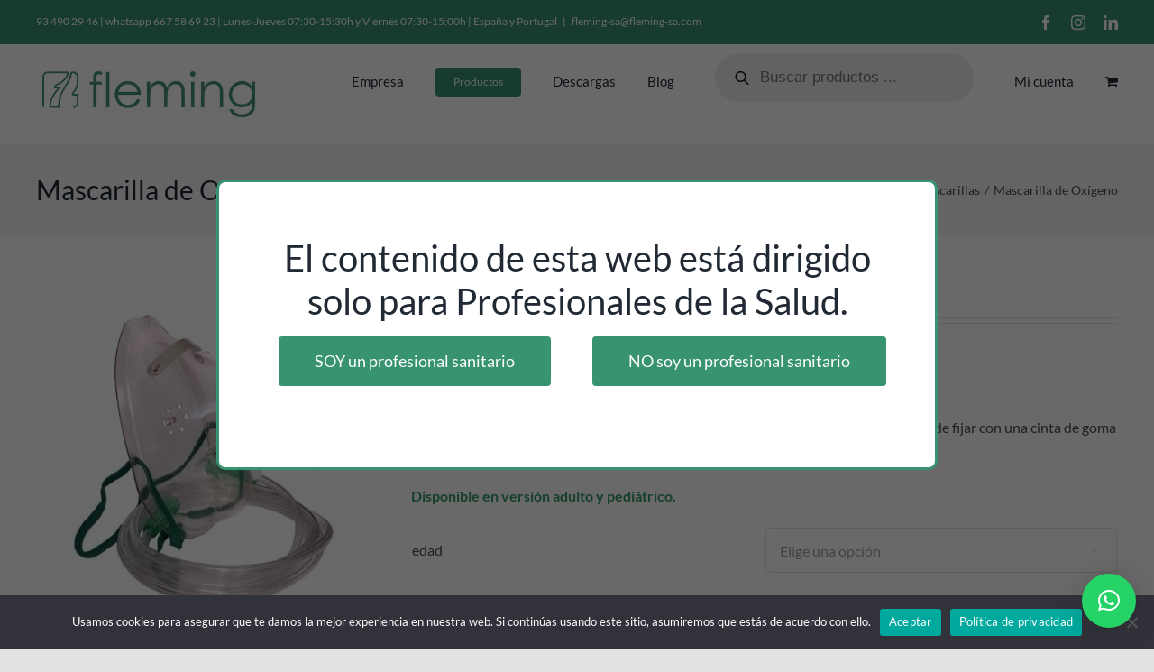

--- FILE ---
content_type: text/html; charset=UTF-8
request_url: https://www.fleming-sa.com/producto/mascarilla-oxigeno-pediatrica/
body_size: 38751
content:
<!DOCTYPE html>
<html class="avada-html-layout-wide avada-html-header-position-top avada-is-100-percent-template" lang="es">
<head>
	<meta http-equiv="X-UA-Compatible" content="IE=edge" />
	<meta http-equiv="Content-Type" content="text/html; charset=utf-8"/>
	<meta name="viewport" content="width=device-width, initial-scale=1" />
	<title>Mascarilla de Oxígeno &#8211; Fleming SA</title>
<meta name='robots' content='max-image-preview:large' />
<link rel='dns-prefetch' href='//www.googletagmanager.com' />
<link rel='dns-prefetch' href='//use.fontawesome.com' />
<link rel="alternate" type="application/rss+xml" title="Fleming SA &raquo; Feed" href="https://www.fleming-sa.com/feed/" />
<link rel="alternate" type="application/rss+xml" title="Fleming SA &raquo; Feed de los comentarios" href="https://www.fleming-sa.com/comments/feed/" />
								<link rel="icon" href="https://www.fleming-sa.com/wp-content/uploads/favicon.jpg" type="image/jpeg" />
		
					<!-- Apple Touch Icon -->
						<link rel="apple-touch-icon" sizes="180x180" href="https://www.fleming-sa.com/wp-content/uploads/favicon-180x180-1.jpg" type="image/jpeg">
		
					<!-- Android Icon -->
						<link rel="icon" sizes="192x192" href="https://www.fleming-sa.com/wp-content/uploads/favicon-192x192-1.jpg" type="image/jpeg">
		
					<!-- MS Edge Icon -->
						<meta name="msapplication-TileImage" content="https://www.fleming-sa.com/wp-content/uploads/favicon-png-270x270-1.png" type="image/png">
				<link rel="alternate" type="application/rss+xml" title="Fleming SA &raquo; Comentario Mascarilla de Oxígeno del feed" href="https://www.fleming-sa.com/producto/mascarilla-oxigeno-pediatrica/feed/" />
<link rel="alternate" title="oEmbed (JSON)" type="application/json+oembed" href="https://www.fleming-sa.com/wp-json/oembed/1.0/embed?url=https%3A%2F%2Fwww.fleming-sa.com%2Fproducto%2Fmascarilla-oxigeno-pediatrica%2F" />
<link rel="alternate" title="oEmbed (XML)" type="text/xml+oembed" href="https://www.fleming-sa.com/wp-json/oembed/1.0/embed?url=https%3A%2F%2Fwww.fleming-sa.com%2Fproducto%2Fmascarilla-oxigeno-pediatrica%2F&#038;format=xml" />
<style id='wp-img-auto-sizes-contain-inline-css' type='text/css'>
img:is([sizes=auto i],[sizes^="auto," i]){contain-intrinsic-size:3000px 1500px}
/*# sourceURL=wp-img-auto-sizes-contain-inline-css */
</style>
<link rel='stylesheet' id='wdp_cart-summary-css' href='https://www.fleming-sa.com/wp-content/plugins/advanced-dynamic-pricing-for-woocommerce/BaseVersion/assets/css/cart-summary.css?ver=4.10.5' type='text/css' media='all' />
<style id='wp-block-library-inline-css' type='text/css'>
:root{
  --wp-block-synced-color:#7a00df;
  --wp-block-synced-color--rgb:122, 0, 223;
  --wp-bound-block-color:var(--wp-block-synced-color);
  --wp-editor-canvas-background:#ddd;
  --wp-admin-theme-color:#007cba;
  --wp-admin-theme-color--rgb:0, 124, 186;
  --wp-admin-theme-color-darker-10:#006ba1;
  --wp-admin-theme-color-darker-10--rgb:0, 107, 160.5;
  --wp-admin-theme-color-darker-20:#005a87;
  --wp-admin-theme-color-darker-20--rgb:0, 90, 135;
  --wp-admin-border-width-focus:2px;
}
@media (min-resolution:192dpi){
  :root{
    --wp-admin-border-width-focus:1.5px;
  }
}
.wp-element-button{
  cursor:pointer;
}

:root .has-very-light-gray-background-color{
  background-color:#eee;
}
:root .has-very-dark-gray-background-color{
  background-color:#313131;
}
:root .has-very-light-gray-color{
  color:#eee;
}
:root .has-very-dark-gray-color{
  color:#313131;
}
:root .has-vivid-green-cyan-to-vivid-cyan-blue-gradient-background{
  background:linear-gradient(135deg, #00d084, #0693e3);
}
:root .has-purple-crush-gradient-background{
  background:linear-gradient(135deg, #34e2e4, #4721fb 50%, #ab1dfe);
}
:root .has-hazy-dawn-gradient-background{
  background:linear-gradient(135deg, #faaca8, #dad0ec);
}
:root .has-subdued-olive-gradient-background{
  background:linear-gradient(135deg, #fafae1, #67a671);
}
:root .has-atomic-cream-gradient-background{
  background:linear-gradient(135deg, #fdd79a, #004a59);
}
:root .has-nightshade-gradient-background{
  background:linear-gradient(135deg, #330968, #31cdcf);
}
:root .has-midnight-gradient-background{
  background:linear-gradient(135deg, #020381, #2874fc);
}
:root{
  --wp--preset--font-size--normal:16px;
  --wp--preset--font-size--huge:42px;
}

.has-regular-font-size{
  font-size:1em;
}

.has-larger-font-size{
  font-size:2.625em;
}

.has-normal-font-size{
  font-size:var(--wp--preset--font-size--normal);
}

.has-huge-font-size{
  font-size:var(--wp--preset--font-size--huge);
}

.has-text-align-center{
  text-align:center;
}

.has-text-align-left{
  text-align:left;
}

.has-text-align-right{
  text-align:right;
}

.has-fit-text{
  white-space:nowrap !important;
}

#end-resizable-editor-section{
  display:none;
}

.aligncenter{
  clear:both;
}

.items-justified-left{
  justify-content:flex-start;
}

.items-justified-center{
  justify-content:center;
}

.items-justified-right{
  justify-content:flex-end;
}

.items-justified-space-between{
  justify-content:space-between;
}

.screen-reader-text{
  border:0;
  clip-path:inset(50%);
  height:1px;
  margin:-1px;
  overflow:hidden;
  padding:0;
  position:absolute;
  width:1px;
  word-wrap:normal !important;
}

.screen-reader-text:focus{
  background-color:#ddd;
  clip-path:none;
  color:#444;
  display:block;
  font-size:1em;
  height:auto;
  left:5px;
  line-height:normal;
  padding:15px 23px 14px;
  text-decoration:none;
  top:5px;
  width:auto;
  z-index:100000;
}
html :where(.has-border-color){
  border-style:solid;
}

html :where([style*=border-top-color]){
  border-top-style:solid;
}

html :where([style*=border-right-color]){
  border-right-style:solid;
}

html :where([style*=border-bottom-color]){
  border-bottom-style:solid;
}

html :where([style*=border-left-color]){
  border-left-style:solid;
}

html :where([style*=border-width]){
  border-style:solid;
}

html :where([style*=border-top-width]){
  border-top-style:solid;
}

html :where([style*=border-right-width]){
  border-right-style:solid;
}

html :where([style*=border-bottom-width]){
  border-bottom-style:solid;
}

html :where([style*=border-left-width]){
  border-left-style:solid;
}
html :where(img[class*=wp-image-]){
  height:auto;
  max-width:100%;
}
:where(figure){
  margin:0 0 1em;
}

html :where(.is-position-sticky){
  --wp-admin--admin-bar--position-offset:var(--wp-admin--admin-bar--height, 0px);
}

@media screen and (max-width:600px){
  html :where(.is-position-sticky){
    --wp-admin--admin-bar--position-offset:0px;
  }
}

/*# sourceURL=wp-block-library-inline-css */
</style><link rel='stylesheet' id='wc-blocks-style-css' href='https://www.fleming-sa.com/wp-content/plugins/woocommerce/assets/client/blocks/wc-blocks.css?ver=1768206061' type='text/css' media='all' />
<style id='global-styles-inline-css' type='text/css'>
:root{--wp--preset--aspect-ratio--square: 1;--wp--preset--aspect-ratio--4-3: 4/3;--wp--preset--aspect-ratio--3-4: 3/4;--wp--preset--aspect-ratio--3-2: 3/2;--wp--preset--aspect-ratio--2-3: 2/3;--wp--preset--aspect-ratio--16-9: 16/9;--wp--preset--aspect-ratio--9-16: 9/16;--wp--preset--color--black: #000000;--wp--preset--color--cyan-bluish-gray: #abb8c3;--wp--preset--color--white: #ffffff;--wp--preset--color--pale-pink: #f78da7;--wp--preset--color--vivid-red: #cf2e2e;--wp--preset--color--luminous-vivid-orange: #ff6900;--wp--preset--color--luminous-vivid-amber: #fcb900;--wp--preset--color--light-green-cyan: #7bdcb5;--wp--preset--color--vivid-green-cyan: #00d084;--wp--preset--color--pale-cyan-blue: #8ed1fc;--wp--preset--color--vivid-cyan-blue: #0693e3;--wp--preset--color--vivid-purple: #9b51e0;--wp--preset--color--awb-color-1: #ffffff;--wp--preset--color--awb-color-2: #f9f9fb;--wp--preset--color--awb-color-3: #f2f3f5;--wp--preset--color--awb-color-4: #e2e2e2;--wp--preset--color--awb-color-5: #389371;--wp--preset--color--awb-color-6: #4a4e57;--wp--preset--color--awb-color-7: #333333;--wp--preset--color--awb-color-8: #212934;--wp--preset--color--awb-color-custom-10: #000000;--wp--preset--color--awb-color-custom-11: rgba(242,243,245,0.7);--wp--preset--color--awb-color-custom-12: #9ea0a4;--wp--preset--color--awb-color-custom-13: rgba(242,243,245,0.8);--wp--preset--color--awb-color-custom-14: #eaeaea;--wp--preset--color--awb-color-custom-15: #1d242d;--wp--preset--gradient--vivid-cyan-blue-to-vivid-purple: linear-gradient(135deg,rgb(6,147,227) 0%,rgb(155,81,224) 100%);--wp--preset--gradient--light-green-cyan-to-vivid-green-cyan: linear-gradient(135deg,rgb(122,220,180) 0%,rgb(0,208,130) 100%);--wp--preset--gradient--luminous-vivid-amber-to-luminous-vivid-orange: linear-gradient(135deg,rgb(252,185,0) 0%,rgb(255,105,0) 100%);--wp--preset--gradient--luminous-vivid-orange-to-vivid-red: linear-gradient(135deg,rgb(255,105,0) 0%,rgb(207,46,46) 100%);--wp--preset--gradient--very-light-gray-to-cyan-bluish-gray: linear-gradient(135deg,rgb(238,238,238) 0%,rgb(169,184,195) 100%);--wp--preset--gradient--cool-to-warm-spectrum: linear-gradient(135deg,rgb(74,234,220) 0%,rgb(151,120,209) 20%,rgb(207,42,186) 40%,rgb(238,44,130) 60%,rgb(251,105,98) 80%,rgb(254,248,76) 100%);--wp--preset--gradient--blush-light-purple: linear-gradient(135deg,rgb(255,206,236) 0%,rgb(152,150,240) 100%);--wp--preset--gradient--blush-bordeaux: linear-gradient(135deg,rgb(254,205,165) 0%,rgb(254,45,45) 50%,rgb(107,0,62) 100%);--wp--preset--gradient--luminous-dusk: linear-gradient(135deg,rgb(255,203,112) 0%,rgb(199,81,192) 50%,rgb(65,88,208) 100%);--wp--preset--gradient--pale-ocean: linear-gradient(135deg,rgb(255,245,203) 0%,rgb(182,227,212) 50%,rgb(51,167,181) 100%);--wp--preset--gradient--electric-grass: linear-gradient(135deg,rgb(202,248,128) 0%,rgb(113,206,126) 100%);--wp--preset--gradient--midnight: linear-gradient(135deg,rgb(2,3,129) 0%,rgb(40,116,252) 100%);--wp--preset--font-size--small: 12px;--wp--preset--font-size--medium: 20px;--wp--preset--font-size--large: 24px;--wp--preset--font-size--x-large: 42px;--wp--preset--font-size--normal: 16px;--wp--preset--font-size--xlarge: 32px;--wp--preset--font-size--huge: 48px;--wp--preset--spacing--20: 0.44rem;--wp--preset--spacing--30: 0.67rem;--wp--preset--spacing--40: 1rem;--wp--preset--spacing--50: 1.5rem;--wp--preset--spacing--60: 2.25rem;--wp--preset--spacing--70: 3.38rem;--wp--preset--spacing--80: 5.06rem;--wp--preset--shadow--natural: 6px 6px 9px rgba(0, 0, 0, 0.2);--wp--preset--shadow--deep: 12px 12px 50px rgba(0, 0, 0, 0.4);--wp--preset--shadow--sharp: 6px 6px 0px rgba(0, 0, 0, 0.2);--wp--preset--shadow--outlined: 6px 6px 0px -3px rgb(255, 255, 255), 6px 6px rgb(0, 0, 0);--wp--preset--shadow--crisp: 6px 6px 0px rgb(0, 0, 0);}:where(.is-layout-flex){gap: 0.5em;}:where(.is-layout-grid){gap: 0.5em;}body .is-layout-flex{display: flex;}.is-layout-flex{flex-wrap: wrap;align-items: center;}.is-layout-flex > :is(*, div){margin: 0;}body .is-layout-grid{display: grid;}.is-layout-grid > :is(*, div){margin: 0;}:where(.wp-block-columns.is-layout-flex){gap: 2em;}:where(.wp-block-columns.is-layout-grid){gap: 2em;}:where(.wp-block-post-template.is-layout-flex){gap: 1.25em;}:where(.wp-block-post-template.is-layout-grid){gap: 1.25em;}.has-black-color{color: var(--wp--preset--color--black) !important;}.has-cyan-bluish-gray-color{color: var(--wp--preset--color--cyan-bluish-gray) !important;}.has-white-color{color: var(--wp--preset--color--white) !important;}.has-pale-pink-color{color: var(--wp--preset--color--pale-pink) !important;}.has-vivid-red-color{color: var(--wp--preset--color--vivid-red) !important;}.has-luminous-vivid-orange-color{color: var(--wp--preset--color--luminous-vivid-orange) !important;}.has-luminous-vivid-amber-color{color: var(--wp--preset--color--luminous-vivid-amber) !important;}.has-light-green-cyan-color{color: var(--wp--preset--color--light-green-cyan) !important;}.has-vivid-green-cyan-color{color: var(--wp--preset--color--vivid-green-cyan) !important;}.has-pale-cyan-blue-color{color: var(--wp--preset--color--pale-cyan-blue) !important;}.has-vivid-cyan-blue-color{color: var(--wp--preset--color--vivid-cyan-blue) !important;}.has-vivid-purple-color{color: var(--wp--preset--color--vivid-purple) !important;}.has-black-background-color{background-color: var(--wp--preset--color--black) !important;}.has-cyan-bluish-gray-background-color{background-color: var(--wp--preset--color--cyan-bluish-gray) !important;}.has-white-background-color{background-color: var(--wp--preset--color--white) !important;}.has-pale-pink-background-color{background-color: var(--wp--preset--color--pale-pink) !important;}.has-vivid-red-background-color{background-color: var(--wp--preset--color--vivid-red) !important;}.has-luminous-vivid-orange-background-color{background-color: var(--wp--preset--color--luminous-vivid-orange) !important;}.has-luminous-vivid-amber-background-color{background-color: var(--wp--preset--color--luminous-vivid-amber) !important;}.has-light-green-cyan-background-color{background-color: var(--wp--preset--color--light-green-cyan) !important;}.has-vivid-green-cyan-background-color{background-color: var(--wp--preset--color--vivid-green-cyan) !important;}.has-pale-cyan-blue-background-color{background-color: var(--wp--preset--color--pale-cyan-blue) !important;}.has-vivid-cyan-blue-background-color{background-color: var(--wp--preset--color--vivid-cyan-blue) !important;}.has-vivid-purple-background-color{background-color: var(--wp--preset--color--vivid-purple) !important;}.has-black-border-color{border-color: var(--wp--preset--color--black) !important;}.has-cyan-bluish-gray-border-color{border-color: var(--wp--preset--color--cyan-bluish-gray) !important;}.has-white-border-color{border-color: var(--wp--preset--color--white) !important;}.has-pale-pink-border-color{border-color: var(--wp--preset--color--pale-pink) !important;}.has-vivid-red-border-color{border-color: var(--wp--preset--color--vivid-red) !important;}.has-luminous-vivid-orange-border-color{border-color: var(--wp--preset--color--luminous-vivid-orange) !important;}.has-luminous-vivid-amber-border-color{border-color: var(--wp--preset--color--luminous-vivid-amber) !important;}.has-light-green-cyan-border-color{border-color: var(--wp--preset--color--light-green-cyan) !important;}.has-vivid-green-cyan-border-color{border-color: var(--wp--preset--color--vivid-green-cyan) !important;}.has-pale-cyan-blue-border-color{border-color: var(--wp--preset--color--pale-cyan-blue) !important;}.has-vivid-cyan-blue-border-color{border-color: var(--wp--preset--color--vivid-cyan-blue) !important;}.has-vivid-purple-border-color{border-color: var(--wp--preset--color--vivid-purple) !important;}.has-vivid-cyan-blue-to-vivid-purple-gradient-background{background: var(--wp--preset--gradient--vivid-cyan-blue-to-vivid-purple) !important;}.has-light-green-cyan-to-vivid-green-cyan-gradient-background{background: var(--wp--preset--gradient--light-green-cyan-to-vivid-green-cyan) !important;}.has-luminous-vivid-amber-to-luminous-vivid-orange-gradient-background{background: var(--wp--preset--gradient--luminous-vivid-amber-to-luminous-vivid-orange) !important;}.has-luminous-vivid-orange-to-vivid-red-gradient-background{background: var(--wp--preset--gradient--luminous-vivid-orange-to-vivid-red) !important;}.has-very-light-gray-to-cyan-bluish-gray-gradient-background{background: var(--wp--preset--gradient--very-light-gray-to-cyan-bluish-gray) !important;}.has-cool-to-warm-spectrum-gradient-background{background: var(--wp--preset--gradient--cool-to-warm-spectrum) !important;}.has-blush-light-purple-gradient-background{background: var(--wp--preset--gradient--blush-light-purple) !important;}.has-blush-bordeaux-gradient-background{background: var(--wp--preset--gradient--blush-bordeaux) !important;}.has-luminous-dusk-gradient-background{background: var(--wp--preset--gradient--luminous-dusk) !important;}.has-pale-ocean-gradient-background{background: var(--wp--preset--gradient--pale-ocean) !important;}.has-electric-grass-gradient-background{background: var(--wp--preset--gradient--electric-grass) !important;}.has-midnight-gradient-background{background: var(--wp--preset--gradient--midnight) !important;}.has-small-font-size{font-size: var(--wp--preset--font-size--small) !important;}.has-medium-font-size{font-size: var(--wp--preset--font-size--medium) !important;}.has-large-font-size{font-size: var(--wp--preset--font-size--large) !important;}.has-x-large-font-size{font-size: var(--wp--preset--font-size--x-large) !important;}
/*# sourceURL=global-styles-inline-css */
</style>
<style id='core-block-supports-inline-css' type='text/css'>
/**
 * Core styles: block-supports
 */

/*# sourceURL=core-block-supports-inline-css */
</style>

<style id='classic-theme-styles-inline-css' type='text/css'>
/**
 * These rules are needed for backwards compatibility.
 * They should match the button element rules in the base theme.json file.
 */
.wp-block-button__link {
	color: #ffffff;
	background-color: #32373c;
	border-radius: 9999px; /* 100% causes an oval, but any explicit but really high value retains the pill shape. */

	/* This needs a low specificity so it won't override the rules from the button element if defined in theme.json. */
	box-shadow: none;
	text-decoration: none;

	/* The extra 2px are added to size solids the same as the outline versions.*/
	padding: calc(0.667em + 2px) calc(1.333em + 2px);

	font-size: 1.125em;
}

.wp-block-file__button {
	background: #32373c;
	color: #ffffff;
	text-decoration: none;
}

/*# sourceURL=/wp-includes/css/classic-themes.css */
</style>
<link rel='stylesheet' id='cookie-notice-front-css' href='https://www.fleming-sa.com/wp-content/plugins/cookie-notice/css/front.css?ver=2.5.11' type='text/css' media='all' />
<link rel='stylesheet' id='afreg-front-css-css' href='https://www.fleming-sa.com/wp-content/plugins/user-registration-plugin-for-woocommerce/front/css/afreg_front.css?ver=1.0' type='text/css' media='' />
<link rel='stylesheet' id='color-spectrum-css-css' href='https://www.fleming-sa.com/wp-content/plugins/user-registration-plugin-for-woocommerce/front/css/afreg_color_spectrum.css?ver=1.0' type='text/css' media='' />
<link rel='stylesheet' id='photoswipe-css' href='https://www.fleming-sa.com/wp-content/plugins/woocommerce/assets/css/photoswipe/photoswipe.min.css?ver=10.4.3' type='text/css' media='all' />
<link rel='stylesheet' id='photoswipe-default-skin-css' href='https://www.fleming-sa.com/wp-content/plugins/woocommerce/assets/css/photoswipe/default-skin/default-skin.min.css?ver=10.4.3' type='text/css' media='all' />
<style id='woocommerce-inline-inline-css' type='text/css'>
.woocommerce form .form-row .required { visibility: visible; }
/*# sourceURL=woocommerce-inline-inline-css */
</style>
<link rel='stylesheet' id='dgwt-wcas-style-css' href='https://www.fleming-sa.com/wp-content/plugins/ajax-search-for-woocommerce/assets/css/style.css?ver=1.32.2' type='text/css' media='all' />
<link rel='stylesheet' id='bfa-font-awesome-css' href='https://use.fontawesome.com/releases/v5.15.4/css/all.css?ver=2.0.3' type='text/css' media='all' />
<link rel='stylesheet' id='child-style-css' href='https://www.fleming-sa.com/wp-content/themes/Avada-Child-Theme/style.css?ver=6.9' type='text/css' media='all' />
<link rel='stylesheet' id='fusion-dynamic-css-css' href='https://www.fleming-sa.com/wp-content/uploads/fusion-styles/3cee1f3d4c87e80e9eb98e33f0b46c47.min.css?ver=3.14.2' type='text/css' media='all' />
<link rel='stylesheet' id='wdp_pricing-table-css' href='https://www.fleming-sa.com/wp-content/plugins/advanced-dynamic-pricing-for-woocommerce/BaseVersion/assets/css/pricing-table.css?ver=4.10.5' type='text/css' media='all' />
<link rel='stylesheet' id='wdp_deals-table-css' href='https://www.fleming-sa.com/wp-content/plugins/advanced-dynamic-pricing-for-woocommerce/BaseVersion/assets/css/deals-table.css?ver=4.10.5' type='text/css' media='all' />
<script type="text/javascript" id="woocommerce-google-analytics-integration-gtag-js-after">
/* <![CDATA[ */
/* Google Analytics for WooCommerce (gtag.js) */
					window.dataLayer = window.dataLayer || [];
					function gtag(){dataLayer.push(arguments);}
					// Set up default consent state.
					for ( const mode of [{"analytics_storage":"denied","ad_storage":"denied","ad_user_data":"denied","ad_personalization":"denied","region":["AT","BE","BG","HR","CY","CZ","DK","EE","FI","FR","DE","GR","HU","IS","IE","IT","LV","LI","LT","LU","MT","NL","NO","PL","PT","RO","SK","SI","ES","SE","GB","CH"]}] || [] ) {
						gtag( "consent", "default", { "wait_for_update": 500, ...mode } );
					}
					gtag("js", new Date());
					gtag("set", "developer_id.dOGY3NW", true);
					gtag("config", "G-W8CWEY253Q", {"track_404":true,"allow_google_signals":true,"logged_in":false,"linker":{"domains":[],"allow_incoming":false},"custom_map":{"dimension1":"logged_in"}});
//# sourceURL=woocommerce-google-analytics-integration-gtag-js-after
/* ]]> */
</script>
<script type="text/javascript" id="cookie-notice-front-js-before">
/* <![CDATA[ */
var cnArgs = {"ajaxUrl":"https:\/\/www.fleming-sa.com\/wp-admin\/admin-ajax.php","nonce":"b4ca4e9363","hideEffect":"fade","position":"bottom","onScroll":false,"onScrollOffset":100,"onClick":false,"cookieName":"cookie_notice_accepted","cookieTime":2592000,"cookieTimeRejected":2592000,"globalCookie":false,"redirection":false,"cache":false,"revokeCookies":false,"revokeCookiesOpt":"automatic"};

//# sourceURL=cookie-notice-front-js-before
/* ]]> */
</script>
<script type="text/javascript" src="https://www.fleming-sa.com/wp-content/plugins/cookie-notice/js/front.js?ver=2.5.11" id="cookie-notice-front-js"></script>
<script type="text/javascript" src="https://www.fleming-sa.com/wp-includes/js/jquery/jquery.js?ver=3.7.1" id="jquery-core-js"></script>
<script type="text/javascript" src="https://www.fleming-sa.com/wp-includes/js/jquery/jquery-migrate.js?ver=3.4.1" id="jquery-migrate-js"></script>
<script type="text/javascript" id="afreg-front-block-js-js-extra">
/* <![CDATA[ */
var php_array = {"ajaxurl":"https://www.fleming-sa.com/wp-admin/admin-ajax.php","nonce":"8143458c8e","get_field_detail":[{"type":"select","field_label":"Eres cliente  *","default_value":"","field_name":"afreg_additional_22697","options":{"Si":"Si","No":"No"},"main_div_class":"","current_attr_common_classes_for":"","id":"afreg_additionalshowhide_blocks_22697","afreg_is_dependable":"off","afreg_field_user_roles":[""],"dependable_field_data":null,"data":{"current_post_id":22697},"afreg_main_class":"form-row-wide newr","afreg_field_heading_type":"h1","afreg_field_description_field":"","afreg_field_description":"","afreg_field_placeholder":"","afreg_field_required":"on","current_field_type":"select","current_field_id":22697,"dependable_field_detail":{"data-current_field_type":"select","data-current_field_id":22697,"data-multiple":false,"data-required":"on","data-title":"Eres cliente"}},{"type":"text","field_label":"CIF Empresa  *","default_value":"","field_name":"afreg_additional_22699","options":[],"main_div_class":"","current_attr_common_classes_for":"","id":"afreg_additionalshowhide_blocks_22699","afreg_is_dependable":"off","afreg_field_user_roles":[""],"dependable_field_data":null,"data":{"current_post_id":22699},"afreg_main_class":"form-row-wide newr","afreg_field_heading_type":"h1","afreg_field_description_field":"","afreg_field_description":"","afreg_field_placeholder":"","afreg_field_required":"on","current_field_type":"text","current_field_id":22699,"dependable_field_detail":{"data-current_field_type":"text","data-current_field_id":22699,"data-multiple":false,"data-required":"on","data-title":"CIF Empresa"}},{"type":"textarea","field_label":"Comentarios","default_value":"","field_name":"afreg_additional_22698","options":[],"main_div_class":"","current_attr_common_classes_for":"","id":"afreg_additionalshowhide_blocks_22698","afreg_is_dependable":"off","afreg_field_user_roles":[""],"dependable_field_data":null,"data":{"current_post_id":22698},"afreg_main_class":"form-row-wide newr","afreg_field_heading_type":"h1","afreg_field_description_field":"","afreg_field_description":"","afreg_field_placeholder":"","afreg_field_required":"off","current_field_type":"textarea","current_field_id":22698,"dependable_field_detail":{"data-current_field_type":"textarea","data-current_field_id":22698,"data-multiple":false,"data-required":"off","data-title":"Comentarios"}}],"recaptcha_setting":{"title":"Enable Recaptcha To Get Registered","site_key":false,"secret_key":false}};
//# sourceURL=afreg-front-block-js-js-extra
/* ]]> */
</script>
<script type="text/javascript" src="https://www.fleming-sa.com/wp-content/plugins/user-registration-plugin-for-woocommerce/checkout-blocks-compatibility/src/js/user-registration-fields/block.js?ver=1.0" id="afreg-front-block-js-js"></script>
<script type="text/javascript" src="https://www.fleming-sa.com/wp-content/plugins/user-registration-plugin-for-woocommerce/front/js/afreg_color_spectrum.js?ver=1.0" id="color-spectrum-js-js"></script>
<script type="text/javascript" src="https://www.fleming-sa.com/wp-content/plugins/woocommerce/assets/js/jquery-blockui/jquery.blockUI.js?ver=2.7.0-wc.10.4.3" id="wc-jquery-blockui-js" defer="defer" data-wp-strategy="defer"></script>
<script type="text/javascript" id="wc-add-to-cart-js-extra">
/* <![CDATA[ */
var wc_add_to_cart_params = {"ajax_url":"/wp-admin/admin-ajax.php","wc_ajax_url":"/?wc-ajax=%%endpoint%%","i18n_view_cart":"Ver carrito","cart_url":"https://www.fleming-sa.com/carrito/","is_cart":"","cart_redirect_after_add":"no"};
//# sourceURL=wc-add-to-cart-js-extra
/* ]]> */
</script>
<script type="text/javascript" src="https://www.fleming-sa.com/wp-content/plugins/woocommerce/assets/js/frontend/add-to-cart.js?ver=10.4.3" id="wc-add-to-cart-js" defer="defer" data-wp-strategy="defer"></script>
<script type="text/javascript" src="https://www.fleming-sa.com/wp-content/plugins/woocommerce/assets/js/flexslider/jquery.flexslider.js?ver=2.7.2-wc.10.4.3" id="wc-flexslider-js" defer="defer" data-wp-strategy="defer"></script>
<script type="text/javascript" src="https://www.fleming-sa.com/wp-content/plugins/woocommerce/assets/js/photoswipe/photoswipe.js?ver=4.1.1-wc.10.4.3" id="wc-photoswipe-js" defer="defer" data-wp-strategy="defer"></script>
<script type="text/javascript" src="https://www.fleming-sa.com/wp-content/plugins/woocommerce/assets/js/photoswipe/photoswipe-ui-default.js?ver=4.1.1-wc.10.4.3" id="wc-photoswipe-ui-default-js" defer="defer" data-wp-strategy="defer"></script>
<script type="text/javascript" id="wc-single-product-js-extra">
/* <![CDATA[ */
var wc_single_product_params = {"i18n_required_rating_text":"Por favor elige una puntuaci\u00f3n","i18n_rating_options":["1 de 5 estrellas","2 de 5 estrellas","3 de 5 estrellas","4 de 5 estrellas","5 de 5 estrellas"],"i18n_product_gallery_trigger_text":"Ver galer\u00eda de im\u00e1genes a pantalla completa","review_rating_required":"no","flexslider":{"rtl":false,"animation":"slide","smoothHeight":true,"directionNav":true,"controlNav":"thumbnails","slideshow":false,"animationSpeed":500,"animationLoop":false,"allowOneSlide":false,"prevText":"\u003Ci class=\"awb-icon-angle-left\"\u003E\u003C/i\u003E","nextText":"\u003Ci class=\"awb-icon-angle-right\"\u003E\u003C/i\u003E"},"zoom_enabled":"","zoom_options":[],"photoswipe_enabled":"1","photoswipe_options":{"shareEl":false,"closeOnScroll":false,"history":false,"hideAnimationDuration":0,"showAnimationDuration":0},"flexslider_enabled":"1"};
//# sourceURL=wc-single-product-js-extra
/* ]]> */
</script>
<script type="text/javascript" src="https://www.fleming-sa.com/wp-content/plugins/woocommerce/assets/js/frontend/single-product.js?ver=10.4.3" id="wc-single-product-js" defer="defer" data-wp-strategy="defer"></script>
<script type="text/javascript" src="https://www.fleming-sa.com/wp-content/plugins/woocommerce/assets/js/js-cookie/js.cookie.js?ver=2.1.4-wc.10.4.3" id="wc-js-cookie-js" defer="defer" data-wp-strategy="defer"></script>
<script type="text/javascript" id="woocommerce-js-extra">
/* <![CDATA[ */
var woocommerce_params = {"ajax_url":"/wp-admin/admin-ajax.php","wc_ajax_url":"/?wc-ajax=%%endpoint%%","i18n_password_show":"Mostrar contrase\u00f1a","i18n_password_hide":"Ocultar contrase\u00f1a"};
//# sourceURL=woocommerce-js-extra
/* ]]> */
</script>
<script type="text/javascript" src="https://www.fleming-sa.com/wp-content/plugins/woocommerce/assets/js/frontend/woocommerce.js?ver=10.4.3" id="woocommerce-js" defer="defer" data-wp-strategy="defer"></script>
<link rel="https://api.w.org/" href="https://www.fleming-sa.com/wp-json/" /><link rel="alternate" title="JSON" type="application/json" href="https://www.fleming-sa.com/wp-json/wp/v2/product/74" /><link rel="EditURI" type="application/rsd+xml" title="RSD" href="https://www.fleming-sa.com/xmlrpc.php?rsd" />
<meta name="generator" content="WordPress 6.9" />
<meta name="generator" content="WooCommerce 10.4.3" />
<link rel="canonical" href="https://www.fleming-sa.com/producto/mascarilla-oxigeno-pediatrica/" />
<link rel='shortlink' href='https://www.fleming-sa.com/?p=74' />
<!-- start Simple Custom CSS and JS -->
<script type="text/javascript">
// Funcions per gestionar cookies
function setCookie(name, value, days) {
    let expires = "";
    if (days) {
        const date = new Date();
        date.setTime(date.getTime() + (days * 24 * 60 * 60 * 1000));
        expires = "; expires=" + date.toUTCString();
    }
    document.cookie = name + "=" + value + expires + "; path=/";
}

function getCookie(name) {
    const nameEQ = name + "=";
    const ca = document.cookie.split(';');
    for(let i = 0; i < ca.length; i++) {
        let c = ca[i];
        while (c.charAt(0) === ' ') c = c.substring(1,c.length);
        if (c.indexOf(nameEQ) === 0) return c.substring(nameEQ.length,c.length);
    }
    return null;
}

// Referència al modal i botons
const modal = document.querySelector('.awb-off-canvas-wrap');
const closeButton = document.querySelector('.close-popup');
const button2 = document.querySelector('.button-2');

// Funció per comprovar si estem en una pàgina vàlida
function isValidPage() {
    const currentUrl = window.location.href;
    return currentUrl.includes('categoria-producto') || 
           currentUrl.includes('tienda') ||
		   currentUrl.includes('producto') ||
           currentUrl.includes('/?s=');
}

// Comprovació inicial per mostrar o no el modal
function shouldShowModal() {
    // Si no estem en una pàgina vàlida, no mostrar el modal
    if (!isValidPage()) {
        modal.style.display = 'none';
        console.log("No estem en una pàgina vàlida");
        return;
    }

    // Comprovar les cookies
    if (getCookie('hideModal') === 'true') {
        modal.style.display = 'none';
        console.log("cookie prof");
    } else {
        modal.style.display = 'flex';
        console.log("cookie noprof");
    }
}

// Executar la comprovació inicial
shouldShowModal();

// Event listener per al botó de tancar
closeButton.addEventListener('click', () => {
    modal.style.display = 'none';
    setCookie('hideModal', 'true', 1); // No mostrar el modal durant 1 dies
    console.log("clicked si profesional");
});

// Event listener per al segon botó
button2.addEventListener('click', () => {
    setCookie('alwaysShowModal', 'true', 365); // Mostrar sempre el modal
    //window.location.href = 'https://www.google.com';
    console.log("clicked no profesional");
});</script>
<!-- end Simple Custom CSS and JS -->
		<style>
			.dgwt-wcas-ico-magnifier,.dgwt-wcas-ico-magnifier-handler{max-width:20px}.dgwt-wcas-search-wrapp{max-width:600px}		</style>
			<style>
		.fusion-secondary-menu-search {
			width: 500px;
		}

		.fusion-flyout-search .dgwt-wcas-search-wrapp {
			margin-top: 21px;
		}

		.dgwt-wcas-details-wrapp .quantity {
			width: auto;
		}

		.fusion-main-menu-search .dgwt-wcas-search-wrapp {
			margin-top: calc((var(--nav_height) / 2) - (var(--nav_typography-font-size) / 2));
		}

		.fusion-header-v7 .fusion-main-menu-search .dgwt-wcas-search-wrapp {
			margin-top: 0;
		}

		.dgwt-wcas-ico-magnifier, .dgwt-wcas-ico-magnifier-handler {
			max-width: none;
			fill: var(--nav_typography-color);
			max-height: var(--nav_typography-font-size);
		}

		.dgwt-wcas-ico-magnifier:hover, .dgwt-wcas-ico-magnifier-handler:hover {
			fill: var(--menu_hover_first_color);
		}

		.dgwt-wcas-sf-wrapp .dgwt-wcas-ico-magnifier:hover {
			fill: currentColor;
			opacity: 0.7;
		}

		.fusion-is-sticky .dgwt-wcas-ico-magnifier, .fusion-is-sticky .dgwt-wcas-ico-magnifier-handler {
			fill: var(--header_sticky_menu_color);
		}

		.fusion-is-sticky .dgwt-wcas-ico-magnifier:hover, .fusion-is-sticky .dgwt-wcas-ico-magnifier-handler:hover {
			fill: var(--menu_hover_first_color);
		}

		.fusion-header-v4 .fusion-main-menu {
			overflow: visible;
		}

		.fusion-search-form {
			display: none;
		}

		html:not(.dgwt-wcas-overlay-mobile-on) .fusion-header-v4 .fusion-main-menu .dgwt-wcas-search-wrapp.dgwt-wcas-layout-icon .dgwt-wcas-search-form {
			top: 100%;
		}

		.fusion-header-v4 .fusion-main-menu .dgwt-wcas-layout-icon-open .dgwt-wcas-search-icon-arrow {
			top: calc(100% + -4px);
		}

		.fusion-main-menu .fusion-main-menu-search a:after {
			display: none !important;
		}

		.menu-item > .dgwt-wcas-layout-icon {
			display: flex;
			flex-direction: row;
			justify-content: center;
			align-items: center;
		}

		@media (max-width: 1100px) {
			.fusion-flyout-search .dgwt-wcas-search-wrapp {
				margin-top: 73px;
				max-width: 100%;
				padding: 0 30px 0 30px;
			}

		}

		@media (max-width: 800px) {
			.fusion-logo .dgwt-wcas-search-wrapp {
				display: none;
			}
		}
	</style>
		<link rel="preload" href="https://www.fleming-sa.com/wp-content/themes/Avada/includes/lib/assets/fonts/icomoon/awb-icons.woff" as="font" type="font/woff" crossorigin><link rel="preload" href="//www.fleming-sa.com/wp-content/themes/Avada/includes/lib/assets/fonts/fontawesome/webfonts/fa-brands-400.woff2" as="font" type="font/woff2" crossorigin><link rel="preload" href="//www.fleming-sa.com/wp-content/themes/Avada/includes/lib/assets/fonts/fontawesome/webfonts/fa-regular-400.woff2" as="font" type="font/woff2" crossorigin><link rel="preload" href="//www.fleming-sa.com/wp-content/themes/Avada/includes/lib/assets/fonts/fontawesome/webfonts/fa-solid-900.woff2" as="font" type="font/woff2" crossorigin><link rel="preload" href="https://www.fleming-sa.com/wp-content/uploads/fusion-icons/mechanic-icon-set/fonts/mechanic.ttf?h09x3l" as="font" type="font/ttf" crossorigin><style type="text/css" id="css-fb-visibility">@media screen and (max-width: 640px){.fusion-no-small-visibility{display:none !important;}body .sm-text-align-center{text-align:center !important;}body .sm-text-align-left{text-align:left !important;}body .sm-text-align-right{text-align:right !important;}body .sm-text-align-justify{text-align:justify !important;}body .sm-flex-align-center{justify-content:center !important;}body .sm-flex-align-flex-start{justify-content:flex-start !important;}body .sm-flex-align-flex-end{justify-content:flex-end !important;}body .sm-mx-auto{margin-left:auto !important;margin-right:auto !important;}body .sm-ml-auto{margin-left:auto !important;}body .sm-mr-auto{margin-right:auto !important;}body .fusion-absolute-position-small{position:absolute;width:100%;}.awb-sticky.awb-sticky-small{ position: sticky; top: var(--awb-sticky-offset,0); }}@media screen and (min-width: 641px) and (max-width: 1024px){.fusion-no-medium-visibility{display:none !important;}body .md-text-align-center{text-align:center !important;}body .md-text-align-left{text-align:left !important;}body .md-text-align-right{text-align:right !important;}body .md-text-align-justify{text-align:justify !important;}body .md-flex-align-center{justify-content:center !important;}body .md-flex-align-flex-start{justify-content:flex-start !important;}body .md-flex-align-flex-end{justify-content:flex-end !important;}body .md-mx-auto{margin-left:auto !important;margin-right:auto !important;}body .md-ml-auto{margin-left:auto !important;}body .md-mr-auto{margin-right:auto !important;}body .fusion-absolute-position-medium{position:absolute;width:100%;}.awb-sticky.awb-sticky-medium{ position: sticky; top: var(--awb-sticky-offset,0); }}@media screen and (min-width: 1025px){.fusion-no-large-visibility{display:none !important;}body .lg-text-align-center{text-align:center !important;}body .lg-text-align-left{text-align:left !important;}body .lg-text-align-right{text-align:right !important;}body .lg-text-align-justify{text-align:justify !important;}body .lg-flex-align-center{justify-content:center !important;}body .lg-flex-align-flex-start{justify-content:flex-start !important;}body .lg-flex-align-flex-end{justify-content:flex-end !important;}body .lg-mx-auto{margin-left:auto !important;margin-right:auto !important;}body .lg-ml-auto{margin-left:auto !important;}body .lg-mr-auto{margin-right:auto !important;}body .fusion-absolute-position-large{position:absolute;width:100%;}.awb-sticky.awb-sticky-large{ position: sticky; top: var(--awb-sticky-offset,0); }}</style>	<noscript><style>.woocommerce-product-gallery{ opacity: 1 !important; }</style></noscript>
	        <style type="text/css">
            .wdp_bulk_table_content .wdp_pricing_table_caption { color: #6d6d6d ! important} .wdp_bulk_table_content table thead td { color: #6d6d6d ! important} .wdp_bulk_table_content table thead td { background-color: #efefef ! important} .wdp_bulk_table_content table thead td { higlight_background_color-color: #efefef ! important} .wdp_bulk_table_content table thead td { higlight_text_color: #6d6d6d ! important} .wdp_bulk_table_content table tbody td { color: #6d6d6d ! important} .wdp_bulk_table_content table tbody td { background-color: #ffffff ! important} .wdp_bulk_table_content .wdp_pricing_table_footer { color: #6d6d6d ! important}        </style>
        		<style type="text/css" id="wp-custom-css">
			li.current-cat > a {
    font-weight: bold !important;
  /*  color: #00b100 !important;*/
	color: #389371 !important;
	
}

.fusion-woo-product-design-clean .products .product-title, .fusion-woo-product-design-clean .slides .product-title {
font-style: normal;
}

.cn-button.bootstrap {background:#00b100}

/*solución incidencia buscador en el móvil que no permite escribir 05-08-24 */

.dgwt-wcas-enable-mobile-form {
	position: unset;
}

/*fin solución incidencia buscador en el móvil */

#cookie-notice {font-family:Lato;}
#cookie-notice .cn-button:not(.cn-button-custom) {font-family:Lato}

.fusion-woo-product-design-clean .products .product .product-title, .fusion-woo-product-design-clean .slides .product .product-title {
    font-style: normal;
	text-transform: lowercase;
}

/*ocultar precio original en ficha producto y pagina categorías*/
 .price del {display:none;}
/*ocultar precio original en carrito*/
.awdr_cart_strikeout_line del {display:none}

		</style>
		<style id="sccss">/* Escribe aquí tu código CSS */
/*.attachment-shop_catalog {
	display: block;
	min-height:300px;
  min-width:300px;
	max-width:300px;
  max-height:300px;
	transform: scale(0.75, 0.75);
}*/
.float{
	float: right;
	width: 35%;
}
#contact{
	margin:auto;
}
/*img.fusion-image-wrapper{
	display: block;
	min-height:100px;
	min-width:100px;
	max-width:100px;
  max-height:100px;	
}
img.attachment-portfolio-five{
	display: block;
	min-height:300px;
	min-width:300px;
	max-width:300px;
  max-height:300px;
	transform: scale(0.75, 0.75);
}
img.attachment-portfolio-five{
	display: block;
	min-height:300px;
	min-width:300px;
	max-width:300px;
  max-height:300px;
	transform: scale(0.75, 0.75);
}*/
/*img.fusion-standard-logo{
	min-height:80px;
	min-width:260px;
}*/
.fusion-page-title-bar .fusion-page-title-row h1 {line-height:1 !important;font-size:30px;}
.awdr-you-saved-text {color:#389371 !important;}
.price .has-sale {color:#389371 !important;}
.woocommerce-Price-amount {color:#389371 !important;}
.woocommerce-price-suffix  {color:#389371 !important;}
.fusion-woo-price-tb .price {color:#389371 !important;}
/*quito el "% off" de la ficha de producto, no es una cadena traducible*/
.fusion-onsale{display:none}
/* Oculta SOLO la ventanita emergente al pasar sobre "Mi cuenta" en Avada */
.fusion-menu-login-box .fusion-custom-menu-item-contents {
    display: none !important;
    visibility: hidden !important;
    opacity: 0 !important;
    pointer-events: none !important;
}</style>		<script type="text/javascript">
			var doc = document.documentElement;
			doc.setAttribute( 'data-useragent', navigator.userAgent );
		</script>
		
	<link rel='stylesheet' id='qlwapp-frontend-css' href='https://www.fleming-sa.com/wp-content/plugins/wp-whatsapp-chat/build/frontend/css/style.css?ver=8.1.5' type='text/css' media='all' />
</head>

<body class="wp-singular product-template-default single single-product postid-74 wp-theme-Avada wp-child-theme-Avada-Child-Theme theme-Avada cookies-not-set sp-easy-accordion-enabled woocommerce woocommerce-page woocommerce-no-js fusion-image-hovers fusion-pagination-sizing fusion-button_type-flat fusion-button_span-no fusion-button_gradient-linear avada-image-rollover-circle-yes avada-image-rollover-yes avada-image-rollover-direction-left fusion-body ltr fusion-sticky-header no-tablet-sticky-header no-mobile-sticky-header no-mobile-slidingbar no-mobile-totop avada-has-rev-slider-styles fusion-disable-outline fusion-sub-menu-fade mobile-logo-pos-left layout-wide-mode avada-has-boxed-modal-shadow- layout-scroll-offset-full avada-has-zero-margin-offset-top fusion-top-header menu-text-align-center fusion-woo-product-design-clean fusion-woo-shop-page-columns-3 fusion-woo-related-columns-4 fusion-woo-archive-page-columns-3 fusion-woocommerce-equal-heights avada-has-woo-gallery-disabled woo-sale-badge-circle woo-outofstock-badge-circle mobile-menu-design-classic fusion-show-pagination-text fusion-header-layout-v3 avada-responsive avada-footer-fx-none avada-menu-highlight-style-bar fusion-search-form-clean fusion-main-menu-search-overlay fusion-avatar-circle avada-dropdown-styles avada-blog-layout-large avada-blog-archive-layout-large avada-header-shadow-no avada-menu-icon-position-left avada-has-megamenu-shadow avada-has-breadcrumb-mobile-hidden avada-has-titlebar-bar_and_content avada-header-border-color-full-transparent avada-has-pagination-width_height avada-flyout-menu-direction-fade avada-ec-views-v1" data-awb-post-id="74">
		<a class="skip-link screen-reader-text" href="#content">Saltar al contenido</a>

	<div id="boxed-wrapper">
		
		<div id="wrapper" class="fusion-wrapper">
			<div id="home" style="position:relative;top:-1px;"></div>
							
					
			<header class="fusion-header-wrapper">
				<div class="fusion-header-v3 fusion-logo-alignment fusion-logo-left fusion-sticky-menu- fusion-sticky-logo-1 fusion-mobile-logo-1  fusion-mobile-menu-design-classic">
					
<div class="fusion-secondary-header">
	<div class="fusion-row">
					<div class="fusion-alignleft">
				<div class="fusion-contact-info"><span class="fusion-contact-info-phone-number">93 490 29 46 | whatsapp 667 58 69 23 | Lunes-Jueves 07:30-15:30h y Viernes 07:30-15:00h |  España y Portugal</span><span class="fusion-header-separator">|</span><span class="fusion-contact-info-email-address"><a href="mailto:&#102;&#108;&#101;ming-sa&#64;&#102;&#108;e&#109;i&#110;g-&#115;&#97;.&#99;om">&#102;&#108;&#101;ming-sa&#64;&#102;&#108;e&#109;i&#110;g-&#115;&#97;.&#99;om</a></span></div>			</div>
							<div class="fusion-alignright">
				<div class="fusion-social-links-header"><div class="fusion-social-networks"><div class="fusion-social-networks-wrapper"><a  class="fusion-social-network-icon fusion-tooltip fusion-facebook awb-icon-facebook" style data-placement="bottom" data-title="Facebook" data-toggle="tooltip" title="Facebook" href="https://www.facebook.com/flemingcomercial" target="_blank" rel="noreferrer nofollow"><span class="screen-reader-text">Facebook</span></a><a  class="fusion-social-network-icon fusion-tooltip fusion-instagram awb-icon-instagram" style data-placement="bottom" data-title="Instagram" data-toggle="tooltip" title="Instagram" href="https://instagram.com/flemingcomercial?igshid=jemfjoa4lkve" target="_blank" rel="noopener noreferrer nofollow"><span class="screen-reader-text">Instagram</span></a><a  class="fusion-social-network-icon fusion-tooltip fusion-linkedin awb-icon-linkedin" style data-placement="bottom" data-title="LinkedIn" data-toggle="tooltip" title="LinkedIn" href="https://www.linkedin.com/company/fleming-s.a." target="_blank" rel="noopener noreferrer nofollow"><span class="screen-reader-text">LinkedIn</span></a></div></div></div>			</div>
			</div>
</div>
<div class="fusion-header-sticky-height"></div>
<div class="fusion-header">
	<div class="fusion-row">
					<div class="fusion-logo" data-margin-top="20px" data-margin-bottom="20px" data-margin-left="0px" data-margin-right="0px">
			<a class="fusion-logo-link"  href="https://www.fleming-sa.com/" >

						<!-- standard logo -->
			<img src="https://www.fleming-sa.com/wp-content/uploads/logo-flemingx250-1.jpg" srcset="https://www.fleming-sa.com/wp-content/uploads/logo-flemingx250-1.jpg 1x, https://www.fleming-sa.com/wp-content/uploads/logoflemingx2.jpg 2x" width="250" height="70" style="max-height:70px;height:auto;" alt="Fleming SA Logo" data-retina_logo_url="https://www.fleming-sa.com/wp-content/uploads/logoflemingx2.jpg" class="fusion-standard-logo" />

											<!-- mobile logo -->
				<img src="https://www.fleming-sa.com/wp-content/uploads/logo-flemingx175.jpg" srcset="https://www.fleming-sa.com/wp-content/uploads/logo-flemingx175.jpg 1x, https://www.fleming-sa.com/wp-content/uploads/logoflemingx2.jpg 2x" width="175" height="49" style="max-height:49px;height:auto;" alt="Fleming SA Logo" data-retina_logo_url="https://www.fleming-sa.com/wp-content/uploads/logoflemingx2.jpg" class="fusion-mobile-logo" />
			
											<!-- sticky header logo -->
				<img src="https://www.fleming-sa.com/wp-content/uploads/logo-flemingx250-1.jpg" srcset="https://www.fleming-sa.com/wp-content/uploads/logo-flemingx250-1.jpg 1x, https://www.fleming-sa.com/wp-content/uploads/logoflemingx2.jpg 2x" width="250" height="70" style="max-height:70px;height:auto;" alt="Fleming SA Logo" data-retina_logo_url="https://www.fleming-sa.com/wp-content/uploads/logoflemingx2.jpg" class="fusion-sticky-logo" />
					</a>
		</div>		<nav class="fusion-main-menu" aria-label="Menú principal"><div class="fusion-overlay-search"><div  class="dgwt-wcas-search-wrapp dgwt-wcas-has-submit woocommerce dgwt-wcas-style-pirx js-dgwt-wcas-layout-classic dgwt-wcas-layout-classic js-dgwt-wcas-mobile-overlay-enabled">
		<form class="dgwt-wcas-search-form" role="search" action="https://www.fleming-sa.com/" method="get">
		<div class="dgwt-wcas-sf-wrapp">
						<label class="screen-reader-text"
				for="dgwt-wcas-search-input-1">
				Búsqueda de productos			</label>

			<input
				id="dgwt-wcas-search-input-1"
				type="search"
				class="dgwt-wcas-search-input"
				name="s"
				value=""
				placeholder="Buscar productos ..."
				autocomplete="off"
							/>
			<div class="dgwt-wcas-preloader"></div>

			<div class="dgwt-wcas-voice-search"></div>

							<button type="submit"
						aria-label="Buscar"
						class="dgwt-wcas-search-submit">				<svg
					class="dgwt-wcas-ico-magnifier" xmlns="http://www.w3.org/2000/svg" width="18" height="18" viewBox="0 0 18 18">
					<path  d=" M 16.722523,17.901412 C 16.572585,17.825208 15.36088,16.670476 14.029846,15.33534 L 11.609782,12.907819 11.01926,13.29667 C 8.7613237,14.783493 5.6172703,14.768302 3.332423,13.259528 -0.07366363,11.010358 -1.0146502,6.5989684 1.1898146,3.2148776
					1.5505179,2.6611594 2.4056498,1.7447266 2.9644271,1.3130497 3.4423015,0.94387379 4.3921825,0.48568469 5.1732652,0.2475835 5.886299,0.03022609 6.1341883,0 7.2037391,0 8.2732897,0 8.521179,0.03022609 9.234213,0.2475835 c 0.781083,0.23810119 1.730962,0.69629029 2.208837,1.0654662
					0.532501,0.4113763 1.39922,1.3400096 1.760153,1.8858877 1.520655,2.2998531 1.599025,5.3023778 0.199549,7.6451086 -0.208076,0.348322 -0.393306,0.668209 -0.411622,0.710863 -0.01831,0.04265 1.065556,1.18264 2.408603,2.533307 1.343046,1.350666 2.486621,2.574792 2.541278,2.720279 0.282475,0.7519
					-0.503089,1.456506 -1.218488,1.092917 z M 8.4027892,12.475062 C 9.434946,12.25579 10.131043,11.855461 10.99416,10.984753 11.554519,10.419467 11.842507,10.042366 12.062078,9.5863882 12.794223,8.0659672 12.793657,6.2652398 12.060578,4.756293 11.680383,3.9737304 10.453587,2.7178427
					9.730569,2.3710306 8.6921295,1.8729196 8.3992147,1.807606 7.2037567,1.807606 6.0082984,1.807606 5.7153841,1.87292 4.6769446,2.3710306 3.9539263,2.7178427 2.7271301,3.9737304 2.3469352,4.756293 1.6138384,6.2652398 1.6132726,8.0659672 2.3454252,9.5863882 c 0.4167354,0.8654208 1.5978784,2.0575608
					2.4443766,2.4671358 1.0971012,0.530827 2.3890403,0.681561 3.6130134,0.421538 z
					"/>
				</svg>
				</button>
			
			<input type="hidden" name="post_type" value="product"/>
			<input type="hidden" name="dgwt_wcas" value="1"/>

			
					</div>
	</form>
</div>
<div class="fusion-search-spacer"></div><a href="#" role="button" aria-label="Close Search" class="fusion-close-search"></a></div><ul id="menu-fleming" class="fusion-menu"><li  id="menu-item-25921"  class="menu-item menu-item-type-post_type menu-item-object-page menu-item-has-children menu-item-25921 fusion-dropdown-menu"  data-item-id="25921"><a  href="https://www.fleming-sa.com/fleming/" class="fusion-bar-highlight"><span class="menu-text">Empresa</span></a><ul class="sub-menu"><li  id="menu-item-20605"  class="menu-item menu-item-type-post_type menu-item-object-page menu-item-20605 fusion-dropdown-submenu" ><a  href="https://www.fleming-sa.com/contacto/" class="fusion-bar-highlight"><span>Contacto</span></a></li></ul></li><li  id="menu-item-20641"  class="menu-item menu-item-type-custom menu-item-object-custom menu-item-has-children menu-item-20641 fusion-megamenu-menu  fusion-menu-item-button"  data-item-id="20641"><a  href="/tienda" class="fusion-bar-highlight"><span class="menu-text fusion-button button-default button-small">Productos</span></a><div class="fusion-megamenu-wrapper fusion-columns-5 columns-per-row-5 columns-9 col-span-12 fusion-megamenu-fullwidth fusion-megamenu-width-site-width"><div class="row"><div class="fusion-megamenu-holder lazyload" style="width:1200px;" data-width="1200px"><ul class="fusion-megamenu fusion-megamenu-border"><li  id="menu-item-20640"  class="menu-item menu-item-type-custom menu-item-object-custom menu-item-has-children menu-item-20640 fusion-megamenu-submenu menu-item-has-link fusion-megamenu-columns-5 col-lg-2 col-md-2 col-sm-2" ><div class='fusion-megamenu-title'><a class="awb-justify-title" href="/categoria-producto/aerosolterapia/"><span class="fusion-megamenu-icon"><i class="glyphicon fa-wind fas" aria-hidden="true"></i></span>APARATO RESPIRATORIO</a></div><ul class="sub-menu"><li  id="menu-item-20645"  class="menu-item menu-item-type-custom menu-item-object-custom menu-item-20645" ><a  href="/categoria-producto/aerosolterapia/" class="fusion-bar-highlight"><span><span class="fusion-megamenu-bullet"></span>Aparato respiratorio, Humidificadores, Mascarillas</span></a></li></ul></li><li  id="menu-item-20646"  class="menu-item menu-item-type-custom menu-item-object-custom menu-item-has-children menu-item-20646 fusion-megamenu-submenu menu-item-has-link fusion-megamenu-columns-5 col-lg-2 col-md-2 col-sm-2" ><div class='fusion-megamenu-title'><a class="awb-justify-title" href="/categoria-producto/asistencia-domiciliaria/"><span class="fusion-megamenu-icon"><i class="glyphicon fa-house-user fas" aria-hidden="true"></i></span>AYUDAS PARA EL HOGAR</a></div><ul class="sub-menu"><li  id="menu-item-20647"  class="menu-item menu-item-type-custom menu-item-object-custom menu-item-20647" ><a  href="/categoria-producto/asistencia-domiciliaria/" class="fusion-bar-highlight"><span><span class="fusion-megamenu-bullet"></span>Arcos, Asientos, Baño, Barandillas, Camas, Sujeción, &#8230;</span></a></li></ul></li><li  id="menu-item-20648"  class="menu-item menu-item-type-custom menu-item-object-custom menu-item-has-children menu-item-20648 fusion-megamenu-submenu menu-item-has-link fusion-megamenu-columns-5 col-lg-2 col-md-2 col-sm-2" ><div class='fusion-megamenu-title'><a class="awb-justify-title" href="/categoria-producto/equipos-de-diagnostico"><span class="fusion-megamenu-icon"><i class="glyphicon fa-stethoscope fas" aria-hidden="true"></i></span>DIAGNÓSTICO</a></div><ul class="sub-menu"><li  id="menu-item-20649"  class="menu-item menu-item-type-custom menu-item-object-custom menu-item-20649" ><a  href="/categoria-producto/equipos-de-diagnostico" class="fusion-bar-highlight"><span><span class="fusion-megamenu-bullet"></span>Básculas, Fonendoscopios, Linternas, Otoscopios, &#8230;</span></a></li></ul></li><li  id="menu-item-20650"  class="menu-item menu-item-type-custom menu-item-object-custom menu-item-has-children menu-item-20650 fusion-megamenu-submenu menu-item-has-link fusion-megamenu-columns-5 col-lg-2 col-md-2 col-sm-2" ><div class='fusion-megamenu-title'><a class="awb-justify-title" href="/categoria-producto/fajas/"><span class="fusion-megamenu-icon"><i class="glyphicon fa-dna fas" aria-hidden="true"></i></span>ÓRTESIS</a></div><ul class="sub-menu"><li  id="menu-item-20651"  class="menu-item menu-item-type-custom menu-item-object-custom menu-item-20651" ><a  href="/categoria-producto/fajas/" class="fusion-bar-highlight"><span><span class="fusion-megamenu-bullet"></span>Contención, elásticas, torácicas, sacrolumbares</span></a></li></ul></li><li  id="menu-item-20653"  class="menu-item menu-item-type-custom menu-item-object-custom menu-item-has-children menu-item-20653 fusion-megamenu-submenu menu-item-has-link fusion-megamenu-columns-5 col-lg-2 col-md-2 col-sm-2" ><div class='fusion-megamenu-title'><a class="awb-justify-title" href="/categoria-producto/instrumental-medico/"><span class="fusion-megamenu-icon"><i class="glyphicon fa-crutch fas" aria-hidden="true"></i></span>INSTRUMENTAL MÉDICO</a></div><ul class="sub-menu"><li  id="menu-item-20660"  class="menu-item menu-item-type-custom menu-item-object-custom menu-item-20660" ><a  href="/categoria-producto/instrumental-medico/" class="fusion-bar-highlight"><span><span class="fusion-megamenu-bullet"></span>Corte, dilatación, disección, odontología, pinzas,&#8230;</span></a></li></ul></li></ul><ul class="fusion-megamenu fusion-megamenu-row-2 fusion-megamenu-row-columns-4"><li  id="menu-item-20655"  class="menu-item menu-item-type-custom menu-item-object-custom menu-item-has-children menu-item-20655 fusion-megamenu-submenu menu-item-has-link fusion-megamenu-columns-4 col-lg-3 col-md-3 col-sm-3" ><div class='fusion-megamenu-title'><a class="awb-justify-title" href="/categoria-producto/ortopedia/"><span class="fusion-megamenu-icon"><i class="glyphicon fa-wheelchair fas" aria-hidden="true"></i></span>ORTOPEDIA Y MOVILIDAD</a></div><ul class="sub-menu"><li  id="menu-item-20662"  class="menu-item menu-item-type-custom menu-item-object-custom menu-item-20662" ><a  href="/categoria-producto/ortopedia/" class="fusion-bar-highlight"><span><span class="fusion-megamenu-bullet"></span>Andadores, Antiescaras, Collarines, Muletas, Sillas de ruedas, &#8230;</span></a></li></ul></li><li  id="menu-item-20656"  class="menu-item menu-item-type-custom menu-item-object-custom menu-item-has-children menu-item-20656 fusion-megamenu-submenu menu-item-has-link fusion-megamenu-columns-4 col-lg-3 col-md-3 col-sm-3" ><div class='fusion-megamenu-title'><a class="awb-justify-title" href="/categoria-producto/rehabilitacion/"><span class="fusion-megamenu-icon"><i class="glyphicon fa-running fas" aria-hidden="true"></i></span>FISIOTERAPIA Y REHABILITACIÓN</a></div><ul class="sub-menu"><li  id="menu-item-20663"  class="menu-item menu-item-type-custom menu-item-object-custom menu-item-20663" ><a  href="/categoria-producto/rehabilitacion/" class="fusion-bar-highlight"><span><span class="fusion-megamenu-bullet"></span>Ejercitadores de mano, Electroestimuladores, Varios</span></a></li></ul></li><li  id="menu-item-26644"  class="menu-item menu-item-type-custom menu-item-object-custom menu-item-has-children menu-item-26644 fusion-megamenu-submenu menu-item-has-link fusion-megamenu-columns-4 col-lg-3 col-md-3 col-sm-3" ><div class='fusion-megamenu-title'><a class="awb-justify-title" href="/categoria-producto/salud-femenina"><span class="fusion-megamenu-icon"><i class="glyphicon fa-female fas" aria-hidden="true"></i></span>SALUD FEMENINA</a></div><ul class="sub-menu"><li  id="menu-item-26938"  class="menu-item menu-item-type-custom menu-item-object-custom menu-item-26938" ><a  href="https://www.fleming-sa.com/categoria-producto/salud-femenina/" class="fusion-bar-highlight"><span><span class="fusion-megamenu-bullet"></span>Pesarios, dilatadores vaginales, …</span></a></li></ul></li><li  id="menu-item-20658"  class="menu-item menu-item-type-custom menu-item-object-custom menu-item-has-children menu-item-20658 fusion-megamenu-submenu menu-item-has-link fusion-megamenu-columns-4 col-lg-3 col-md-3 col-sm-3" ><div class='fusion-megamenu-title'><a class="awb-justify-title" href="/categoria-producto/urologia-incontinencia"><span class="fusion-megamenu-icon"><i class="glyphicon fa-tint fas" aria-hidden="true"></i></span>INCONTINENCIA</a></div><ul class="sub-menu"><li  id="menu-item-20664"  class="menu-item menu-item-type-custom menu-item-object-custom menu-item-20664" ><a  href="/categoria-producto/urologia-incontinencia" class="fusion-bar-highlight"><span><span class="fusion-megamenu-bullet"></span>Bolsas, bragas, cánulas, orinales, suspensorios, &#8230;</span></a></li></ul></li></ul></div><div style="clear:both;"></div></div></div></li><li  id="menu-item-21892"  class="menu-item menu-item-type-custom menu-item-object-custom menu-item-has-children menu-item-21892 fusion-dropdown-menu"  data-item-id="21892"><a  href="/" class="fusion-bar-highlight"><span class="menu-text">Descargas</span></a><ul class="sub-menu"><li  id="menu-item-20633"  class="menu-item menu-item-type-custom menu-item-object-custom menu-item-20633 fusion-dropdown-submenu" ><a  target="_blank" rel="noopener noreferrer" href="https://www.fleming-sa.com/wp-content/uploads/catalogo-fleming.pdf" class="fusion-bar-highlight"><span>Descarga catálogo</span></a></li><li  id="menu-item-21894"  class="menu-item menu-item-type-post_type menu-item-object-page menu-item-21894 fusion-dropdown-submenu" ><a  href="https://www.fleming-sa.com/manual/" class="fusion-bar-highlight"><span>Manual de Instrucciones</span></a></li><li  id="menu-item-21893"  class="menu-item menu-item-type-post_type menu-item-object-page menu-item-21893 fusion-dropdown-submenu" ><a  href="https://www.fleming-sa.com/comparativas/" class="fusion-bar-highlight"><span>Comparativas</span></a></li></ul></li><li  id="menu-item-20614"  class="menu-item menu-item-type-post_type menu-item-object-page menu-item-20614"  data-item-id="20614"><a  href="https://www.fleming-sa.com/blog/" class="fusion-bar-highlight"><span class="menu-text">Blog</span></a></li><li  id="menu-item-25883"  class="menu-item menu-item-type-custom menu-item-object-custom menu-item-25883"  data-item-id="25883"><div  class="dgwt-wcas-search-wrapp dgwt-wcas-has-submit woocommerce dgwt-wcas-style-pirx js-dgwt-wcas-layout-classic dgwt-wcas-layout-classic js-dgwt-wcas-mobile-overlay-enabled">
		<form class="dgwt-wcas-search-form" role="search" action="https://www.fleming-sa.com/" method="get">
		<div class="dgwt-wcas-sf-wrapp">
						<label class="screen-reader-text"
				for="dgwt-wcas-search-input-2">
				Búsqueda de productos			</label>

			<input
				id="dgwt-wcas-search-input-2"
				type="search"
				class="dgwt-wcas-search-input"
				name="s"
				value=""
				placeholder="Buscar productos ..."
				autocomplete="off"
							/>
			<div class="dgwt-wcas-preloader"></div>

			<div class="dgwt-wcas-voice-search"></div>

							<button type="submit"
						aria-label="Buscar"
						class="dgwt-wcas-search-submit">				<svg
					class="dgwt-wcas-ico-magnifier" xmlns="http://www.w3.org/2000/svg" width="18" height="18" viewBox="0 0 18 18">
					<path  d=" M 16.722523,17.901412 C 16.572585,17.825208 15.36088,16.670476 14.029846,15.33534 L 11.609782,12.907819 11.01926,13.29667 C 8.7613237,14.783493 5.6172703,14.768302 3.332423,13.259528 -0.07366363,11.010358 -1.0146502,6.5989684 1.1898146,3.2148776
					1.5505179,2.6611594 2.4056498,1.7447266 2.9644271,1.3130497 3.4423015,0.94387379 4.3921825,0.48568469 5.1732652,0.2475835 5.886299,0.03022609 6.1341883,0 7.2037391,0 8.2732897,0 8.521179,0.03022609 9.234213,0.2475835 c 0.781083,0.23810119 1.730962,0.69629029 2.208837,1.0654662
					0.532501,0.4113763 1.39922,1.3400096 1.760153,1.8858877 1.520655,2.2998531 1.599025,5.3023778 0.199549,7.6451086 -0.208076,0.348322 -0.393306,0.668209 -0.411622,0.710863 -0.01831,0.04265 1.065556,1.18264 2.408603,2.533307 1.343046,1.350666 2.486621,2.574792 2.541278,2.720279 0.282475,0.7519
					-0.503089,1.456506 -1.218488,1.092917 z M 8.4027892,12.475062 C 9.434946,12.25579 10.131043,11.855461 10.99416,10.984753 11.554519,10.419467 11.842507,10.042366 12.062078,9.5863882 12.794223,8.0659672 12.793657,6.2652398 12.060578,4.756293 11.680383,3.9737304 10.453587,2.7178427
					9.730569,2.3710306 8.6921295,1.8729196 8.3992147,1.807606 7.2037567,1.807606 6.0082984,1.807606 5.7153841,1.87292 4.6769446,2.3710306 3.9539263,2.7178427 2.7271301,3.9737304 2.3469352,4.756293 1.6138384,6.2652398 1.6132726,8.0659672 2.3454252,9.5863882 c 0.4167354,0.8654208 1.5978784,2.0575608
					2.4443766,2.4671358 1.0971012,0.530827 2.3890403,0.681561 3.6130134,0.421538 z
					"/>
				</svg>
				</button>
			
			<input type="hidden" name="post_type" value="product"/>
			<input type="hidden" name="dgwt_wcas" value="1"/>

			
					</div>
	</form>
</div>
</li><li class="menu-item fusion-dropdown-menu menu-item-has-children fusion-custom-menu-item fusion-menu-login-box"><a href="https://www.fleming-sa.com/mi-cuenta/" aria-haspopup="true" class="fusion-bar-highlight"><span class="menu-text">Mi cuenta</span></a><div class="fusion-custom-menu-item-contents"><form action="https://www.fleming-sa.com/backadmin/" name="loginform" method="post"><p><input type="text" class="input-text" name="log" id="username-fleming-69776e9fea5fb" value="" placeholder="Username" /></p><p><input type="password" class="input-text" name="pwd" id="password-fleming-69776e9fea5fb" value="" placeholder="Password" /></p><p class="fusion-remember-checkbox"><label for="fusion-menu-login-box-rememberme-fleming-69776e9fea5fb"><input name="rememberme" type="checkbox" id="fusion-menu-login-box-rememberme" value="forever"> Recuérdame</label></p><input type="hidden" name="fusion_woo_login_box" value="true" /><p class="fusion-login-box-submit"><input type="submit" name="wp-submit" id="wp-submit-fleming-69776e9fea5fb" class="button button-small default comment-submit" value="Acceso"><input type="hidden" name="redirect" value=""></p></form><a class="fusion-menu-login-box-register" href="https://www.fleming-sa.com/mi-cuenta/" title="Registrar">Registrar</a></div></li><li class="fusion-custom-menu-item fusion-menu-cart fusion-main-menu-cart"><a class="fusion-main-menu-icon fusion-bar-highlight" href="https://www.fleming-sa.com/carrito/"><span class="menu-text" aria-label="Ver carrito"></span></a></li></ul></nav><div class="fusion-mobile-navigation"><ul id="menu-fleming-movil" class="fusion-mobile-menu"><li  id="menu-item-26994"  class="menu-item menu-item-type-post_type menu-item-object-page menu-item-has-children menu-item-26994 fusion-dropdown-menu"  data-item-id="26994"><a  href="https://www.fleming-sa.com/fleming/" class="fusion-bar-highlight"><span class="menu-text">Empresa</span></a><ul class="sub-menu"><li  id="menu-item-26995"  class="menu-item menu-item-type-post_type menu-item-object-page menu-item-26995 fusion-dropdown-submenu" ><a  href="https://www.fleming-sa.com/contacto/" class="fusion-bar-highlight"><span>Contacto</span></a></li></ul></li><li  id="menu-item-26996"  class="menu-item menu-item-type-custom menu-item-object-custom menu-item-has-children menu-item-26996 fusion-dropdown-menu"  data-item-id="26996"><a  href="/tienda/" class="fusion-bar-highlight"><span class="menu-text">Productos</span></a><ul class="sub-menu"><li  id="menu-item-26997"  class="menu-item menu-item-type-taxonomy menu-item-object-product_cat current-product-ancestor current-menu-parent current-product-parent menu-item-26997 fusion-dropdown-submenu" ><a  href="https://www.fleming-sa.com/categoria-producto/aerosolterapia/" class="fusion-bar-highlight"><span>Aparato respiratorio</span></a></li><li  id="menu-item-26998"  class="menu-item menu-item-type-taxonomy menu-item-object-product_cat menu-item-26998 fusion-dropdown-submenu" ><a  href="https://www.fleming-sa.com/categoria-producto/asistencia-domiciliaria/" class="fusion-bar-highlight"><span>Ayudas para el hogar</span></a></li><li  id="menu-item-26999"  class="menu-item menu-item-type-taxonomy menu-item-object-product_cat menu-item-26999 fusion-dropdown-submenu" ><a  href="https://www.fleming-sa.com/categoria-producto/equipos-de-diagnostico/" class="fusion-bar-highlight"><span>Diagnóstico</span></a></li><li  id="menu-item-27000"  class="menu-item menu-item-type-taxonomy menu-item-object-product_cat menu-item-27000 fusion-dropdown-submenu" ><a  href="https://www.fleming-sa.com/categoria-producto/fajas/" class="fusion-bar-highlight"><span>Órtesis</span></a></li><li  id="menu-item-27001"  class="menu-item menu-item-type-taxonomy menu-item-object-product_cat menu-item-27001 fusion-dropdown-submenu" ><a  href="https://www.fleming-sa.com/categoria-producto/instrumental-medico/" class="fusion-bar-highlight"><span>Instrumental Médico</span></a></li><li  id="menu-item-27002"  class="menu-item menu-item-type-taxonomy menu-item-object-product_cat menu-item-27002 fusion-dropdown-submenu" ><a  href="https://www.fleming-sa.com/categoria-producto/ortopedia/" class="fusion-bar-highlight"><span>Movilidad</span></a></li><li  id="menu-item-27003"  class="menu-item menu-item-type-taxonomy menu-item-object-product_cat menu-item-27003 fusion-dropdown-submenu" ><a  href="https://www.fleming-sa.com/categoria-producto/rehabilitacion/" class="fusion-bar-highlight"><span>Fisioterapia y Wellness</span></a></li><li  id="menu-item-27004"  class="menu-item menu-item-type-taxonomy menu-item-object-product_cat menu-item-27004 fusion-dropdown-submenu" ><a  href="https://www.fleming-sa.com/categoria-producto/salud-femenina/" class="fusion-bar-highlight"><span>Salud femenina</span></a></li><li  id="menu-item-27005"  class="menu-item menu-item-type-taxonomy menu-item-object-product_cat menu-item-27005 fusion-dropdown-submenu" ><a  href="https://www.fleming-sa.com/categoria-producto/urologia-incontinencia/" class="fusion-bar-highlight"><span>Incontinencia</span></a></li></ul></li><li  id="menu-item-27007"  class="menu-item menu-item-type-post_type menu-item-object-page menu-item-27007"  data-item-id="27007"><a  href="https://www.fleming-sa.com/blog/" class="fusion-bar-highlight"><span class="menu-text">Blog</span></a></li><li  id="menu-item-27008"  class="menu-item menu-item-type-custom menu-item-object-custom menu-item-has-children menu-item-27008 fusion-dropdown-menu"  data-item-id="27008"><a  href="/" class="fusion-bar-highlight"><span class="menu-text">Descargas</span></a><ul class="sub-menu"><li  id="menu-item-27009"  class="menu-item menu-item-type-custom menu-item-object-custom menu-item-27009 fusion-dropdown-submenu" ><a  href="https://www.fleming-sa.com/wp-content/uploads/2024-catalogo-flemingv2.pdf" class="fusion-bar-highlight"><span>Descarga catálogo</span></a></li><li  id="menu-item-27010"  class="menu-item menu-item-type-post_type menu-item-object-page menu-item-27010 fusion-dropdown-submenu" ><a  href="https://www.fleming-sa.com/manual/" class="fusion-bar-highlight"><span>Manual de Instrucciones</span></a></li><li  id="menu-item-27011"  class="menu-item menu-item-type-post_type menu-item-object-page menu-item-27011 fusion-dropdown-submenu" ><a  href="https://www.fleming-sa.com/comparativas/" class="fusion-bar-highlight"><span>Comparativas</span></a></li></ul></li><li  id="menu-item-27070"  class="menu-item menu-item-type-custom menu-item-object-custom menu-item-27070"  data-item-id="27070"><a  href="/mi-cuenta/" class="fusion-bar-highlight"><span class="menu-text">Mi Cuenta</span></a></li><li  id="menu-item-27019"  class="menu-item menu-item-type-custom menu-item-object-custom menu-item-27019"  data-item-id="27019"><a  href="/carrito/" class="fusion-bar-highlight"><span class="menu-text">Carrito</span></a></li><li  id="menu-item-27017"  class="menu-item menu-item-type-custom menu-item-object-custom menu-item-27017"  data-item-id="27017"><div  class="dgwt-wcas-search-wrapp dgwt-wcas-has-submit woocommerce dgwt-wcas-style-pirx js-dgwt-wcas-layout-classic dgwt-wcas-layout-classic js-dgwt-wcas-mobile-overlay-enabled">
		<form class="dgwt-wcas-search-form" role="search" action="https://www.fleming-sa.com/" method="get">
		<div class="dgwt-wcas-sf-wrapp">
						<label class="screen-reader-text"
				for="dgwt-wcas-search-input-3">
				Búsqueda de productos			</label>

			<input
				id="dgwt-wcas-search-input-3"
				type="search"
				class="dgwt-wcas-search-input"
				name="s"
				value=""
				placeholder="Buscar productos ..."
				autocomplete="off"
							/>
			<div class="dgwt-wcas-preloader"></div>

			<div class="dgwt-wcas-voice-search"></div>

							<button type="submit"
						aria-label="Buscar"
						class="dgwt-wcas-search-submit">				<svg
					class="dgwt-wcas-ico-magnifier" xmlns="http://www.w3.org/2000/svg" width="18" height="18" viewBox="0 0 18 18">
					<path  d=" M 16.722523,17.901412 C 16.572585,17.825208 15.36088,16.670476 14.029846,15.33534 L 11.609782,12.907819 11.01926,13.29667 C 8.7613237,14.783493 5.6172703,14.768302 3.332423,13.259528 -0.07366363,11.010358 -1.0146502,6.5989684 1.1898146,3.2148776
					1.5505179,2.6611594 2.4056498,1.7447266 2.9644271,1.3130497 3.4423015,0.94387379 4.3921825,0.48568469 5.1732652,0.2475835 5.886299,0.03022609 6.1341883,0 7.2037391,0 8.2732897,0 8.521179,0.03022609 9.234213,0.2475835 c 0.781083,0.23810119 1.730962,0.69629029 2.208837,1.0654662
					0.532501,0.4113763 1.39922,1.3400096 1.760153,1.8858877 1.520655,2.2998531 1.599025,5.3023778 0.199549,7.6451086 -0.208076,0.348322 -0.393306,0.668209 -0.411622,0.710863 -0.01831,0.04265 1.065556,1.18264 2.408603,2.533307 1.343046,1.350666 2.486621,2.574792 2.541278,2.720279 0.282475,0.7519
					-0.503089,1.456506 -1.218488,1.092917 z M 8.4027892,12.475062 C 9.434946,12.25579 10.131043,11.855461 10.99416,10.984753 11.554519,10.419467 11.842507,10.042366 12.062078,9.5863882 12.794223,8.0659672 12.793657,6.2652398 12.060578,4.756293 11.680383,3.9737304 10.453587,2.7178427
					9.730569,2.3710306 8.6921295,1.8729196 8.3992147,1.807606 7.2037567,1.807606 6.0082984,1.807606 5.7153841,1.87292 4.6769446,2.3710306 3.9539263,2.7178427 2.7271301,3.9737304 2.3469352,4.756293 1.6138384,6.2652398 1.6132726,8.0659672 2.3454252,9.5863882 c 0.4167354,0.8654208 1.5978784,2.0575608
					2.4443766,2.4671358 1.0971012,0.530827 2.3890403,0.681561 3.6130134,0.421538 z
					"/>
				</svg>
				</button>
			
			<input type="hidden" name="post_type" value="product"/>
			<input type="hidden" name="dgwt_wcas" value="1"/>

			
					</div>
	</form>
</div>
</li></ul></div>
<nav class="fusion-mobile-nav-holder fusion-mobile-menu-text-align-left" aria-label="Main Menu Mobile"></nav>

					</div>
</div>
				</div>
				<div class="fusion-clearfix"></div>
			</header>
								
							<div id="sliders-container" class="fusion-slider-visibility">
					</div>
				
					
							
			<section class="avada-page-titlebar-wrapper" aria-labelledby="awb-ptb-heading">
	<div class="fusion-page-title-bar fusion-page-title-bar-none fusion-page-title-bar-left">
		<div class="fusion-page-title-row">
			<div class="fusion-page-title-wrapper">
				<div class="fusion-page-title-captions">

																							<h1 id="awb-ptb-heading" class="entry-title">Mascarilla de Oxígeno</h1>

											
					
				</div>

															<div class="fusion-page-title-secondary">
							<nav class="fusion-breadcrumbs" aria-label="Breadcrumb"><ol class="awb-breadcrumb-list"><li class="fusion-breadcrumb-item awb-breadcrumb-sep awb-home" ><a href="https://www.fleming-sa.com" class="fusion-breadcrumb-link"><span >Inicio</span></a></li><li class="fusion-breadcrumb-item awb-breadcrumb-sep" ><a href="https://www.fleming-sa.com/categoria-producto/aerosolterapia/" class="fusion-breadcrumb-link"><span >Aparato respiratorio</span></a></li><li class="fusion-breadcrumb-item awb-breadcrumb-sep" ><a href="https://www.fleming-sa.com/categoria-producto/aerosolterapia/mascarillas/" class="fusion-breadcrumb-link"><span >Mascarillas</span></a></li><li class="fusion-breadcrumb-item"  aria-current="page"><span  class="breadcrumb-leaf">Mascarilla de Oxígeno</span></li></ol></nav>						</div>
									
			</div>
		</div>
	</div>
</section>

						<main id="main" class="clearfix width-100">
				<div class="fusion-row" style="max-width:100%;">

<section id="content" style="width: 100%;">
									<div id="post-74" class="post-74 product type-product status-publish has-post-thumbnail product_cat-aerosolterapia product_cat-mascarillas first instock featured taxable shipping-taxable product-type-variable">

				<div class="post-content">
					<div class="fusion-fullwidth fullwidth-box fusion-builder-row-1 fusion-flex-container has-pattern-background has-mask-background nonhundred-percent-fullwidth non-hundred-percent-height-scrolling" style="--awb-border-radius-top-left:0px;--awb-border-radius-top-right:0px;--awb-border-radius-bottom-right:0px;--awb-border-radius-bottom-left:0px;--awb-flex-wrap:wrap;" ><div class="fusion-builder-row fusion-row fusion-flex-align-items-flex-start fusion-flex-content-wrap" style="max-width:1248px;margin-left: calc(-4% / 2 );margin-right: calc(-4% / 2 );"><div class="fusion-layout-column fusion_builder_column fusion-builder-column-0 fusion_builder_column_1_3 1_3 fusion-flex-column" style="--awb-bg-size:cover;--awb-width-large:33.333333333333%;--awb-margin-top-large:0px;--awb-spacing-right-large:5.76%;--awb-margin-bottom-large:20px;--awb-spacing-left-large:5.76%;--awb-width-medium:33.333333333333%;--awb-order-medium:0;--awb-spacing-right-medium:5.76%;--awb-spacing-left-medium:5.76%;--awb-width-small:100%;--awb-order-small:0;--awb-spacing-right-small:1.92%;--awb-spacing-left-small:1.92%;"><div class="fusion-column-wrapper fusion-column-has-shadow fusion-flex-justify-content-flex-start fusion-content-layout-column"><div class="fusion-woo-product-images fusion-woo-product-images-1" data-type="variable" data-zoom_enabled="0" data-photoswipe_enabled="0"><div class="avada-single-product-gallery-wrapper avada-product-images-element avada-product-images-thumbnails-bottom">

<div class="woocommerce-product-gallery woocommerce-product-gallery--with-images woocommerce-product-gallery--columns-3 images avada-product-gallery" data-columns="3" style="opacity: 0; transition: opacity .25s ease-in-out;">
	<div class="woocommerce-product-gallery__wrapper">
		<div data-thumb="https://www.fleming-sa.com/wp-content/uploads/MASCARILLA-OXIGENO-200x200.jpg" data-thumb-alt="Mascarilla de Oxígeno" data-thumb-srcset="https://www.fleming-sa.com/wp-content/uploads/MASCARILLA-OXIGENO-64x64.jpg 64w, https://www.fleming-sa.com/wp-content/uploads/MASCARILLA-OXIGENO-66x66.jpg 66w, https://www.fleming-sa.com/wp-content/uploads/MASCARILLA-OXIGENO-150x150.jpg 150w, https://www.fleming-sa.com/wp-content/uploads/MASCARILLA-OXIGENO-200x200.jpg 200w, https://www.fleming-sa.com/wp-content/uploads/MASCARILLA-OXIGENO-300x300.jpg 300w, https://www.fleming-sa.com/wp-content/uploads/MASCARILLA-OXIGENO-400x401.jpg 400w, https://www.fleming-sa.com/wp-content/uploads/MASCARILLA-OXIGENO-500x501.jpg 500w, https://www.fleming-sa.com/wp-content/uploads/MASCARILLA-OXIGENO.jpg 512w"  data-thumb-sizes="(max-width: 200px) 100vw, 200px" class="woocommerce-product-gallery__image"><a href="https://www.fleming-sa.com/wp-content/uploads/MASCARILLA-OXIGENO.jpg"><img fetchpriority="high" decoding="async" width="512" height="513" src="https://www.fleming-sa.com/wp-content/uploads/MASCARILLA-OXIGENO.jpg" class="wp-post-image" alt="Mascarilla de Oxígeno" data-caption="" data-src="https://www.fleming-sa.com/wp-content/uploads/MASCARILLA-OXIGENO.jpg" data-large_image="https://www.fleming-sa.com/wp-content/uploads/MASCARILLA-OXIGENO.jpg" data-large_image_width="512" data-large_image_height="513" skip-lazyload="1" srcset="https://www.fleming-sa.com/wp-content/uploads/MASCARILLA-OXIGENO-64x64.jpg 64w, https://www.fleming-sa.com/wp-content/uploads/MASCARILLA-OXIGENO-66x66.jpg 66w, https://www.fleming-sa.com/wp-content/uploads/MASCARILLA-OXIGENO-150x150.jpg 150w, https://www.fleming-sa.com/wp-content/uploads/MASCARILLA-OXIGENO-200x200.jpg 200w, https://www.fleming-sa.com/wp-content/uploads/MASCARILLA-OXIGENO-300x300.jpg 300w, https://www.fleming-sa.com/wp-content/uploads/MASCARILLA-OXIGENO-400x401.jpg 400w, https://www.fleming-sa.com/wp-content/uploads/MASCARILLA-OXIGENO-500x501.jpg 500w, https://www.fleming-sa.com/wp-content/uploads/MASCARILLA-OXIGENO.jpg 512w" sizes="(max-width: 512px) 100vw, 512px" /></a><a class="avada-product-gallery-lightbox-trigger" href="https://www.fleming-sa.com/wp-content/uploads/MASCARILLA-OXIGENO.jpg" data-rel="iLightbox[]" alt="" data-title="MASCARILLA OXIGENO" title="MASCARILLA OXIGENO" data-caption=""></a></div>	</div>
</div>
</div>
</div></div></div><div class="fusion-layout-column fusion_builder_column fusion-builder-column-1 fusion_builder_column_2_3 2_3 fusion-flex-column" style="--awb-bg-size:cover;--awb-width-large:66.666666666667%;--awb-margin-top-large:0px;--awb-spacing-right-large:2.88%;--awb-margin-bottom-large:20px;--awb-spacing-left-large:2.88%;--awb-width-medium:66.666666666667%;--awb-order-medium:0;--awb-spacing-right-medium:2.88%;--awb-spacing-left-medium:2.88%;--awb-width-small:100%;--awb-order-small:0;--awb-spacing-right-small:1.92%;--awb-spacing-left-small:1.92%;"><div class="fusion-column-wrapper fusion-column-has-shadow fusion-flex-justify-content-flex-start fusion-content-layout-column"><div class="fusion-title title fusion-title-1 fusion-title-text fusion-title-size-two"><div class="title-sep-container title-sep-container-left fusion-no-large-visibility fusion-no-medium-visibility fusion-no-small-visibility"><div class="title-sep sep-double sep-solid" style="border-color:#e2e2e2;"></div></div><span class="awb-title-spacer fusion-no-large-visibility fusion-no-medium-visibility fusion-no-small-visibility"></span><h2 class="fusion-title-heading title-heading-left" style="margin:0;text-transform:capitalize;">Mascarilla de Oxígeno</h2><span class="awb-title-spacer"></span><div class="title-sep-container title-sep-container-right"><div class="title-sep sep-double sep-solid" style="border-color:#e2e2e2;"></div></div></div><div class="fusion-woo-price-tb fusion-woo-price-tb-1 sale-position-right has-border floated has-badge badge-position-right" style="--awb-margin-bottom:20px;--awb-badge-border-size:1px;--awb-price-color:#00b100;--awb-badge-text-color:#00b100;--awb-border-radius:0px 0px 0px 0px;--awb-price-font-family:inherit;--awb-price-font-style:normal;--awb-price-font-weight:400;--awb-sale-font-family:inherit;--awb-sale-font-style:normal;--awb-sale-font-weight:400;--awb-stock-font-family:inherit;--awb-stock-font-style:normal;--awb-stock-font-weight:400;--awb-badge-font-family:inherit;--awb-badge-font-style:normal;--awb-badge-font-weight:400;"><p class="price"><span class="precio-oculto">Inicia sesión como profesional para ver los precios</span></p>
</div><div class="fusion-woo-short-description-tb fusion-woo-short-description-tb-1"><div class="woocommerce-product-details__short-description">
	<div class="woocommerce-info">
                    🔒 <strong>Debes <a href="https://www.fleming-sa.com/mi-cuenta/" style="color: #721c24; text-decoration: underline;">iniciar sesión</a> como profesional para comprar.</strong>
                </div><p>Mascarilla facial de plástico blando, transparente, con clip nasal metálico y que se puede fijar con una cinta de goma a la cabeza del niño, a través de la cual se administra un flujo de oxígeno determinado.</p>
<p><strong><span style="color: #339966;">Disponible en versión adulto y pediátrico.</span></strong></p>
</div>
</div><div class="fusion-woo-cart fusion-woo-cart-1" data-type="variable" data-layout="floated">
<form class="variations_form cart" action="https://www.fleming-sa.com/producto/mascarilla-oxigeno-pediatrica/" method="post" enctype='multipart/form-data' data-product_id="74" data-product_variations="[{&quot;attributes&quot;:{&quot;attribute_edad&quot;:&quot;PEDI\u00c1TRICA&quot;},&quot;availability_html&quot;:&quot;&quot;,&quot;backorders_allowed&quot;:false,&quot;dimensions&quot;:{&quot;length&quot;:&quot;&quot;,&quot;width&quot;:&quot;&quot;,&quot;height&quot;:&quot;&quot;},&quot;dimensions_html&quot;:&quot;N\/D&quot;,&quot;display_price&quot;:1.6999999999999999555910790149937383830547332763671875,&quot;display_regular_price&quot;:1.6999999999999999555910790149937383830547332763671875,&quot;image&quot;:{&quot;title&quot;:&quot;MASCARILLA OXIGENO&quot;,&quot;caption&quot;:&quot;&quot;,&quot;url&quot;:&quot;https:\/\/www.fleming-sa.com\/wp-content\/uploads\/MASCARILLA-OXIGENO.jpg&quot;,&quot;alt&quot;:&quot;MASCARILLA OXIGENO&quot;,&quot;src&quot;:&quot;https:\/\/www.fleming-sa.com\/wp-content\/uploads\/MASCARILLA-OXIGENO.jpg&quot;,&quot;srcset&quot;:&quot;https:\/\/www.fleming-sa.com\/wp-content\/uploads\/MASCARILLA-OXIGENO-64x64.jpg 64w, https:\/\/www.fleming-sa.com\/wp-content\/uploads\/MASCARILLA-OXIGENO-66x66.jpg 66w, https:\/\/www.fleming-sa.com\/wp-content\/uploads\/MASCARILLA-OXIGENO-150x150.jpg 150w, https:\/\/www.fleming-sa.com\/wp-content\/uploads\/MASCARILLA-OXIGENO-200x200.jpg 200w, https:\/\/www.fleming-sa.com\/wp-content\/uploads\/MASCARILLA-OXIGENO-300x300.jpg 300w, https:\/\/www.fleming-sa.com\/wp-content\/uploads\/MASCARILLA-OXIGENO-400x401.jpg 400w, https:\/\/www.fleming-sa.com\/wp-content\/uploads\/MASCARILLA-OXIGENO-500x501.jpg 500w, https:\/\/www.fleming-sa.com\/wp-content\/uploads\/MASCARILLA-OXIGENO.jpg 512w&quot;,&quot;sizes&quot;:&quot;(max-width: 512px) 100vw, 512px&quot;,&quot;full_src&quot;:&quot;https:\/\/www.fleming-sa.com\/wp-content\/uploads\/MASCARILLA-OXIGENO.jpg&quot;,&quot;full_src_w&quot;:512,&quot;full_src_h&quot;:513,&quot;gallery_thumbnail_src&quot;:&quot;https:\/\/www.fleming-sa.com\/wp-content\/uploads\/MASCARILLA-OXIGENO-200x200.jpg&quot;,&quot;gallery_thumbnail_src_w&quot;:200,&quot;gallery_thumbnail_src_h&quot;:200,&quot;thumb_src&quot;:&quot;https:\/\/www.fleming-sa.com\/wp-content\/uploads\/MASCARILLA-OXIGENO-500x501.jpg&quot;,&quot;thumb_src_w&quot;:500,&quot;thumb_src_h&quot;:501,&quot;src_w&quot;:512,&quot;src_h&quot;:513},&quot;image_id&quot;:24118,&quot;is_downloadable&quot;:false,&quot;is_in_stock&quot;:true,&quot;is_purchasable&quot;:false,&quot;is_sold_individually&quot;:&quot;no&quot;,&quot;is_virtual&quot;:false,&quot;max_qty&quot;:&quot;&quot;,&quot;min_qty&quot;:1,&quot;price_html&quot;:&quot;&quot;,&quot;sku&quot;:&quot;9005024&quot;,&quot;variation_description&quot;:&quot;&lt;div class=\&quot;woocommerce-info\&quot;&gt;\n                    \ud83d\udd12 &lt;strong&gt;Debes &lt;a href=\&quot;https:\/\/www.fleming-sa.com\/mi-cuenta\/\&quot; style=\&quot;color: #721c24; text-decoration: underline;\&quot;&gt;iniciar sesi\u00f3n&lt;\/a&gt; como profesional para comprar.&lt;\/strong&gt;\n                &lt;\/div&gt;&quot;,&quot;variation_id&quot;:21482,&quot;variation_is_active&quot;:true,&quot;variation_is_visible&quot;:true,&quot;weight&quot;:&quot;&quot;,&quot;weight_html&quot;:&quot;N\/D&quot;},{&quot;attributes&quot;:{&quot;attribute_edad&quot;:&quot;ADULTO&quot;},&quot;availability_html&quot;:&quot;&quot;,&quot;backorders_allowed&quot;:false,&quot;dimensions&quot;:{&quot;length&quot;:&quot;&quot;,&quot;width&quot;:&quot;&quot;,&quot;height&quot;:&quot;&quot;},&quot;dimensions_html&quot;:&quot;N\/D&quot;,&quot;display_price&quot;:1.6999999999999999555910790149937383830547332763671875,&quot;display_regular_price&quot;:1.6999999999999999555910790149937383830547332763671875,&quot;image&quot;:{&quot;title&quot;:&quot;images&quot;,&quot;caption&quot;:&quot;&quot;,&quot;url&quot;:&quot;https:\/\/www.fleming-sa.com\/wp-content\/uploads\/2020\/12\/masc_oxig.jpg&quot;,&quot;alt&quot;:&quot;images&quot;,&quot;src&quot;:&quot;https:\/\/www.fleming-sa.com\/wp-content\/uploads\/2020\/12\/masc_oxig.jpg&quot;,&quot;srcset&quot;:&quot;https:\/\/www.fleming-sa.com\/wp-content\/uploads\/2020\/12\/masc_oxig-64x64.jpg 64w, https:\/\/www.fleming-sa.com\/wp-content\/uploads\/2020\/12\/masc_oxig-200x200.jpg 200w, https:\/\/www.fleming-sa.com\/wp-content\/uploads\/2020\/12\/masc_oxig.jpg 500w&quot;,&quot;sizes&quot;:&quot;(max-width: 500px) 100vw, 500px&quot;,&quot;full_src&quot;:&quot;https:\/\/www.fleming-sa.com\/wp-content\/uploads\/2020\/12\/masc_oxig.jpg&quot;,&quot;full_src_w&quot;:500,&quot;full_src_h&quot;:500,&quot;gallery_thumbnail_src&quot;:&quot;https:\/\/www.fleming-sa.com\/wp-content\/uploads\/2020\/12\/masc_oxig-200x200.jpg&quot;,&quot;gallery_thumbnail_src_w&quot;:200,&quot;gallery_thumbnail_src_h&quot;:200,&quot;thumb_src&quot;:&quot;https:\/\/www.fleming-sa.com\/wp-content\/uploads\/2020\/12\/masc_oxig.jpg&quot;,&quot;thumb_src_w&quot;:500,&quot;thumb_src_h&quot;:500,&quot;src_w&quot;:500,&quot;src_h&quot;:500},&quot;image_id&quot;:73,&quot;is_downloadable&quot;:false,&quot;is_in_stock&quot;:true,&quot;is_purchasable&quot;:false,&quot;is_sold_individually&quot;:&quot;no&quot;,&quot;is_virtual&quot;:false,&quot;max_qty&quot;:&quot;&quot;,&quot;min_qty&quot;:1,&quot;price_html&quot;:&quot;&quot;,&quot;sku&quot;:&quot;9005023&quot;,&quot;variation_description&quot;:&quot;&lt;div class=\&quot;woocommerce-info\&quot;&gt;\n                    \ud83d\udd12 &lt;strong&gt;Debes &lt;a href=\&quot;https:\/\/www.fleming-sa.com\/mi-cuenta\/\&quot; style=\&quot;color: #721c24; text-decoration: underline;\&quot;&gt;iniciar sesi\u00f3n&lt;\/a&gt; como profesional para comprar.&lt;\/strong&gt;\n                &lt;\/div&gt;&quot;,&quot;variation_id&quot;:21483,&quot;variation_is_active&quot;:true,&quot;variation_is_visible&quot;:true,&quot;weight&quot;:&quot;&quot;,&quot;weight_html&quot;:&quot;N\/D&quot;}]">
	
			<table class="variations" cellspacing="0" role="presentation">
			<tbody>
									<tr>
						<th class="label"><label for="edad">edad</label></th>
						<td class="value">
							<select id="edad" class="" name="attribute_edad" data-attribute_name="attribute_edad" data-show_option_none="yes"><option value="">Elige una opción</option><option value="ADULTO" >ADULTO</option><option value="PEDIÁTRICA" >PEDIÁTRICA</option></select><a class="reset_variations" href="#" aria-label="Vaciar opciones">Limpiar</a>						</td>
					</tr>
							</tbody>
		</table>
		<div class="reset_variations_alert screen-reader-text" role="alert" aria-live="polite" aria-relevant="all"></div>
		
		<div class="single_variation_wrap">
			<div class="woocommerce-variation single_variation" role="alert" aria-relevant="additions"></div>		</div>
	
	</form>

<span class="wdp_bulk_table_content" data-available-ids="[74,21482,21483]"> </span><style>.fusion-woo-cart-1 .woocommerce-variation .price{flex-direction:row-reverse;color:#00b100;font-family:inherit;font-style:normal;font-weight:400;}.fusion-woo-cart-1 .woocommerce-variation .price del{margin-left:0.5em;color:#4a4e57;font-family:inherit;font-style:normal;font-weight:400;}.fusion-woo-cart-1 .woocommerce-variation .price > .amount,.fusion-woo-cart-1 .woocommerce-variation .price ins .amount{color:#00b100;font-family:inherit;font-style:normal;font-weight:400;}.fusion-woo-cart-1 tr .label,.fusion-woo-cart-1 .woocommerce-grouped-product-list label,.fusion-woo-cart-1 .woocommerce-grouped-product-list label a,.fusion-woo-cart-1 .woocommerce-grouped-product-list .amount,.fusion-woo-cart-1 .woocommerce-variation .woocommerce-variation-description,.fusion-woo-cart-1 .woocommerce-variation .price del .amount,.fusion-woo-cart-1 .stock,.fusion-woo-cart-1 .woocommerce-variation .woocommerce-variation-availability{color:#4a4e57;font-family:inherit;font-style:normal;font-weight:400;}.fusion-woo-cart-1 .reset_variations{display:none !important;}</style></div><div class="fusion-meta-tb fusion-meta-tb-1 floated" style="--awb-border-bottom:0px;--awb-border-top:0px;--awb-border-left:0px;--awb-border-right:0px;--awb-height:36px;--awb-padding-top:20px;--awb-alignment-medium:flex-start;--awb-alignment-small:flex-start;"><span class="fusion-tb-sku product_meta">SKU: <span class="sku">N/A</span></span><span class="fusion-meta-tb-sep"></span><span class="fusion-tb-categories">Categories: <a href="https://www.fleming-sa.com/categoria-producto/aerosolterapia/" rel="tag">Aparato respiratorio</a>, <a href="https://www.fleming-sa.com/categoria-producto/aerosolterapia/mascarillas/" rel="tag">Mascarillas</a></span><span class="fusion-meta-tb-sep"></span></div></div></div></div></div><div class="fusion-fullwidth fullwidth-box fusion-builder-row-2 fusion-flex-container has-pattern-background has-mask-background nonhundred-percent-fullwidth non-hundred-percent-height-scrolling" style="--awb-border-radius-top-left:0px;--awb-border-radius-top-right:0px;--awb-border-radius-bottom-right:0px;--awb-border-radius-bottom-left:0px;--awb-flex-wrap:wrap;" ><div class="fusion-builder-row fusion-row fusion-flex-align-items-flex-start fusion-flex-content-wrap" style="max-width:1248px;margin-left: calc(-4% / 2 );margin-right: calc(-4% / 2 );"><div class="fusion-layout-column fusion_builder_column fusion-builder-column-2 fusion_builder_column_1_1 1_1 fusion-flex-column" style="--awb-bg-size:cover;--awb-width-large:100%;--awb-margin-top-large:0px;--awb-spacing-right-large:1.92%;--awb-margin-bottom-large:20px;--awb-spacing-left-large:1.92%;--awb-width-medium:100%;--awb-order-medium:0;--awb-spacing-right-medium:1.92%;--awb-spacing-left-medium:1.92%;--awb-width-small:100%;--awb-order-small:0;--awb-spacing-right-small:1.92%;--awb-spacing-left-small:1.92%;"><div class="fusion-column-wrapper fusion-column-has-shadow fusion-flex-justify-content-flex-start fusion-content-layout-column"><div class="fusion-woo-tabs-tb fusion-woo-tabs-tb-1 woo-tabs-horizontal">
	<div class="woocommerce-tabs wc-tabs-wrapper">
		<ul class="tabs wc-tabs" role="tablist">
							<li role="presentation" class="description_tab" id="tab-title-description">
					<a href="#tab-description" role="tab" aria-controls="tab-description">
						Descripción					</a>
				</li>
							<li role="presentation" class="reviews_tab" id="tab-title-reviews">
					<a href="#tab-reviews" role="tab" aria-controls="tab-reviews">
						Valoraciones (0)					</a>
				</li>
					</ul>
					<div class="woocommerce-Tabs-panel woocommerce-Tabs-panel--description panel entry-content wc-tab" id="tab-description" role="tabpanel" aria-labelledby="tab-title-description">
				
	<h2 class="fusion-woocommerce-tab-title">Descripción</h2>

<p><strong><span style="color: #339966;">Indicaciones:</span></strong></p>
<p>La oxigenoterapia está indicada siempre que exista una disminución de la cantidad de oxígeno en sangre: intoxicaciones, hemorragias, asfixias, afecciones pulmonares, insuficiencia cardiaca, obesidad, lesiones del sistema nervioso central.</p>
<p><strong><span style="color: #339966;">Características:</span></strong></p>
<ul>
<li>Para un sólo uso.</li>
<li>Clip nasal metálico. Cinta de goma.</li>
<li>No estéril.</li>
<li>Sin reservorio.</li>
<li>Di (2-etilhexil) ftalato (DEHP).</li>
<li>El formato de adulto tiene un tubo de 2m.</li>
<li>El formato pediátrico se puede usar de 1 a 4 años.</li>
</ul>
<p><span style="color: #339966;"><strong>Presentación:</strong></span></p>
<p>Bolsa con una unidad.</p>
			</div>
					<div class="woocommerce-Tabs-panel woocommerce-Tabs-panel--reviews panel entry-content wc-tab" id="tab-reviews" role="tabpanel" aria-labelledby="tab-title-reviews">
				<div id="reviews" class="woocommerce-Reviews">
	<div id="comments">
		<h2 class="woocommerce-Reviews-title">
			Valoraciones		</h2>

					<p class="woocommerce-noreviews">No hay valoraciones aún.</p>
			</div>

			<div id="review_form_wrapper">
			<div id="review_form">
					<div id="respond" class="comment-respond">
		<span id="reply-title" class="comment-reply-title" role="heading" aria-level="3">Sé el primero en valorar &ldquo;Mascarilla de Oxígeno&rdquo; <small><a rel="nofollow" id="cancel-comment-reply-link" href="/producto/mascarilla-oxigeno-pediatrica/#respond" style="display:none;">Cancelar la respuesta</a></small></span><p class="must-log-in">Debes <a href="https://www.fleming-sa.com/mi-cuenta/">acceder</a> para publicar una reseña.</p>	</div><!-- #respond -->
				</div>
		</div>
	
	<div class="clear"></div>
</div>
			</div>
		
			</div>

</div><section class="fusion-woo-products-tb fusion-woo-related-tb fusion-woo-related-tb-1 related products"><div class=" fusion-title fusion-title-size-three sep-double sep-solid" style="margin-top:10px;margin-bottom:15px;"><h3 class="title-heading-left fusion-responsive-typography-calculated" style="margin:0;--fontSize:18;line-height:1.2;">Related products</h3><div class="title-sep-container"><div class="title-sep sep-double sep-solid"></div></div></div><ul class="products clearfix products-3">
<li class="product type-product post-38 status-publish first instock product_cat-aerosolterapia product_cat-mascarillas has-post-thumbnail taxable shipping-taxable product-type-variable product-grid-view">
	<div class="fusion-product-wrapper">

<div class="fusion-clean-product-image-wrapper ">
	<div  class="fusion-image-wrapper fusion-image-size-fixed" aria-haspopup="true">
				<img decoding="async" width="500" height="500" src="https://www.fleming-sa.com/wp-content/uploads/GAFAS-NASALES-OXIGENO-1-500x500.jpg" class="attachment-woocommerce_thumbnail size-woocommerce_thumbnail lazyload wp-post-image" alt="" srcset="data:image/svg+xml,%3Csvg%20xmlns%3D%27http%3A%2F%2Fwww.w3.org%2F2000%2Fsvg%27%20width%3D%27511%27%20height%3D%27511%27%20viewBox%3D%270%200%20511%20511%27%3E%3Crect%20width%3D%27511%27%20height%3D%27511%27%20fill-opacity%3D%220%22%2F%3E%3C%2Fsvg%3E" data-orig-src="https://www.fleming-sa.com/wp-content/uploads/GAFAS-NASALES-OXIGENO-1-500x500.jpg" data-srcset="https://www.fleming-sa.com/wp-content/uploads/GAFAS-NASALES-OXIGENO-1-64x64.jpg 64w, https://www.fleming-sa.com/wp-content/uploads/GAFAS-NASALES-OXIGENO-1-66x66.jpg 66w, https://www.fleming-sa.com/wp-content/uploads/GAFAS-NASALES-OXIGENO-1-150x150.jpg 150w, https://www.fleming-sa.com/wp-content/uploads/GAFAS-NASALES-OXIGENO-1-200x200.jpg 200w, https://www.fleming-sa.com/wp-content/uploads/GAFAS-NASALES-OXIGENO-1-300x300.jpg 300w, https://www.fleming-sa.com/wp-content/uploads/GAFAS-NASALES-OXIGENO-1-400x400.jpg 400w, https://www.fleming-sa.com/wp-content/uploads/GAFAS-NASALES-OXIGENO-1-500x500.jpg 500w, https://www.fleming-sa.com/wp-content/uploads/GAFAS-NASALES-OXIGENO-1.jpg 511w" data-sizes="auto" /><div class="fusion-rollover">
	<div class="fusion-rollover-content">

				
		
								
								
								<div class="cart-loading">
				<a href="https://www.fleming-sa.com/carrito/">
					<i class="awb-icon-spinner" aria-hidden="true"></i>
					<div class="view-cart">Ver carrito</div>
				</a>
			</div>
		
															
						
										<div class="fusion-product-buttons">
					
<a href="https://www.fleming-sa.com/producto/gafas-nasales-oxigeno/" class="show_details_button" style="float:none;max-width:none;text-align:center;">
	Detalles</a>

				</div>
									<a class="fusion-link-wrapper" href="https://www.fleming-sa.com/producto/gafas-nasales-oxigeno/" aria-label="Gafas Nasales de Oxígeno"></a>
	</div>
</div>
</div>
</div>
<div class="fusion-product-content">
	<div class="product-details">
		<div class="product-details-container">
<h3 class="product-title">
	<a href="https://www.fleming-sa.com/producto/gafas-nasales-oxigeno/">
		Gafas Nasales de Oxígeno	</a>
</h3>
<div class="fusion-price-rating">

	<span class="price"><span class="precio-oculto">Inicia sesión como profesional para ver los precios</span></span>
		</div>
	</div>
</div>

	</div> 


</div>
</li>
<li class="product type-product post-25683 status-publish instock product_cat-mascarillas product_cat-nebulizador product_cat-ofertas-limitadas has-post-thumbnail sale taxable shipping-taxable product-type-simple product-grid-view">
	<div class="fusion-product-wrapper">
<div class="fusion-woo-badges-wrapper">

	<span class="onsale">-13%</span>
	</div><div class="fusion-clean-product-image-wrapper ">
	<div  class="fusion-image-wrapper fusion-image-size-fixed" aria-haspopup="true">
				<img decoding="async" width="500" height="500" src="https://www.fleming-sa.com/wp-content/uploads/KIT-ECO-NEB-2-500x500.jpg" class="attachment-woocommerce_thumbnail size-woocommerce_thumbnail lazyload wp-post-image" alt="" srcset="data:image/svg+xml,%3Csvg%20xmlns%3D%27http%3A%2F%2Fwww.w3.org%2F2000%2Fsvg%27%20width%3D%27945%27%20height%3D%27945%27%20viewBox%3D%270%200%20945%20945%27%3E%3Crect%20width%3D%27945%27%20height%3D%27945%27%20fill-opacity%3D%220%22%2F%3E%3C%2Fsvg%3E" data-orig-src="https://www.fleming-sa.com/wp-content/uploads/KIT-ECO-NEB-2-500x500.jpg" data-srcset="https://www.fleming-sa.com/wp-content/uploads/KIT-ECO-NEB-2-64x64.jpg 64w, https://www.fleming-sa.com/wp-content/uploads/KIT-ECO-NEB-2-66x66.jpg 66w, https://www.fleming-sa.com/wp-content/uploads/KIT-ECO-NEB-2-150x150.jpg 150w, https://www.fleming-sa.com/wp-content/uploads/KIT-ECO-NEB-2-200x200.jpg 200w, https://www.fleming-sa.com/wp-content/uploads/KIT-ECO-NEB-2-300x300.jpg 300w, https://www.fleming-sa.com/wp-content/uploads/KIT-ECO-NEB-2-400x400.jpg 400w, https://www.fleming-sa.com/wp-content/uploads/KIT-ECO-NEB-2-500x500.jpg 500w, https://www.fleming-sa.com/wp-content/uploads/KIT-ECO-NEB-2-600x600.jpg 600w, https://www.fleming-sa.com/wp-content/uploads/KIT-ECO-NEB-2-700x700.jpg 700w, https://www.fleming-sa.com/wp-content/uploads/KIT-ECO-NEB-2-768x768.jpg 768w, https://www.fleming-sa.com/wp-content/uploads/KIT-ECO-NEB-2-800x800.jpg 800w, https://www.fleming-sa.com/wp-content/uploads/KIT-ECO-NEB-2.jpg 945w" data-sizes="auto" /><div class="fusion-rollover">
	<div class="fusion-rollover-content">

				
		
								
								
								<div class="cart-loading">
				<a href="https://www.fleming-sa.com/carrito/">
					<i class="awb-icon-spinner" aria-hidden="true"></i>
					<div class="view-cart">Ver carrito</div>
				</a>
			</div>
		
															
						
										<div class="fusion-product-buttons">
					
<a href="https://www.fleming-sa.com/producto/kit-accesorios-nebulizador-eco-neb/" class="show_details_button" style="float:none;max-width:none;text-align:center;">
	Detalles</a>

				</div>
									<a class="fusion-link-wrapper" href="https://www.fleming-sa.com/producto/kit-accesorios-nebulizador-eco-neb/" aria-label="Kit de repuesto para nebulizador Eco Neb (Sanity)"></a>
	</div>
</div>
</div>
</div>
<div class="fusion-product-content">
	<div class="product-details">
		<div class="product-details-container">
<h3 class="product-title">
	<a href="https://www.fleming-sa.com/producto/kit-accesorios-nebulizador-eco-neb/">
		Kit de repuesto para nebulizador Eco Neb (Sanity)	</a>
</h3>
<div class="fusion-price-rating">

	<span class="price"><span class="precio-oculto">Inicia sesión como profesional para ver los precios</span></span>
		</div>
	</div>
</div>

	</div> 


</div>
</li>
<li class="product type-product post-50 status-publish last instock product_cat-aerosolterapia product_cat-mascarillas has-post-thumbnail featured taxable shipping-taxable product-type-simple product-grid-view">
	<div class="fusion-product-wrapper">

<div class="fusion-clean-product-image-wrapper ">
	<div  class="fusion-image-wrapper fusion-image-size-fixed" aria-haspopup="true">
				<img decoding="async" width="500" height="497" src="https://www.fleming-sa.com/wp-content/uploads/MASCARILLA-3-CAPAS-500x497.jpg" class="attachment-woocommerce_thumbnail size-woocommerce_thumbnail lazyload wp-post-image" alt="" srcset="data:image/svg+xml,%3Csvg%20xmlns%3D%27http%3A%2F%2Fwww.w3.org%2F2000%2Fsvg%27%20width%3D%27513%27%20height%3D%27510%27%20viewBox%3D%270%200%20513%20510%27%3E%3Crect%20width%3D%27513%27%20height%3D%27510%27%20fill-opacity%3D%220%22%2F%3E%3C%2Fsvg%3E" data-orig-src="https://www.fleming-sa.com/wp-content/uploads/MASCARILLA-3-CAPAS-500x497.jpg" data-srcset="https://www.fleming-sa.com/wp-content/uploads/MASCARILLA-3-CAPAS-64x64.jpg 64w, https://www.fleming-sa.com/wp-content/uploads/MASCARILLA-3-CAPAS-66x66.jpg 66w, https://www.fleming-sa.com/wp-content/uploads/MASCARILLA-3-CAPAS-150x150.jpg 150w, https://www.fleming-sa.com/wp-content/uploads/MASCARILLA-3-CAPAS-200x199.jpg 200w, https://www.fleming-sa.com/wp-content/uploads/MASCARILLA-3-CAPAS-300x298.jpg 300w, https://www.fleming-sa.com/wp-content/uploads/MASCARILLA-3-CAPAS-400x398.jpg 400w, https://www.fleming-sa.com/wp-content/uploads/MASCARILLA-3-CAPAS-500x497.jpg 500w, https://www.fleming-sa.com/wp-content/uploads/MASCARILLA-3-CAPAS.jpg 513w" data-sizes="auto" /><div class="fusion-rollover">
	<div class="fusion-rollover-content">

				
		
								
								
								<div class="cart-loading">
				<a href="https://www.fleming-sa.com/carrito/">
					<i class="awb-icon-spinner" aria-hidden="true"></i>
					<div class="view-cart">Ver carrito</div>
				</a>
			</div>
		
															
						
										<div class="fusion-product-buttons">
					
<a href="https://www.fleming-sa.com/producto/mascarilla-quirurgica-3-capas-50u/" class="show_details_button" style="float:none;max-width:none;text-align:center;">
	Detalles</a>

				</div>
									<a class="fusion-link-wrapper" href="https://www.fleming-sa.com/producto/mascarilla-quirurgica-3-capas-50u/" aria-label="Mascarilla quirurgica de 3 capas 50u"></a>
	</div>
</div>
</div>
</div>
<div class="fusion-product-content">
	<div class="product-details">
		<div class="product-details-container">
<h3 class="product-title">
	<a href="https://www.fleming-sa.com/producto/mascarilla-quirurgica-3-capas-50u/">
		Mascarilla quirurgica de 3 capas 50u	</a>
</h3>
<div class="fusion-price-rating">

	<span class="price"><span class="precio-oculto">Inicia sesión como profesional para ver los precios</span></span>
		</div>
	</div>
</div>

	</div> 


</div>
</li>
</ul>
</section></div></div></div></div><div class="fusion-fullwidth fullwidth-box fusion-builder-row-3 fusion-flex-container has-pattern-background has-mask-background nonhundred-percent-fullwidth non-hundred-percent-height-scrolling" style="--awb-border-radius-top-left:0px;--awb-border-radius-top-right:0px;--awb-border-radius-bottom-right:0px;--awb-border-radius-bottom-left:0px;--awb-padding-top:1px;--awb-margin-top:40px;--awb-background-size:cover;--awb-flex-wrap:wrap;" ><div class="fusion-builder-row fusion-row fusion-flex-align-items-center fusion-flex-align-content-center fusion-flex-justify-content-center fusion-flex-content-wrap" style="max-width:1248px;margin-left: calc(-4% / 2 );margin-right: calc(-4% / 2 );"><div class="fusion-layout-column fusion_builder_column fusion-builder-column-3 fusion_builder_column_1_1 1_1 fusion-flex-column" style="--awb-bg-position:center center;--awb-bg-size:cover;--awb-width-large:100%;--awb-margin-top-large:0px;--awb-spacing-right-large:1.92%;--awb-margin-bottom-large:20px;--awb-spacing-left-large:1.92%;--awb-width-medium:100%;--awb-order-medium:0;--awb-spacing-right-medium:1.92%;--awb-spacing-left-medium:1.92%;--awb-width-small:100%;--awb-order-small:0;--awb-spacing-right-small:1.92%;--awb-spacing-left-small:1.92%;"><div class="fusion-column-wrapper lazyload fusion-column-has-shadow fusion-flex-justify-content-center fusion-content-layout-column fusion-column-has-bg-image" data-bg-url="https://www.fleming-sa.com/wp-content/uploads/tienda-material-profesional-sanitario.jpg" data-bg="https://www.fleming-sa.com/wp-content/uploads/tienda-material-profesional-sanitario.jpg"><div class="fusion-title title fusion-title-2 fusion-sep-none fusion-title-center fusion-title-highlight fusion-animate-once fusion-highlight-circle fusion-title-size-three" data-highlight="circle"><h3 class="fusion-title-heading title-heading-center" style="margin:0;"><span class="fusion-highlighted-text-prefix"></span>  <span class="fusion-highlighted-text-postfix"></span></h3></div><div class="fusion-text fusion-text-1" style="--awb-font-size:25px;--awb-line-height:30px;--awb-text-color:#212934;--awb-margin-top:40px;"><p style="text-align: center;">Accede <strong><span style="color: #00b100;">GRATIS</span></strong><br />a contenido exclusivo<br />(tarifas, fichas técnicas, &#8230;)</p>
</div><div style="text-align:center;"><a class="fusion-button button-flat fusion-button-default-size button-default fusion-button-default button-1 fusion-button-default-span fusion-button-default-type" style="--button_margin-bottom:50px;" target="_self" href="/mi-cuenta/"><span class="fusion-button-text awb-button__text awb-button__text--default">REGISTRARME</span></a></div></div></div></div></div>
				</div>
			</div>
			</section>
						
					</div>  <!-- fusion-row -->
				</main>  <!-- #main -->
				
				
								
					
		<div class="fusion-footer">
					
	<footer class="fusion-footer-widget-area fusion-widget-area">
		<div class="fusion-row">
			<div class="fusion-columns fusion-columns-4 fusion-widget-area">
				
																									<div class="fusion-column col-lg-3 col-md-3 col-sm-3">
							<section id="text-12" class="fusion-footer-widget-column widget widget_text" style="border-style: solid;border-color:transparent;border-width:0px;">			<div class="textwidget"><p><img decoding="async" class="alignnone size-full wp-image-26494" src="https://www.fleming-sa.com/wp-content/uploads/logo-flemingx175.jpg" alt="" width="175" height="49" srcset="https://www.fleming-sa.com/wp-content/uploads/logo-flemingx175-64x18.jpg 64w, https://www.fleming-sa.com/wp-content/uploads/logo-flemingx175.jpg 175w" sizes="(max-width: 175px) 100vw, 175px" /><br />
<a href="https://share.google/fiCxyhp6wl5lLL5Wo" target="_blank" rel="noopener">Avda. Marina, 56A</a><br />
Polígono Industrial Can Calderón<br />
08830 Sant Boi de Llobregat<br />
Barcelona, ESPAÑA</p>
<p><a style="text-decoration: none;" href="tel:+934902946"> <i class="fas fa-phone-alt" style="font-size: 18px; color: #000;"></i> +34 934 90 29 46</a></p>
<p><a style="text-decoration: none;" href="https://wa.me/+34667586923" target="_blank" rel="noopener"><i class="fab fa-whatsapp" style="font-size: 24px; color: #25d366;"></i>+34 667 58 69 23</a></p>
<p>fleming-sa@fleming-sa.com</p>
</div>
		<div style="clear:both;"></div></section>																					</div>
																										<div class="fusion-column col-lg-3 col-md-3 col-sm-3">
							<section id="text-13" class="fusion-footer-widget-column widget widget_text" style="border-style: solid;border-color:transparent;border-width:0px;"><h4 class="widget-title">CATEGORÍAS</h4>			<div class="textwidget"><p><a href="/categoria-producto/aerosolterapia/">Aerosolterapia</a><br />
<a href="/categoria-producto/asistencia-domiciliaria/">Asistencia Domiciliaria</a><br />
<a href="/categoria-producto/equipos-de-diagnostico">Equipos de diagnóstico</a><br />
<a href="/categoria-producto/fajas/">Fajas</a><br />
<a href="/categoria-producto/instrumental-quirurgico/">Material de cirugía</a><br />
<a href="/categoria-producto/mobiliario-clinico">Mobiliario clínico</a><br />
<a href="/categoria-producto/ortopedia/">Ortopedia</a><br />
<a href="/categoria-producto/rehabilitacion/">Rehabilitación</a><br />
<a href="/categoria-producto/urologia-incontinencia">Urología &#8211; Incontinencia</a></p>
</div>
		<div style="clear:both;"></div></section>																					</div>
																										<div class="fusion-column col-lg-3 col-md-3 col-sm-3">
							<section id="text-9" class="fusion-footer-widget-column widget widget_text" style="border-style: solid;border-color:transparent;border-width:0px;"><h4 class="widget-title">PÁGINAS DE INTERÉS</h4>			<div class="textwidget"><p><a href="/contacto/">Contacto</a><br />
<a href="/blog/">Blog</a><br />
<a href="/fleming/">Empresa</a><br />
<a href="/garantias-y-devoluciones/">Politica de Devoluciones</a><br />
<a href="/trabaja-con-nosotros/">Trabaja con nosotros</a><br />
<a href="/politica-de-gestion/">Política de gestión</a><br />
<a href="/politica-de-privacidad/">Política de privacidad</a><br />
<a href="https://www.fleming-sa.com/faq/">Preguntas frecuentes</a></p>
<p>&nbsp;</p>
</div>
		<div style="clear:both;"></div></section>																					</div>
																										<div class="fusion-column fusion-column-last col-lg-3 col-md-3 col-sm-3">
							<section id="custom_html-2" class="widget_text fusion-footer-widget-column widget widget_custom_html" style="border-style: solid;border-color:transparent;border-width:0px;"><h4 class="widget-title">CERTIFICACIONES</h4><div class="textwidget custom-html-widget"><img style="padding:10px 0 0 0" alt="ISO 14001" src="/wp-content/uploads/iso-14001.png">
<img style="padding:10px 0 0 0" alt="ISO 9001" src="/wp-content/uploads/iso-9001.png"><br/>
<img style="padding:10px 0 0 0" alt="AFDO" src="/wp-content/uploads/asociacion-fabricantes-.distribuidores-ortopedia.png">
<img style="padding:0px 0 0 0" alt="logo_final"
		 src="https://www.fleming-sa.com/wp-content/uploads/logo-1.jpg">
<font size=0.5>
	Licencia Fabricación, Importación y Distribución de P.S.
</font></div><div style="clear:both;"></div></section>																					</div>
																											
				<div class="fusion-clearfix"></div>
			</div> <!-- fusion-columns -->
		</div> <!-- fusion-row -->
	</footer> <!-- fusion-footer-widget-area -->

	
	<footer id="footer" class="fusion-footer-copyright-area">
		<div class="fusion-row">
			<div class="fusion-copyright-content">

				<div class="fusion-copyright-notice">
		<div>
		En cumplimiento con las normativas vigentes de Productos Sanitarios, advertimos de que la información contenida en esta web está dirigida exclusivamente a profesionales sanitarios.	</div>
</div>

			</div> <!-- fusion-fusion-copyright-content -->
		</div> <!-- fusion-row -->
	</footer> <!-- #footer -->
		</div> <!-- fusion-footer -->

		
																</div> <!-- wrapper -->
		</div> <!-- #boxed-wrapper -->
				<a class="fusion-one-page-text-link fusion-page-load-link" tabindex="-1" href="#" aria-hidden="true">Page load link</a>

		<div class="avada-footer-scripts">
			<div id="awb-oc-26819" class="awb-off-canvas-wrap type-popup overlay-disable-close disable-close-on-esc" style="--awb-horizontal-position:center;--awb-horizontal-position-medium:center;--awb-horizontal-position-small:center;--awb-vertical-position:center;--awb-vertical-position-medium:center;--awb-vertical-position-small:center;--awb-overlay-background-color:rgba(0,0,0,0.59);--awb-box-shadow:;--awb-border-top-left-radius:10px;--awb-border-top-right-radius:10px;--awb-border-bottom-right-radius:10px;--awb-border-bottom-left-radius:10px;--awb-border-top-width:3px;--awb-border-right-width:3px;--awb-border-bottom-width:3px;--awb-border-left-width:3px;--awb-border-color:#389371;--awb-background-color:#ffffff;--awb-content-layout:row;--awb-align-content:center;--awb-valign-content:center;--awb-content-wrap:nowrap;--awb-close-icon-size:16px;" data-id="26819"><div class="awb-off-canvas" tabindex="-1"><div class="awb-off-canvas-inner content-layout-row" style=""><div class="off-canvas-content"><div class="fusion-fullwidth fullwidth-box fusion-builder-row-4 fusion-flex-container has-pattern-background has-mask-background hundred-percent-fullwidth non-hundred-percent-height-scrolling" style="--awb-border-radius-top-left:0px;--awb-border-radius-top-right:0px;--awb-border-radius-bottom-right:0px;--awb-border-radius-bottom-left:0px;--awb-flex-wrap:wrap;" ><div class="fusion-builder-row fusion-row fusion-flex-align-items-center fusion-flex-justify-content-center fusion-flex-content-wrap" style="width:104% !important;max-width:104% !important;margin-left: calc(-4% / 2 );margin-right: calc(-4% / 2 );"><div class="fusion-layout-column fusion_builder_column fusion-builder-column-4 fusion_builder_column_1_1 1_1 fusion-flex-column fusion-flex-align-self-center fusion-display-normal-only" style="--awb-padding-top:50px;--awb-padding-right:50px;--awb-padding-bottom:50px;--awb-padding-left:50px;--awb-bg-size:cover;--awb-width-large:100%;--awb-margin-top-large:0px;--awb-spacing-right-large:1.92%;--awb-margin-bottom-large:20px;--awb-spacing-left-large:1.92%;--awb-width-medium:100%;--awb-order-medium:0;--awb-spacing-right-medium:1.92%;--awb-spacing-left-medium:1.92%;--awb-width-small:100%;--awb-order-small:0;--awb-spacing-right-small:1.92%;--awb-spacing-left-small:1.92%;" data-scroll-devices="small-visibility,medium-visibility,large-visibility"><div class="fusion-column-wrapper fusion-column-has-shadow fusion-flex-justify-content-center fusion-content-layout-row fusion-flex-align-items-center"><div class="fusion-title title fusion-title-3 fusion-title-center fusion-title-text fusion-title-size-two"><div class="title-sep-container title-sep-container-left"><div class="title-sep sep-double sep-solid" style="border-color:#e2e2e2;"></div></div><span class="awb-title-spacer"></span><h2 class="fusion-title-heading title-heading-center" style="margin:0;">El contenido de esta web está dirigido solo para Profesionales de la Salud.</h2><span class="awb-title-spacer"></span><div class="title-sep-container title-sep-container-right"><div class="title-sep sep-double sep-solid" style="border-color:#e2e2e2;"></div></div></div><div class="fusion-builder-row fusion-builder-row-inner fusion-row fusion-flex-align-items-center fusion-flex-justify-content-center fusion-flex-content-wrap" style="width:104% !important;max-width:104% !important;margin-left: calc(-4% / 2 );margin-right: calc(-4% / 2 );"><div class="fusion-layout-column fusion_builder_column_inner fusion-builder-nested-column-0 fusion_builder_column_inner_1_2 1_2 fusion-flex-column" style="--awb-bg-size:cover;--awb-width-large:50%;--awb-margin-top-large:0px;--awb-spacing-right-large:3.84%;--awb-margin-bottom-large:20px;--awb-spacing-left-large:3.84%;--awb-width-medium:50%;--awb-order-medium:0;--awb-spacing-right-medium:3.84%;--awb-spacing-left-medium:3.84%;--awb-width-small:100%;--awb-order-small:0;--awb-spacing-right-small:1.92%;--awb-spacing-left-small:1.92%;"><div class="fusion-column-wrapper fusion-column-has-shadow fusion-flex-justify-content-center fusion-content-layout-row"><div ><a class="fusion-button button-flat button-xlarge button-default fusion-button-default button-2 fusion-button-default-span fusion-button-default-type close-popup" style="--button_typography-font-family:&quot;Lato&quot;;--button_typography-font-style:normal;--button_typography-font-weight:400;" target="_self"><span class="fusion-button-text awb-button__text awb-button__text--default">SOY un profesional sanitario</span></a></div></div></div><div class="fusion-layout-column fusion_builder_column_inner fusion-builder-nested-column-1 fusion_builder_column_inner_1_2 1_2 fusion-flex-column" style="--awb-bg-size:cover;--awb-width-large:50%;--awb-margin-top-large:0px;--awb-spacing-right-large:3.84%;--awb-margin-bottom-large:20px;--awb-spacing-left-large:3.84%;--awb-width-medium:50%;--awb-order-medium:0;--awb-spacing-right-medium:3.84%;--awb-spacing-left-medium:3.84%;--awb-width-small:100%;--awb-order-small:0;--awb-spacing-right-small:1.92%;--awb-spacing-left-small:1.92%;" data-scroll-devices="small-visibility,medium-visibility,large-visibility"><div class="fusion-column-wrapper fusion-column-has-shadow fusion-flex-justify-content-center fusion-content-layout-row"><div ><a class="fusion-button button-flat button-xlarge button-default fusion-button-default button-3 fusion-button-default-span fusion-button-default-type" target="_self" href="https://www.fleming-sa.com/"><span class="fusion-button-text awb-button__text awb-button__text--default">NO soy un profesional sanitario</span></a></div></div></div></div></div></div></div></div>
</div></div></div></div><script>window.off_canvas_26819 = {"type":"popup","width":"","width_medium":"","width_small":"","height":"fit","custom_height":"","custom_height_medium":"","custom_height_small":"","horizontal_position":"center","horizontal_position_medium":"center","horizontal_position_small":"center","vertical_position":"center","vertical_position_medium":"center","vertical_position_small":"center","content_layout":"row","align_content":"center","valign_content":"center","content_wrap":"nowrap","enter_animation":"","enter_animation_direction":"static","enter_animation_speed":0.5,"enter_animation_timing":"ease","exit_animation":"","exit_animation_direction":"static","exit_animation_speed":0.5,"exit_animation_timing":"ease","off_canvas_state":"closed","sb_height":"","position":"left","transition":"overlap","css_class":"","css_id":"","sb_enter_animation":"slideShort","sb_enter_animation_speed":0.5,"sb_enter_animation_timing":"ease","sb_exit_animation":"slideShort","sb_exit_animation_speed":0.5,"sb_exit_animation_timing":"ease","background_color":"#ffffff","background_image":"","background_position":"left top","background_repeat":"repeat","background_size":"auto","background_custom_size":{"width":"","height":""},"background_blend_mode":"none","oc_scrollbar":"default","oc_scrollbar_background":"#f2f3f5","oc_scrollbar_handle_color":"#65bc7b","margin":{"top":"","right":"","bottom":"","left":""},"padding":{"top":"","right":"","bottom":"","left":""},"box_shadow":"no","box_shadow_position":{"vertical":"","horizontal":""},"box_shadow_blur":"0","box_shadow_spread":"0","box_shadow_color":"","border_radius":{"top_left":"10px","top_right":"10px","bottom_right":"10px","bottom_left":"10px"},"border_width":{"top":"3px","right":"3px","bottom":"3px","left":"3px"},"border_color":"#389371","overlay":"yes","overlay_z_index":"","overlay_page_scrollbar":"yes","overlay_background_color":"rgba(0,0,0,0.59)","overlay_background_image":"","overlay_background_position":"left top","overlay_background_repeat":"repeat","overlay_background_size":"auto","overlay_background_custom_size":{"width":"","height":""},"overlay_background_blend_mode":"none","overlay_close_on_click":"no","close_on_anchor_click":"no","close_on_esc":"no","auto_close_after_time":"","close_button":"no","close_button_position":"right","show_close_button_after_time":"","close_button_margin":{"top":"","right":"","bottom":"","left":""},"close_button_color":"","close_button_color_hover":"","close_icon_size":"16","close_button_custom_icon":"","on_page_load":"yes","time_on_page":"no","time_on_page_duration":"","on_scroll":"no","scroll_direction":"up","scroll_to":"position","scroll_position":"","scroll_element":"","on_click":"no","on_click_element":"","exit_intent":"no","after_inactivity":"no","inactivity_duration":"","on_add_to_cart":"no","publish_date_after":"","publish_date_until":"","frequency":"forever","frequency_xtimes":"","frequency_xdays":"","after_x_page_views":"no","number_of_page_views":"","after_x_sessions":"no","number_of_sessions":"","when_arriving_from":"","users":"all","users_roles":"","device":"","status_css_animations":"desktop","fusion_tb_section_width_100":"yes","main_padding":{"top":"","bottom":""},"content_bg_full":"no","template_sidebar_position":"right","dynamic_content_preview_type":"default","preview_post":"0","preview_avada_portfolio":"0","preview_avada_faq":"0","preview_archives":"post","preview_term":"category","conditions_enabled":"yes","layout_conditions":"{\"not_found\":{\"label\":\"404 Page\",\"type\":\"singular\",\"mode\":\"exclude\",\"singular\":\"not_found\"},\"woo_order_received\":{\"label\":\"WooCommerce Thank You Page\",\"type\":\"singular\",\"mode\":\"exclude\",\"singular\":\"woo_order_received\"},\"specific_page|22659\":{\"label\":\"Register\",\"type\":\"singular\",\"mode\":\"exclude\",\"singular\":\"specific_page|22659\",\"parent\":\"specific_page\"},\"specific_page|22661\":{\"label\":\"Account\",\"type\":\"singular\",\"mode\":\"exclude\",\"singular\":\"specific_page|22661\",\"parent\":\"specific_page\"},\"specific_page|22680\":{\"label\":\"Registro usuario\",\"type\":\"singular\",\"mode\":\"exclude\",\"singular\":\"specific_page|22680\",\"parent\":\"specific_page\"},\"specific_page|22663\":{\"label\":\"Reset Password\",\"type\":\"singular\",\"mode\":\"exclude\",\"singular\":\"specific_page|22663\",\"parent\":\"specific_page\"},\"specific_page|22664\":{\"label\":\"Change Password\",\"type\":\"singular\",\"mode\":\"exclude\",\"singular\":\"specific_page|22664\",\"parent\":\"specific_page\"},\"specific_page|22665\":{\"label\":\"Profile\",\"type\":\"singular\",\"mode\":\"exclude\",\"singular\":\"specific_page|22665\",\"parent\":\"specific_page\"},\"specific_page|22662\":{\"label\":\"Forgot Password\",\"type\":\"singular\",\"mode\":\"exclude\",\"singular\":\"specific_page|22662\",\"parent\":\"specific_page\"},\"specific_page|22660\":{\"label\":\"Login\",\"type\":\"singular\",\"mode\":\"exclude\",\"singular\":\"specific_page|22660\",\"parent\":\"specific_page\"},\"specific_page|20565\":{\"label\":\"Contacto\",\"type\":\"singular\",\"mode\":\"exclude\",\"singular\":\"specific_page|20565\",\"parent\":\"specific_page\"},\"specific_page|2471\":{\"label\":\"Pol\u00edtica de gesti\u00f3n de FLEMING\",\"type\":\"singular\",\"mode\":\"exclude\",\"singular\":\"specific_page|2471\",\"parent\":\"specific_page\"},\"specific_page|21900\":{\"label\":\"Lista de precios Farmacias\",\"type\":\"singular\",\"mode\":\"include\",\"singular\":\"specific_page|21900\",\"parent\":\"specific_page\"},\"specific_page|21901\":{\"label\":\"Lista precios Distribuidor\",\"type\":\"singular\",\"mode\":\"include\",\"singular\":\"specific_page|21901\",\"parent\":\"specific_page\"},\"specific_page|22037\":{\"label\":\"Fichas T\u00e9cnicas\",\"type\":\"singular\",\"mode\":\"include\",\"singular\":\"specific_page|22037\",\"parent\":\"specific_page\"},\"specific_page|16552\":{\"label\":\"Tienda\",\"type\":\"singular\",\"mode\":\"include\",\"singular\":\"specific_page|16552\",\"parent\":\"specific_page\"},\"taxonomy_of_product_cat|37\":{\"label\":\"Accesorios de Cama\",\"type\":\"archives\",\"mode\":\"include\",\"archives\":\"taxonomy_of_product_cat|37\",\"parent\":\"taxonomy_of_product_cat\"},\"taxonomy_of_product_cat|115\":{\"label\":\"Almohadillas\",\"type\":\"archives\",\"mode\":\"include\",\"archives\":\"taxonomy_of_product_cat|115\",\"parent\":\"taxonomy_of_product_cat\"},\"singular_product\":{\"label\":\"All Productos\",\"type\":\"singular\",\"mode\":\"include\",\"singular\":\"singular_product\"},\"taxonomy_of_product_cat|89\":{\"label\":\"Andadores y Sillas de Ruedas\",\"type\":\"archives\",\"mode\":\"include\",\"archives\":\"taxonomy_of_product_cat|89\",\"parent\":\"taxonomy_of_product_cat\"},\"taxonomy_of_product_cat|97\":{\"label\":\"Antiescaras\",\"type\":\"archives\",\"mode\":\"include\",\"archives\":\"taxonomy_of_product_cat|97\",\"parent\":\"taxonomy_of_product_cat\"},\"taxonomy_of_product_cat|29\":{\"label\":\"Aparato respiratorio\",\"type\":\"archives\",\"mode\":\"include\",\"archives\":\"taxonomy_of_product_cat|29\",\"parent\":\"taxonomy_of_product_cat\"},\"taxonomy_of_product_cat|28\":{\"label\":\"Aparato respiratorio\",\"type\":\"archives\",\"mode\":\"include\",\"archives\":\"taxonomy_of_product_cat|28\",\"parent\":\"taxonomy_of_product_cat\"},\"taxonomy_of_product_cat|34\":{\"label\":\"Arco de cama\",\"type\":\"archives\",\"mode\":\"include\",\"archives\":\"taxonomy_of_product_cat|34\",\"parent\":\"taxonomy_of_product_cat\"},\"taxonomy_of_product_cat|116\":{\"label\":\"Asientos y Respaldos\",\"type\":\"archives\",\"mode\":\"include\",\"archives\":\"taxonomy_of_product_cat|116\",\"parent\":\"taxonomy_of_product_cat\"},\"taxonomy_of_product_cat|32\":{\"label\":\"Ayudas para el hogar\",\"type\":\"archives\",\"mode\":\"include\",\"archives\":\"taxonomy_of_product_cat|32\",\"parent\":\"taxonomy_of_product_cat\"},\"taxonomy_of_product_cat|35\":{\"label\":\"Ba\u00f1o\",\"type\":\"archives\",\"mode\":\"include\",\"archives\":\"taxonomy_of_product_cat|35\",\"parent\":\"taxonomy_of_product_cat\"},\"taxonomy_of_product_cat|36\":{\"label\":\"Barandillas\",\"type\":\"archives\",\"mode\":\"include\",\"archives\":\"taxonomy_of_product_cat|36\",\"parent\":\"taxonomy_of_product_cat\"},\"taxonomy_of_product_cat|87\":{\"label\":\"Bastones y Muletas\",\"type\":\"archives\",\"mode\":\"include\",\"archives\":\"taxonomy_of_product_cat|87\",\"parent\":\"taxonomy_of_product_cat\"},\"taxonomy_of_product_cat|53\":{\"label\":\"B\u00e1sculas\",\"type\":\"archives\",\"mode\":\"include\",\"archives\":\"taxonomy_of_product_cat|53\",\"parent\":\"taxonomy_of_product_cat\"},\"taxonomy_of_product_cat|90\":{\"label\":\"Bloqueos\",\"type\":\"archives\",\"mode\":\"include\",\"archives\":\"taxonomy_of_product_cat|90\",\"parent\":\"taxonomy_of_product_cat\"},\"taxonomy_of_product_cat|119\":{\"label\":\"Bolsas de recogida de orina\",\"type\":\"archives\",\"mode\":\"include\",\"archives\":\"taxonomy_of_product_cat|119\",\"parent\":\"taxonomy_of_product_cat\"},\"taxonomy_of_product_cat|120\":{\"label\":\"Bragas de incontinencia\",\"type\":\"archives\",\"mode\":\"include\",\"archives\":\"taxonomy_of_product_cat|120\",\"parent\":\"taxonomy_of_product_cat\"},\"taxonomy_of_product_cat|91\":{\"label\":\"Botiquines\",\"type\":\"archives\",\"mode\":\"include\",\"archives\":\"taxonomy_of_product_cat|91\",\"parent\":\"taxonomy_of_product_cat\"},\"taxonomy_of_product_cat|121\":{\"label\":\"C\u00e1nulas y Sondas\",\"type\":\"archives\",\"mode\":\"include\",\"archives\":\"taxonomy_of_product_cat|121\",\"parent\":\"taxonomy_of_product_cat\"},\"taxonomy_of_product_cat|93\":{\"label\":\"Colchones y asientos\",\"type\":\"archives\",\"mode\":\"include\",\"archives\":\"taxonomy_of_product_cat|93\",\"parent\":\"taxonomy_of_product_cat\"},\"taxonomy_of_product_cat|122\":{\"label\":\"Colectores para Bolsa de Orina\",\"type\":\"archives\",\"mode\":\"include\",\"archives\":\"taxonomy_of_product_cat|122\",\"parent\":\"taxonomy_of_product_cat\"},\"product_cat\":{\"label\":\"All Categor\u00edas del producto\",\"type\":\"archives\",\"mode\":\"include\",\"archives\":\"product_cat\"},\"product_tag\":{\"label\":\"All Etiquetas del producto\",\"type\":\"archives\",\"mode\":\"include\",\"archives\":\"product_tag\"},\"archive_of_product\":{\"label\":\"Productos Archive Types\",\"type\":\"archives\",\"mode\":\"include\",\"archives\":\"archive_of_product\"},\"children_of_page|16552\":{\"label\":\"Tienda\",\"type\":\"singular\",\"mode\":\"include\",\"singular\":\"children_of_page|16552\",\"parent\":\"children_of_page\"},\"specific_page|2469\":{\"label\":\"Fleming\",\"type\":\"singular\",\"mode\":\"exclude\",\"singular\":\"specific_page|2469\",\"parent\":\"specific_page\"},\"specific_page|2467\":{\"label\":\"Pol\u00edtica de privacidad\",\"type\":\"singular\",\"mode\":\"exclude\",\"singular\":\"specific_page|2467\",\"parent\":\"specific_page\"},\"specific_page|2465\":{\"label\":\"Trabaja con nosotros\",\"type\":\"singular\",\"mode\":\"exclude\",\"singular\":\"specific_page|2465\",\"parent\":\"specific_page\"},\"specific_page|2459\":{\"label\":\"Pol\u00edtica de env\u00edo\",\"type\":\"singular\",\"mode\":\"exclude\",\"singular\":\"specific_page|2459\",\"parent\":\"specific_page\"},\"specific_page|16586\":{\"label\":\"Finalizar pedido\",\"type\":\"singular\",\"mode\":\"exclude\",\"singular\":\"specific_page|16586\",\"parent\":\"specific_page\"},\"specific_page|16576\":{\"label\":\"Mi cuenta\",\"type\":\"singular\",\"mode\":\"exclude\",\"singular\":\"specific_page|16576\",\"parent\":\"specific_page\"},\"specific_page|16572\":{\"label\":\"Inicio\",\"type\":\"singular\",\"mode\":\"exclude\",\"singular\":\"specific_page|16572\",\"parent\":\"specific_page\"},\"specific_page|16564\":{\"label\":\"Carrito\",\"type\":\"singular\",\"mode\":\"exclude\",\"singular\":\"specific_page|16564\",\"parent\":\"specific_page\"},\"specific_page|16560\":{\"label\":\"Blog\",\"type\":\"singular\",\"mode\":\"exclude\",\"singular\":\"specific_page|16560\",\"parent\":\"specific_page\"},\"specific_page|2473\":{\"label\":\"Garant\u00edas y devoluciones\",\"type\":\"singular\",\"mode\":\"exclude\",\"singular\":\"specific_page|2473\",\"parent\":\"specific_page\"},\"specific_page|21405\":{\"label\":\"FAQ\",\"type\":\"singular\",\"mode\":\"exclude\",\"singular\":\"specific_page|21405\",\"parent\":\"specific_page\"},\"specific_page|21887\":{\"label\":\"Manual de Instrucciones\",\"type\":\"singular\",\"mode\":\"exclude\",\"singular\":\"specific_page|21887\",\"parent\":\"specific_page\"},\"specific_page|21882\":{\"label\":\"Comparativas\",\"type\":\"singular\",\"mode\":\"exclude\",\"singular\":\"specific_page|21882\",\"parent\":\"specific_page\"},\"specific_page|22709\":{\"label\":\"test slider\",\"type\":\"singular\",\"mode\":\"exclude\",\"singular\":\"specific_page|22709\",\"parent\":\"specific_page\"},\"specific_page|24089\":{\"label\":\"Littmann\",\"type\":\"singular\",\"mode\":\"exclude\",\"singular\":\"specific_page|24089\",\"parent\":\"specific_page\"},\"search_results\":{\"label\":\"Search Results\",\"type\":\"archives\",\"mode\":\"include\",\"archives\":\"search_results\"}}","preview_sp_accordion_faqs":"0","has_js_rules":false};</script><script type="speculationrules">
{"prefetch":[{"source":"document","where":{"and":[{"href_matches":"/*"},{"not":{"href_matches":["/wp-*.php","/wp-admin/*","/wp-content/uploads/*","/wp-content/*","/wp-content/plugins/*","/wp-content/themes/Avada-Child-Theme/*","/wp-content/themes/Avada/*","/*\\?(.+)"]}},{"not":{"selector_matches":"a[rel~=\"nofollow\"]"}},{"not":{"selector_matches":".no-prefetch, .no-prefetch a"}}]},"eagerness":"conservative"}]}
</script>
<script id="mcjs">!function(c,h,i,m,p){m=c.createElement(h),p=c.getElementsByTagName(h)[0],m.async=1,m.src=i,p.parentNode.insertBefore(m,p)}(document,"script","https://chimpstatic.com/mcjs-connected/js/users/a167c4e8f6542fb9bcda8891b/009bfaf57535750a14250c432.js");</script><script type="application/ld+json">{"@context":"https://schema.org/","@type":"Product","@id":"https://www.fleming-sa.com/producto/mascarilla-oxigeno-pediatrica/#product","name":"Mascarilla de Ox\u00edgeno","url":"https://www.fleming-sa.com/producto/mascarilla-oxigeno-pediatrica/","description":"Mascarilla facial de pl\u00e1stico blando, transparente, con clip nasal met\u00e1lico y que se puede fijar con una cinta de goma a la cabeza del ni\u00f1o, a trav\u00e9s de la cual se administra un flujo de ox\u00edgeno determinado.\r\n\r\nDisponible en versi\u00f3n adulto y pedi\u00e1trico.","image":"https://www.fleming-sa.com/wp-content/uploads/MASCARILLA-OXIGENO.jpg","sku":74,"offers":[{"@type":"Offer","priceValidUntil":"2027-12-31","availability":"https://schema.org/InStock","url":"https://www.fleming-sa.com/producto/mascarilla-oxigeno-pediatrica/","seller":{"@type":"Organization","name":"Fleming SA","url":"https://www.fleming-sa.com"},"priceCurrency":"EUR"}]}</script>		<div 
			class="qlwapp"
			style="--qlwapp-scheme-font-family:inherit;--qlwapp-scheme-font-size:18px;--qlwapp-scheme-icon-size:60px;--qlwapp-scheme-icon-font-size:24px;--qlwapp-scheme-box-max-height:400px;--qlwapp-scheme-box-message-word-break:break-all;--qlwapp-button-notification-bubble-animation:none;"
			data-contacts="[{&quot;id&quot;:0,&quot;bot_id&quot;:&quot;&quot;,&quot;order&quot;:1,&quot;active&quot;:1,&quot;chat&quot;:1,&quot;avatar&quot;:&quot;https:\/\/www.gravatar.com\/avatar\/00000000000000000000000000000000&quot;,&quot;type&quot;:&quot;phone&quot;,&quot;phone&quot;:&quot;34667586923&quot;,&quot;group&quot;:&quot;https:\/\/chat.whatsapp.com\/EQuPUtcPzEdIZVlT8JyyNw&quot;,&quot;firstname&quot;:&quot;John&quot;,&quot;lastname&quot;:&quot;Doe&quot;,&quot;label&quot;:&quot;Soporte&quot;,&quot;message&quot;:&quot;&quot;,&quot;timefrom&quot;:&quot;00:00&quot;,&quot;timeto&quot;:&quot;00:00&quot;,&quot;timezone&quot;:&quot;UTC+0&quot;,&quot;visibility&quot;:&quot;readonly&quot;,&quot;timedays&quot;:[],&quot;display&quot;:{&quot;entries&quot;:{&quot;post&quot;:{&quot;include&quot;:1,&quot;ids&quot;:[]},&quot;page&quot;:{&quot;include&quot;:1,&quot;ids&quot;:[]},&quot;product&quot;:{&quot;include&quot;:1,&quot;ids&quot;:[]},&quot;sp_accordion_faqs&quot;:{&quot;include&quot;:1,&quot;ids&quot;:[]},&quot;slide&quot;:{&quot;include&quot;:1,&quot;ids&quot;:[]}},&quot;taxonomies&quot;:{&quot;category&quot;:{&quot;include&quot;:1,&quot;ids&quot;:[]},&quot;fusion_tb_category&quot;:{&quot;include&quot;:1,&quot;ids&quot;:[]},&quot;product_brand&quot;:{&quot;include&quot;:1,&quot;ids&quot;:[]},&quot;product_cat&quot;:{&quot;include&quot;:1,&quot;ids&quot;:[]},&quot;product_shipping_class&quot;:{&quot;include&quot;:1,&quot;ids&quot;:[]},&quot;element_category&quot;:{&quot;include&quot;:1,&quot;ids&quot;:[]},&quot;slide-page&quot;:{&quot;include&quot;:1,&quot;ids&quot;:[]}},&quot;target&quot;:{&quot;include&quot;:1,&quot;ids&quot;:[]},&quot;devices&quot;:&quot;all&quot;}}]"
			data-display="{&quot;devices&quot;:&quot;all&quot;,&quot;entries&quot;:{&quot;post&quot;:{&quot;include&quot;:1,&quot;ids&quot;:[]},&quot;page&quot;:{&quot;include&quot;:1,&quot;ids&quot;:[]},&quot;product&quot;:{&quot;include&quot;:1,&quot;ids&quot;:[]},&quot;sp_accordion_faqs&quot;:{&quot;include&quot;:1,&quot;ids&quot;:[]},&quot;slide&quot;:{&quot;include&quot;:1,&quot;ids&quot;:[]}},&quot;taxonomies&quot;:{&quot;category&quot;:{&quot;include&quot;:1,&quot;ids&quot;:[]},&quot;fusion_tb_category&quot;:{&quot;include&quot;:1,&quot;ids&quot;:[]},&quot;product_brand&quot;:{&quot;include&quot;:1,&quot;ids&quot;:[]},&quot;product_cat&quot;:{&quot;include&quot;:1,&quot;ids&quot;:[]},&quot;product_shipping_class&quot;:{&quot;include&quot;:1,&quot;ids&quot;:[]},&quot;element_category&quot;:{&quot;include&quot;:1,&quot;ids&quot;:[]},&quot;slide-page&quot;:{&quot;include&quot;:1,&quot;ids&quot;:[]}},&quot;target&quot;:{&quot;include&quot;:1,&quot;ids&quot;:[]}}"
			data-button="{&quot;layout&quot;:&quot;bubble&quot;,&quot;box&quot;:&quot;no&quot;,&quot;position&quot;:&quot;bottom-right&quot;,&quot;text&quot;:&quot;&quot;,&quot;message&quot;:&quot;&quot;,&quot;icon&quot;:&quot;qlwapp-whatsapp-icon&quot;,&quot;type&quot;:&quot;phone&quot;,&quot;phone&quot;:&quot;34667586923&quot;,&quot;group&quot;:&quot;https:\/\/chat.whatsapp.com\/EQuPUtcPzEdIZVlT8JyyNw&quot;,&quot;developer&quot;:&quot;no&quot;,&quot;rounded&quot;:&quot;yes&quot;,&quot;timefrom&quot;:&quot;00:00&quot;,&quot;timeto&quot;:&quot;00:00&quot;,&quot;timedays&quot;:[],&quot;timezone&quot;:&quot;UTC+0&quot;,&quot;visibility&quot;:&quot;readonly&quot;,&quot;animation_name&quot;:&quot;&quot;,&quot;animation_delay&quot;:&quot;&quot;,&quot;whatsapp_link_type&quot;:&quot;web&quot;,&quot;notification_bubble&quot;:&quot;none&quot;,&quot;notification_bubble_animation&quot;:&quot;none&quot;}"
			data-box="{&quot;enable&quot;:&quot;yes&quot;,&quot;auto_open&quot;:&quot;no&quot;,&quot;auto_delay_open&quot;:1000,&quot;lazy_load&quot;:&quot;no&quot;,&quot;allow_outside_close&quot;:&quot;no&quot;,&quot;header&quot;:&quot;\n\t\t\t\t\t\t\t\t&lt;p style=\&quot;line-height: 1;text-align: start\&quot;&gt;&lt;span style=\&quot;font-size: 12px;vertical-align: bottom;letter-spacing: -0.2px;opacity: 0.8;margin: 5px 0 0 1px\&quot;&gt;Powered by&lt;\/span&gt;&lt;\/p&gt;\n\t\t\t\t\t\t\t\t&lt;p style=\&quot;line-height: 1;text-align: start\&quot;&gt;&lt;a style=\&quot;font-size: 24px;line-height: 34px;font-weight: bold;text-decoration: none;color: white\&quot; href=\&quot;https:\/\/quadlayers.com\/products\/whatsapp-chat\/?utm_source=qlwapp_plugin&amp;utm_medium=header&amp;utm_campaign=social-chat\&quot; target=\&quot;_blank\&quot; rel=\&quot;noopener\&quot;&gt;Social Chat&lt;\/a&gt;&lt;\/p&gt;&quot;,&quot;footer&quot;:&quot;&lt;p style=\&quot;text-align: start;\&quot;&gt;Need help? Our team is just a message away&lt;\/p&gt;&quot;,&quot;response&quot;:&quot;Escribe una respuesta&quot;,&quot;consent_message&quot;:&quot;I accept cookies and privacy policy.&quot;,&quot;consent_enabled&quot;:&quot;no&quot;}"
			data-scheme="{&quot;font_family&quot;:&quot;inherit&quot;,&quot;font_size&quot;:&quot;18&quot;,&quot;icon_size&quot;:&quot;60&quot;,&quot;icon_font_size&quot;:&quot;24&quot;,&quot;box_max_height&quot;:&quot;400&quot;,&quot;brand&quot;:&quot;&quot;,&quot;text&quot;:&quot;&quot;,&quot;link&quot;:&quot;&quot;,&quot;message&quot;:&quot;&quot;,&quot;label&quot;:&quot;&quot;,&quot;name&quot;:&quot;&quot;,&quot;contact_role_color&quot;:&quot;&quot;,&quot;contact_name_color&quot;:&quot;&quot;,&quot;contact_availability_color&quot;:&quot;&quot;,&quot;box_message_word_break&quot;:&quot;break-all&quot;}"
		>
					</div>
		
<div id="photoswipe-fullscreen-dialog" class="pswp" tabindex="-1" role="dialog" aria-modal="true" aria-hidden="true" aria-label="Imagen en pantalla completa">
	<div class="pswp__bg"></div>
	<div class="pswp__scroll-wrap">
		<div class="pswp__container">
			<div class="pswp__item"></div>
			<div class="pswp__item"></div>
			<div class="pswp__item"></div>
		</div>
		<div class="pswp__ui pswp__ui--hidden">
			<div class="pswp__top-bar">
				<div class="pswp__counter"></div>
				<button class="pswp__button pswp__button--zoom" aria-label="Ampliar/Reducir"></button>
				<button class="pswp__button pswp__button--fs" aria-label="Cambiar a pantalla completa"></button>
				<button class="pswp__button pswp__button--share" aria-label="Compartir"></button>
				<button class="pswp__button pswp__button--close" aria-label="Cerrar (Esc)"></button>
				<div class="pswp__preloader">
					<div class="pswp__preloader__icn">
						<div class="pswp__preloader__cut">
							<div class="pswp__preloader__donut"></div>
						</div>
					</div>
				</div>
			</div>
			<div class="pswp__share-modal pswp__share-modal--hidden pswp__single-tap">
				<div class="pswp__share-tooltip"></div>
			</div>
			<button class="pswp__button pswp__button--arrow--left" aria-label="Anterior (flecha izquierda)"></button>
			<button class="pswp__button pswp__button--arrow--right" aria-label="Siguiente (flecha derecha)"></button>
			<div class="pswp__caption">
				<div class="pswp__caption__center"></div>
			</div>
		</div>
	</div>
</div>
	<script type='text/javascript'>
		(function () {
			var c = document.body.className;
			c = c.replace(/woocommerce-no-js/, 'woocommerce-js');
			document.body.className = c;
		})();
	</script>
	<div class="dgwt-wcas-avada-fus-search-replace-wrapper"><div  class="dgwt-wcas-search-wrapp dgwt-wcas-has-submit woocommerce dgwt-wcas-style-pirx js-dgwt-wcas-layout-classic dgwt-wcas-layout-classic js-dgwt-wcas-mobile-overlay-enabled">
		<form class="dgwt-wcas-search-form" role="search" action="https://www.fleming-sa.com/" method="get">
		<div class="dgwt-wcas-sf-wrapp">
						<label class="screen-reader-text"
				for="dgwt-wcas-search-input-4">
				Búsqueda de productos			</label>

			<input
				id="dgwt-wcas-search-input-4"
				type="search"
				class="dgwt-wcas-search-input"
				name="s"
				value=""
				placeholder="Buscar productos ..."
				autocomplete="off"
							/>
			<div class="dgwt-wcas-preloader"></div>

			<div class="dgwt-wcas-voice-search"></div>

							<button type="submit"
						aria-label="Buscar"
						class="dgwt-wcas-search-submit">				<svg
					class="dgwt-wcas-ico-magnifier" xmlns="http://www.w3.org/2000/svg" width="18" height="18" viewBox="0 0 18 18">
					<path  d=" M 16.722523,17.901412 C 16.572585,17.825208 15.36088,16.670476 14.029846,15.33534 L 11.609782,12.907819 11.01926,13.29667 C 8.7613237,14.783493 5.6172703,14.768302 3.332423,13.259528 -0.07366363,11.010358 -1.0146502,6.5989684 1.1898146,3.2148776
					1.5505179,2.6611594 2.4056498,1.7447266 2.9644271,1.3130497 3.4423015,0.94387379 4.3921825,0.48568469 5.1732652,0.2475835 5.886299,0.03022609 6.1341883,0 7.2037391,0 8.2732897,0 8.521179,0.03022609 9.234213,0.2475835 c 0.781083,0.23810119 1.730962,0.69629029 2.208837,1.0654662
					0.532501,0.4113763 1.39922,1.3400096 1.760153,1.8858877 1.520655,2.2998531 1.599025,5.3023778 0.199549,7.6451086 -0.208076,0.348322 -0.393306,0.668209 -0.411622,0.710863 -0.01831,0.04265 1.065556,1.18264 2.408603,2.533307 1.343046,1.350666 2.486621,2.574792 2.541278,2.720279 0.282475,0.7519
					-0.503089,1.456506 -1.218488,1.092917 z M 8.4027892,12.475062 C 9.434946,12.25579 10.131043,11.855461 10.99416,10.984753 11.554519,10.419467 11.842507,10.042366 12.062078,9.5863882 12.794223,8.0659672 12.793657,6.2652398 12.060578,4.756293 11.680383,3.9737304 10.453587,2.7178427
					9.730569,2.3710306 8.6921295,1.8729196 8.3992147,1.807606 7.2037567,1.807606 6.0082984,1.807606 5.7153841,1.87292 4.6769446,2.3710306 3.9539263,2.7178427 2.7271301,3.9737304 2.3469352,4.756293 1.6138384,6.2652398 1.6132726,8.0659672 2.3454252,9.5863882 c 0.4167354,0.8654208 1.5978784,2.0575608
					2.4443766,2.4671358 1.0971012,0.530827 2.3890403,0.681561 3.6130134,0.421538 z
					"/>
				</svg>
				</button>
			
			<input type="hidden" name="post_type" value="product"/>
			<input type="hidden" name="dgwt_wcas" value="1"/>

			
					</div>
	</form>
</div>
</div><script type="text/template" id="tmpl-variation-template">
	<div class="woocommerce-variation-description">{{{ data.variation.variation_description }}}</div>
	<div class="woocommerce-variation-price">{{{ data.variation.price_html }}}</div>
	<div class="woocommerce-variation-availability">{{{ data.variation.availability_html }}}</div>
</script>
<script type="text/template" id="tmpl-unavailable-variation-template">
	<p role="alert">Lo sentimos, este producto no está disponible. Por favor elige otra combinación.</p>
</script>
<script type="text/javascript" src="https://www.googletagmanager.com/gtag/js?id=G-W8CWEY253Q" id="google-tag-manager-js" data-wp-strategy="async"></script>
<script type="text/javascript" src="https://www.fleming-sa.com/wp-includes/js/dist/hooks.js?ver=220ff17f5667d013d468" id="wp-hooks-js"></script>
<script type="text/javascript" src="https://www.fleming-sa.com/wp-includes/js/dist/i18n.js?ver=6b3ae5bd3b8d9598492d" id="wp-i18n-js"></script>
<script type="text/javascript" id="wp-i18n-js-after">
/* <![CDATA[ */
wp.i18n.setLocaleData( { 'text direction\u0004ltr': [ 'ltr' ] } );
//# sourceURL=wp-i18n-js-after
/* ]]> */
</script>
<script type="text/javascript" src="https://www.fleming-sa.com/wp-content/plugins/woocommerce-google-analytics-integration/assets/js/build/main.js?ver=51ef67570ab7d58329f5" id="woocommerce-google-analytics-integration-js"></script>
<script type="text/javascript" id="mailchimp-woocommerce-js-extra">
/* <![CDATA[ */
var mailchimp_public_data = {"site_url":"https://www.fleming-sa.com","ajax_url":"https://www.fleming-sa.com/wp-admin/admin-ajax.php","disable_carts":"","subscribers_only":"","language":"es","allowed_to_set_cookies":"1"};
//# sourceURL=mailchimp-woocommerce-js-extra
/* ]]> */
</script>
<script type="text/javascript" src="https://www.fleming-sa.com/wp-content/plugins/mailchimp-for-woocommerce/public/js/mailchimp-woocommerce-public.min.js?ver=5.5.1.07" id="mailchimp-woocommerce-js"></script>
<script type="text/javascript" src="https://www.fleming-sa.com/wp-includes/js/comment-reply.js?ver=6.9" id="comment-reply-js" async="async" data-wp-strategy="async" fetchpriority="low"></script>
<script type="text/javascript" src="https://www.fleming-sa.com/wp-content/plugins/woocommerce/assets/js/sourcebuster/sourcebuster.js?ver=10.4.3" id="sourcebuster-js-js"></script>
<script type="text/javascript" id="wc-order-attribution-js-extra">
/* <![CDATA[ */
var wc_order_attribution = {"params":{"lifetime":1.0000000000000000818030539140313095458623138256371021270751953125e-5,"session":30,"base64":false,"ajaxurl":"https://www.fleming-sa.com/wp-admin/admin-ajax.php","prefix":"wc_order_attribution_","allowTracking":true},"fields":{"source_type":"current.typ","referrer":"current_add.rf","utm_campaign":"current.cmp","utm_source":"current.src","utm_medium":"current.mdm","utm_content":"current.cnt","utm_id":"current.id","utm_term":"current.trm","utm_source_platform":"current.plt","utm_creative_format":"current.fmt","utm_marketing_tactic":"current.tct","session_entry":"current_add.ep","session_start_time":"current_add.fd","session_pages":"session.pgs","session_count":"udata.vst","user_agent":"udata.uag"}};
//# sourceURL=wc-order-attribution-js-extra
/* ]]> */
</script>
<script type="text/javascript" src="https://www.fleming-sa.com/wp-content/plugins/woocommerce/assets/js/frontend/order-attribution.js?ver=10.4.3" id="wc-order-attribution-js"></script>
<script type="text/javascript" id="wdp_deals-js-extra">
/* <![CDATA[ */
var script_data = {"ajaxurl":"https://www.fleming-sa.com/wp-admin/admin-ajax.php","js_init_trigger":""};
//# sourceURL=wdp_deals-js-extra
/* ]]> */
</script>
<script type="text/javascript" src="https://www.fleming-sa.com/wp-content/plugins/advanced-dynamic-pricing-for-woocommerce/BaseVersion/assets/js/frontend.js?ver=4.10.5" id="wdp_deals-js"></script>
<script type="text/javascript" id="jquery-dgwt-wcas-js-extra">
/* <![CDATA[ */
var dgwt_wcas = {"labels":{"product_plu":"Productos","vendor":"Vendedor","vendor_plu":"Vendedores","sku_label":"SKU:","sale_badge":"Oferta","vendor_sold_by":"Vendido por:","featured_badge":"Destacado","in":"en","read_more":"seguir leyendo","no_results":"\"No hay resultados\"","no_results_default":"No hay resultados","show_more":"Ver todos los productos...","show_more_details":"Ver todos los productos...","search_placeholder":"Buscar productos ...","submit":"","search_hist":"Tu historial de b\u00fasqueda","search_hist_clear":"Vaciar","mob_overlay_label":"Abrir b\u00fasqueda en superposici\u00f3n en m\u00f3viles","tax_product_cat_plu":"Categor\u00edas","tax_product_cat":"Categor\u00eda","tax_product_tag_plu":"Etiquetas","tax_product_tag":"Tag"},"ajax_search_endpoint":"/?wc-ajax=dgwt_wcas_ajax_search","ajax_details_endpoint":"/?wc-ajax=dgwt_wcas_result_details","ajax_prices_endpoint":"/?wc-ajax=dgwt_wcas_get_prices","action_search":"dgwt_wcas_ajax_search","action_result_details":"dgwt_wcas_result_details","action_get_prices":"dgwt_wcas_get_prices","min_chars":"3","width":"auto","show_details_panel":"","show_images":"1","show_price":"","show_desc":"","show_sale_badge":"","show_featured_badge":"","dynamic_prices":"","is_rtl":"","show_preloader":"1","show_headings":"1","preloader_url":"","taxonomy_brands":"","img_url":"https://www.fleming-sa.com/wp-content/plugins/ajax-search-for-woocommerce/assets/img/","is_premium":"","layout_breakpoint":"992","mobile_overlay_breakpoint":"992","mobile_overlay_wrapper":"body","mobile_overlay_delay":"0","debounce_wait_ms":"400","send_ga_events":"1","enable_ga_site_search_module":"","magnifier_icon":"\t\t\u003Csvg\n\t\t\tversion=\"1.1\" class=\"\" xmlns=\"http://www.w3.org/2000/svg\"\n\t\t\tviewBox=\"0 0 30 32\"\u003E\n\t\t\t\u003Cpath\n\t\t\t\td=\"M20.571 15.143q0-3.304-2.348-5.652t-5.652-2.348-5.652 2.348-2.348 5.652 2.348 5.652 5.652 2.348 5.652-2.348 2.348-5.652zM29.714 30q0 0.929-0.679 1.607t-1.607 0.679q-0.964 0-1.607-0.679l-6.125-6.107q-3.196 2.214-7.125 2.214-2.554 0-4.884-0.991t-4.018-2.679-2.679-4.018-0.991-4.884 0.991-4.884 2.679-4.018 4.018-2.679 4.884-0.991 4.884 0.991 4.018 2.679 2.679 4.018 0.991 4.884q0 3.929-2.214 7.125l6.125 6.125q0.661 0.661 0.661 1.607z\"\u003E\u003C/path\u003E\n\t\t\u003C/svg\u003E\n\t\t\t","magnifier_icon_pirx":"\t\t\t\t\u003Csvg\n\t\t\t\t\tclass=\"\" xmlns=\"http://www.w3.org/2000/svg\" width=\"18\" height=\"18\" viewBox=\"0 0 18 18\"\u003E\n\t\t\t\t\t\u003Cpath  d=\" M 16.722523,17.901412 C 16.572585,17.825208 15.36088,16.670476 14.029846,15.33534 L 11.609782,12.907819 11.01926,13.29667 C 8.7613237,14.783493 5.6172703,14.768302 3.332423,13.259528 -0.07366363,11.010358 -1.0146502,6.5989684 1.1898146,3.2148776\n\t\t\t\t\t1.5505179,2.6611594 2.4056498,1.7447266 2.9644271,1.3130497 3.4423015,0.94387379 4.3921825,0.48568469 5.1732652,0.2475835 5.886299,0.03022609 6.1341883,0 7.2037391,0 8.2732897,0 8.521179,0.03022609 9.234213,0.2475835 c 0.781083,0.23810119 1.730962,0.69629029 2.208837,1.0654662\n\t\t\t\t\t0.532501,0.4113763 1.39922,1.3400096 1.760153,1.8858877 1.520655,2.2998531 1.599025,5.3023778 0.199549,7.6451086 -0.208076,0.348322 -0.393306,0.668209 -0.411622,0.710863 -0.01831,0.04265 1.065556,1.18264 2.408603,2.533307 1.343046,1.350666 2.486621,2.574792 2.541278,2.720279 0.282475,0.7519\n\t\t\t\t\t-0.503089,1.456506 -1.218488,1.092917 z M 8.4027892,12.475062 C 9.434946,12.25579 10.131043,11.855461 10.99416,10.984753 11.554519,10.419467 11.842507,10.042366 12.062078,9.5863882 12.794223,8.0659672 12.793657,6.2652398 12.060578,4.756293 11.680383,3.9737304 10.453587,2.7178427\n\t\t\t\t\t9.730569,2.3710306 8.6921295,1.8729196 8.3992147,1.807606 7.2037567,1.807606 6.0082984,1.807606 5.7153841,1.87292 4.6769446,2.3710306 3.9539263,2.7178427 2.7271301,3.9737304 2.3469352,4.756293 1.6138384,6.2652398 1.6132726,8.0659672 2.3454252,9.5863882 c 0.4167354,0.8654208 1.5978784,2.0575608\n\t\t\t\t\t2.4443766,2.4671358 1.0971012,0.530827 2.3890403,0.681561 3.6130134,0.421538 z\n\t\t\t\t\t\"/\u003E\n\t\t\t\t\u003C/svg\u003E\n\t\t\t\t","history_icon":"\t\t\t\t\u003Csvg class=\"\" xmlns=\"http://www.w3.org/2000/svg\" width=\"18\" height=\"16\"\u003E\n\t\t\t\t\t\u003Cg transform=\"translate(-17.498822,-36.972165)\"\u003E\n\t\t\t\t\t\t\u003Cpath \t\t\t\t\t\t\td=\"m 26.596964,52.884295 c -0.954693,-0.11124 -2.056421,-0.464654 -2.888623,-0.926617 -0.816472,-0.45323 -1.309173,-0.860824 -1.384955,-1.145723 -0.106631,-0.400877 0.05237,-0.801458 0.401139,-1.010595 0.167198,-0.10026 0.232609,-0.118358 0.427772,-0.118358 0.283376,0 0.386032,0.04186 0.756111,0.308336 1.435559,1.033665 3.156285,1.398904 4.891415,1.038245 2.120335,-0.440728 3.927688,-2.053646 4.610313,-4.114337 0.244166,-0.737081 0.291537,-1.051873 0.293192,-1.948355 0.0013,-0.695797 -0.0093,-0.85228 -0.0806,-1.189552 -0.401426,-1.899416 -1.657702,-3.528366 -3.392535,-4.398932 -2.139097,-1.073431 -4.69701,-0.79194 -6.613131,0.727757 -0.337839,0.267945 -0.920833,0.890857 -1.191956,1.27357 -0.66875,0.944 -1.120577,2.298213 -1.120577,3.35859 v 0.210358 h 0.850434 c 0.82511,0 0.854119,0.0025 0.974178,0.08313 0.163025,0.109516 0.246992,0.333888 0.182877,0.488676 -0.02455,0.05927 -0.62148,0.693577 -1.32651,1.40957 -1.365272,1.3865 -1.427414,1.436994 -1.679504,1.364696 -0.151455,-0.04344 -2.737016,-2.624291 -2.790043,-2.784964 -0.05425,-0.16438 0.02425,-0.373373 0.179483,-0.477834 0.120095,-0.08082 0.148717,-0.08327 0.970779,-0.08327 h 0.847035 l 0.02338,-0.355074 c 0.07924,-1.203664 0.325558,-2.153721 0.819083,-3.159247 1.083047,-2.206642 3.117598,-3.79655 5.501043,-4.298811 0.795412,-0.167616 1.880855,-0.211313 2.672211,-0.107576 3.334659,0.437136 6.147035,3.06081 6.811793,6.354741 0.601713,2.981541 -0.541694,6.025743 -2.967431,7.900475 -1.127277,0.871217 -2.441309,1.407501 -3.893104,1.588856 -0.447309,0.05588 -1.452718,0.06242 -1.883268,0.01225 z m 3.375015,-5.084703 c -0.08608,-0.03206 -2.882291,-1.690237 -3.007703,-1.783586 -0.06187,-0.04605 -0.160194,-0.169835 -0.218507,-0.275078 L 26.639746,45.549577 V 43.70452 41.859464 L 26.749,41.705307 c 0.138408,-0.195294 0.31306,-0.289155 0.538046,-0.289155 0.231638,0 0.438499,0.109551 0.563553,0.298452 l 0.10019,0.151342 0.01053,1.610898 0.01053,1.610898 0.262607,0.154478 c 1.579961,0.929408 2.399444,1.432947 2.462496,1.513106 0.253582,0.322376 0.140877,0.816382 -0.226867,0.994404 -0.148379,0.07183 -0.377546,0.09477 -0.498098,0.04986 z\"/\u003E\n\t\t\t\t\t\u003C/g\u003E\n\t\t\t\t\u003C/svg\u003E\n\t\t\t\t","close_icon":"\t\t\t\t\u003Csvg class=\"\" xmlns=\"http://www.w3.org/2000/svg\" height=\"24\" viewBox=\"0 0 24 24\" width=\"24\"\u003E\n\t\t\t\t\t\u003Cpath \t\t\t\t\t\td=\"M18.3 5.71c-.39-.39-1.02-.39-1.41 0L12 10.59 7.11 5.7c-.39-.39-1.02-.39-1.41 0-.39.39-.39 1.02 0 1.41L10.59 12 5.7 16.89c-.39.39-.39 1.02 0 1.41.39.39 1.02.39 1.41 0L12 13.41l4.89 4.89c.39.39 1.02.39 1.41 0 .39-.39.39-1.02 0-1.41L13.41 12l4.89-4.89c.38-.38.38-1.02 0-1.4z\"/\u003E\n\t\t\t\t\u003C/svg\u003E\n\t\t\t\t","back_icon":"\t\t\t\t\u003Csvg class=\"\" xmlns=\"http://www.w3.org/2000/svg\" viewBox=\"0 0 16 16\"\u003E\n\t\t\t\t\t\u003Cpath \t\t\t\t\t\td=\"M14 6.125H3.351l4.891-4.891L7 0 0 7l7 7 1.234-1.234L3.35 7.875H14z\" fill-rule=\"evenodd\"/\u003E\n\t\t\t\t\u003C/svg\u003E\n\t\t\t\t","preloader_icon":"\t\t\t\t\u003Csvg class=\"dgwt-wcas-loader-circular \" viewBox=\"25 25 50 50\"\u003E\n\t\t\t\t\t\u003Ccircle class=\"dgwt-wcas-loader-circular-path\" cx=\"50\" cy=\"50\" r=\"20\" fill=\"none\"\n\t\t\t\t\t\t stroke-miterlimit=\"10\"/\u003E\n\t\t\t\t\u003C/svg\u003E\n\t\t\t\t","voice_search_inactive_icon":"\t\t\t\t\u003Csvg class=\"dgwt-wcas-voice-search-mic-inactive\" xmlns=\"http://www.w3.org/2000/svg\" height=\"24\" width=\"24\"\u003E\n\t\t\t\t\t\u003Cpath \t\t\t\t\t\td=\"M12 14q-1.25 0-2.125-.875T9 11V5q0-1.25.875-2.125T12 2q1.25 0 2.125.875T15 5v6q0 1.25-.875 2.125T12 14Zm0-6Zm-1 13v-3.075q-2.6-.35-4.3-2.325Q5 13.625 5 11h2q0 2.075 1.463 3.537Q9.925 16 12 16t3.538-1.463Q17 13.075 17 11h2q0 2.625-1.7 4.6-1.7 1.975-4.3 2.325V21Zm1-9q.425 0 .713-.288Q13 11.425 13 11V5q0-.425-.287-.713Q12.425 4 12 4t-.712.287Q11 4.575 11 5v6q0 .425.288.712.287.288.712.288Z\"/\u003E\n\t\t\t\t\u003C/svg\u003E\n\t\t\t\t","voice_search_active_icon":"\t\t\t\t\u003Csvg\n\t\t\t\t\tclass=\"dgwt-wcas-voice-search-mic-active\" xmlns=\"http://www.w3.org/2000/svg\" height=\"24\"\n\t\t\t\t\twidth=\"24\"\u003E\n\t\t\t\t\t\u003Cpath \t\t\t\t\t\td=\"M12 14q-1.25 0-2.125-.875T9 11V5q0-1.25.875-2.125T12 2q1.25 0 2.125.875T15 5v6q0 1.25-.875 2.125T12 14Zm-1 7v-3.075q-2.6-.35-4.3-2.325Q5 13.625 5 11h2q0 2.075 1.463 3.537Q9.925 16 12 16t3.538-1.463Q17 13.075 17 11h2q0 2.625-1.7 4.6-1.7 1.975-4.3 2.325V21Z\"/\u003E\n\t\t\t\t\u003C/svg\u003E\n\t\t\t\t","voice_search_disabled_icon":"\t\t\t\t\u003Csvg class=\"dgwt-wcas-voice-search-mic-disabled\" xmlns=\"http://www.w3.org/2000/svg\" height=\"24\" width=\"24\"\u003E\n\t\t\t\t\t\u003Cpath \t\t\t\t\t\td=\"M17.75 14.95 16.3 13.5q.35-.575.525-1.2Q17 11.675 17 11h2q0 1.1-.325 2.087-.325.988-.925 1.863Zm-2.95-3L9 6.15V5q0-1.25.875-2.125T12 2q1.25 0 2.125.875T15 5v6q0 .275-.062.5-.063.225-.138.45ZM11 21v-3.1q-2.6-.35-4.3-2.312Q5 13.625 5 11h2q0 2.075 1.463 3.537Q9.925 16 12 16q.85 0 1.613-.262.762-.263 1.387-.738l1.425 1.425q-.725.575-1.587.962-.863.388-1.838.513V21Zm8.8 1.6L1.4 4.2l1.4-1.4 18.4 18.4Z\"/\u003E\n\t\t\t\t\u003C/svg\u003E\n\t\t\t\t","custom_params":{},"convert_html":"1","suggestions_wrapper":"body","show_product_vendor":"","disable_hits":"","disable_submit":"","fixer":{"broken_search_ui":true,"broken_search_ui_ajax":true,"broken_search_ui_hard":false,"broken_search_elementor_popups":true,"broken_search_jet_mobile_menu":true,"broken_search_browsers_back_arrow":true,"force_refresh_checkout":true},"voice_search_enabled":"","voice_search_lang":"es-ES","show_recently_searched_products":"","show_recently_searched_phrases":"","go_to_first_variation_on_submit":"","show_sku":"1"};
//# sourceURL=jquery-dgwt-wcas-js-extra
/* ]]> */
</script>
<script type="text/javascript" src="https://www.fleming-sa.com/wp-content/plugins/ajax-search-for-woocommerce/assets/js/search.js?ver=1.32.2" id="jquery-dgwt-wcas-js"></script>
<script type="text/javascript" src="https://www.fleming-sa.com/wp-includes/js/underscore.min.js?ver=1.13.7" id="underscore-js"></script>
<script type="text/javascript" id="wp-util-js-extra">
/* <![CDATA[ */
var _wpUtilSettings = {"ajax":{"url":"/wp-admin/admin-ajax.php"}};
//# sourceURL=wp-util-js-extra
/* ]]> */
</script>
<script type="text/javascript" src="https://www.fleming-sa.com/wp-includes/js/wp-util.js?ver=6.9" id="wp-util-js"></script>
<script type="text/javascript" id="wc-add-to-cart-variation-js-extra">
/* <![CDATA[ */
var wc_add_to_cart_variation_params = {"wc_ajax_url":"/?wc-ajax=%%endpoint%%","i18n_no_matching_variations_text":"Lo sentimos, no hay productos que igualen tu selecci\u00f3n. Por favor escoge una combinaci\u00f3n diferente.","i18n_make_a_selection_text":"Elige las opciones del producto antes de a\u00f1adir este producto a tu carrito.","i18n_unavailable_text":"Lo sentimos, este producto no est\u00e1 disponible. Por favor elige otra combinaci\u00f3n.","i18n_reset_alert_text":"Se ha restablecido tu selecci\u00f3n. Por favor, elige alguna opci\u00f3n del producto antes de poder a\u00f1adir este producto a tu carrito."};
//# sourceURL=wc-add-to-cart-variation-js-extra
/* ]]> */
</script>
<script type="text/javascript" src="https://www.fleming-sa.com/wp-content/plugins/woocommerce/assets/js/frontend/add-to-cart-variation.js?ver=10.4.3" id="wc-add-to-cart-variation-js" defer="defer" data-wp-strategy="defer"></script>
<script type="text/javascript" src="https://www.fleming-sa.com/wp-content/themes/Avada/includes/lib/assets/min/js/library/cssua.js?ver=2.1.28" id="cssua-js"></script>
<script type="text/javascript" id="fusion-animations-js-extra">
/* <![CDATA[ */
var fusionAnimationsVars = {"status_css_animations":"desktop"};
//# sourceURL=fusion-animations-js-extra
/* ]]> */
</script>
<script type="text/javascript" src="https://www.fleming-sa.com/wp-content/plugins/fusion-builder/assets/js/min/general/fusion-animations.js?ver=3.14.2" id="fusion-animations-js"></script>
<script type="text/javascript" src="https://www.fleming-sa.com/wp-content/plugins/fusion-builder/assets/js/min/library/gsap.js?ver=3.14.2" id="gsap-js"></script>
<script type="text/javascript" src="https://www.fleming-sa.com/wp-content/plugins/fusion-builder/assets/js/min/library/ScrollTrigger.js?ver=3.14.2" id="gsap-scroll-trigger-js"></script>
<script type="text/javascript" src="https://www.fleming-sa.com/wp-content/plugins/fusion-builder/assets/js/min/library/SplitType.js?ver=3.14.2" id="split-type-js"></script>
<script type="text/javascript" src="https://www.fleming-sa.com/wp-content/themes/Avada/includes/lib/assets/min/js/general/awb-tabs-widget.js?ver=3.14.2" id="awb-tabs-widget-js"></script>
<script type="text/javascript" src="https://www.fleming-sa.com/wp-content/themes/Avada/includes/lib/assets/min/js/general/awb-vertical-menu-widget.js?ver=3.14.2" id="awb-vertical-menu-widget-js"></script>
<script type="text/javascript" src="https://www.fleming-sa.com/wp-content/themes/Avada/includes/lib/assets/min/js/library/modernizr.js?ver=3.3.1" id="modernizr-js"></script>
<script type="text/javascript" id="fusion-js-extra">
/* <![CDATA[ */
var fusionJSVars = {"visibility_small":"640","visibility_medium":"1024"};
//# sourceURL=fusion-js-extra
/* ]]> */
</script>
<script type="text/javascript" src="https://www.fleming-sa.com/wp-content/themes/Avada/includes/lib/assets/min/js/general/fusion.js?ver=3.14.2" id="fusion-js"></script>
<script type="text/javascript" src="https://www.fleming-sa.com/wp-content/themes/Avada/includes/lib/assets/min/js/library/swiper.js?ver=11.2.5" id="swiper-js"></script>
<script type="text/javascript" src="https://www.fleming-sa.com/wp-content/themes/Avada/includes/lib/assets/min/js/library/jquery.requestAnimationFrame.js?ver=1" id="jquery-request-animation-frame-js"></script>
<script type="text/javascript" src="https://www.fleming-sa.com/wp-content/themes/Avada/includes/lib/assets/min/js/library/jquery.easing.js?ver=1.3" id="jquery-easing-js"></script>
<script type="text/javascript" src="https://www.fleming-sa.com/wp-content/themes/Avada/includes/lib/assets/min/js/library/jquery.fitvids.js?ver=1.1" id="jquery-fitvids-js"></script>
<script type="text/javascript" src="https://www.fleming-sa.com/wp-content/themes/Avada/includes/lib/assets/min/js/library/jquery.flexslider.js?ver=2.7.2" id="jquery-flexslider-js"></script>
<script type="text/javascript" id="jquery-lightbox-js-extra">
/* <![CDATA[ */
var fusionLightboxVideoVars = {"lightbox_video_width":"1280","lightbox_video_height":"720"};
//# sourceURL=jquery-lightbox-js-extra
/* ]]> */
</script>
<script type="text/javascript" src="https://www.fleming-sa.com/wp-content/themes/Avada/includes/lib/assets/min/js/library/jquery.ilightbox.js?ver=2.2.3" id="jquery-lightbox-js"></script>
<script type="text/javascript" src="https://www.fleming-sa.com/wp-content/themes/Avada/includes/lib/assets/min/js/library/jquery.mousewheel.js?ver=3.0.6" id="jquery-mousewheel-js"></script>
<script type="text/javascript" src="https://www.fleming-sa.com/wp-content/themes/Avada/includes/lib/assets/min/js/library/jquery.fade.js?ver=1" id="jquery-fade-js"></script>
<script type="text/javascript" src="https://www.fleming-sa.com/wp-content/themes/Avada/includes/lib/assets/min/js/library/fusion-parallax.js?ver=1" id="fusion-parallax-js"></script>
<script type="text/javascript" id="fusion-video-general-js-extra">
/* <![CDATA[ */
var fusionVideoGeneralVars = {"status_vimeo":"0","status_yt":"1"};
//# sourceURL=fusion-video-general-js-extra
/* ]]> */
</script>
<script type="text/javascript" src="https://www.fleming-sa.com/wp-content/themes/Avada/includes/lib/assets/min/js/library/fusion-video-general.js?ver=1" id="fusion-video-general-js"></script>
<script type="text/javascript" id="fusion-video-bg-js-extra">
/* <![CDATA[ */
var fusionVideoBgVars = {"status_vimeo":"0","status_yt":"1"};
//# sourceURL=fusion-video-bg-js-extra
/* ]]> */
</script>
<script type="text/javascript" src="https://www.fleming-sa.com/wp-content/themes/Avada/includes/lib/assets/min/js/library/fusion-video-bg.js?ver=1" id="fusion-video-bg-js"></script>
<script type="text/javascript" id="fusion-lightbox-js-extra">
/* <![CDATA[ */
var fusionLightboxVars = {"status_lightbox":"1","lightbox_gallery":"1","lightbox_skin":"metro-white","lightbox_title":"1","lightbox_zoom":"1","lightbox_arrows":"1","lightbox_slideshow_speed":"5000","lightbox_loop":"0","lightbox_autoplay":"","lightbox_opacity":"0.90","lightbox_desc":"1","lightbox_social":"","lightbox_social_links":[],"lightbox_deeplinking":"1","lightbox_path":"vertical","lightbox_post_images":"1","lightbox_animation_speed":"normal","l10n":{"close":"Press Esc to close","enterFullscreen":"Enter Fullscreen (Shift+Enter)","exitFullscreen":"Exit Fullscreen (Shift+Enter)","slideShow":"Slideshow","next":"Siguiente","previous":"Anterior"}};
//# sourceURL=fusion-lightbox-js-extra
/* ]]> */
</script>
<script type="text/javascript" src="https://www.fleming-sa.com/wp-content/themes/Avada/includes/lib/assets/min/js/general/fusion-lightbox.js?ver=1" id="fusion-lightbox-js"></script>
<script type="text/javascript" id="fusion-flexslider-js-extra">
/* <![CDATA[ */
var fusionFlexSliderVars = {"status_vimeo":"","slideshow_autoplay":"1","slideshow_speed":"7000","pagination_video_slide":"","status_yt":"1","flex_smoothHeight":"false"};
//# sourceURL=fusion-flexslider-js-extra
/* ]]> */
</script>
<script type="text/javascript" src="https://www.fleming-sa.com/wp-content/themes/Avada/includes/lib/assets/min/js/general/fusion-flexslider.js?ver=1" id="fusion-flexslider-js"></script>
<script type="text/javascript" src="https://www.fleming-sa.com/wp-content/themes/Avada/includes/lib/assets/min/js/library/jquery.sticky-kit.js?ver=1.1.2" id="jquery-sticky-kit-js"></script>
<script type="text/javascript" src="https://www.fleming-sa.com/wp-content/themes/Avada/includes/lib/assets/min/js/library/fusion-youtube.js?ver=2.2.1" id="fusion-youtube-js"></script>
<script type="text/javascript" src="https://www.fleming-sa.com/wp-content/themes/Avada/includes/lib/assets/min/js/general/fusion-general-global.js?ver=3.14.2" id="fusion-general-global-js"></script>
<script type="text/javascript" src="https://www.fleming-sa.com/wp-content/themes/Avada/includes/lib/assets/min/js/library/lazysizes.js?ver=6.9" id="lazysizes-js"></script>
<script type="text/javascript" src="https://www.fleming-sa.com/wp-content/themes/Avada/assets/min/js/general/avada-woo-variations.js?ver=7.14.2" id="avada-woo-product-variations-js"></script>
<script type="text/javascript" src="https://www.fleming-sa.com/wp-content/themes/Avada/assets/min/js/general/avada-general-footer.js?ver=7.14.2" id="avada-general-footer-js"></script>
<script type="text/javascript" src="https://www.fleming-sa.com/wp-content/themes/Avada/assets/min/js/general/avada-quantity.js?ver=7.14.2" id="avada-quantity-js"></script>
<script type="text/javascript" src="https://www.fleming-sa.com/wp-content/themes/Avada/assets/min/js/general/avada-crossfade-images.js?ver=7.14.2" id="avada-crossfade-images-js"></script>
<script type="text/javascript" src="https://www.fleming-sa.com/wp-content/themes/Avada/assets/min/js/general/avada-select.js?ver=7.14.2" id="avada-select-js"></script>
<script type="text/javascript" id="avada-privacy-js-extra">
/* <![CDATA[ */
var avadaPrivacyVars = {"name":"privacy_embeds","days":"30","path":"/","types":["youtube","vimeo","soundcloud","facebook","flickr","twitter","gmaps","tracking"],"defaults":["youtube","gmaps"],"button":"0"};
//# sourceURL=avada-privacy-js-extra
/* ]]> */
</script>
<script type="text/javascript" src="https://www.fleming-sa.com/wp-content/themes/Avada/assets/min/js/general/avada-privacy.js?ver=7.14.2" id="avada-privacy-js"></script>
<script type="text/javascript" id="avada-live-search-js-extra">
/* <![CDATA[ */
var avadaLiveSearchVars = {"live_search":"1","ajaxurl":"https://www.fleming-sa.com/wp-admin/admin-ajax.php","no_search_results":"No search results match your query. Please try again","min_char_count":"4","per_page":"100","show_feat_img":"","display_post_type":"0"};
//# sourceURL=avada-live-search-js-extra
/* ]]> */
</script>
<script type="text/javascript" src="https://www.fleming-sa.com/wp-content/themes/Avada/assets/min/js/general/avada-live-search.js?ver=7.14.2" id="avada-live-search-js"></script>
<script type="text/javascript" id="avada-comments-js-extra">
/* <![CDATA[ */
var avadaCommentVars = {"title_style_type":"double solid","title_margin_top":"10px","title_margin_bottom":"15px"};
//# sourceURL=avada-comments-js-extra
/* ]]> */
</script>
<script type="text/javascript" src="https://www.fleming-sa.com/wp-content/themes/Avada/assets/min/js/general/avada-comments.js?ver=7.14.2" id="avada-comments-js"></script>
<script type="text/javascript" src="https://www.fleming-sa.com/wp-content/themes/Avada/includes/lib/assets/min/js/general/fusion-alert.js?ver=6.9" id="fusion-alert-js"></script>
<script type="text/javascript" src="https://www.fleming-sa.com/wp-content/plugins/fusion-builder/assets/js/min/general/awb-off-canvas.js?ver=3.14.2" id="awb-off-canvas-js"></script>
<script type="text/javascript" src="https://www.fleming-sa.com/wp-content/plugins/fusion-builder/assets/js/min/library/jquery.textillate.js?ver=3.14.2" id="jquery-title-textillate-js"></script>
<script type="text/javascript" src="https://www.fleming-sa.com/wp-content/plugins/fusion-builder/assets/js/min/general/fusion-title.js?ver=6.9" id="fusion-title-js"></script>
<script type="text/javascript" src="https://www.fleming-sa.com/wp-content/plugins/fusion-builder/assets/js/min/general/awb-background-slider.js?ver=6.9" id="awb-background-slider-js"></script>
<script type="text/javascript" id="awb-carousel-js-extra">
/* <![CDATA[ */
var awbCarouselVars = {"related_posts_speed":"2500","carousel_speed":"2500"};
//# sourceURL=awb-carousel-js-extra
/* ]]> */
</script>
<script type="text/javascript" src="https://www.fleming-sa.com/wp-content/themes/Avada/includes/lib/assets/min/js/general/awb-carousel.js?ver=6.9" id="awb-carousel-js"></script>
<script type="text/javascript" src="https://www.fleming-sa.com/wp-content/themes/Avada/includes/lib/assets/min/js/general/fusion-button.js?ver=6.9" id="fusion-button-js"></script>
<script type="text/javascript" id="avada-woo-products-js-extra">
/* <![CDATA[ */
var avadaWooCommerceVars = {"order_actions":"Detalles","title_style_type":"double solid","woocommerce_shop_page_columns":"3","woocommerce_checkout_error":"No se han rellenado correctamente todos los campos.","related_products_heading_size":"3","ajaxurl":"https://www.fleming-sa.com/wp-admin/admin-ajax.php","cart_nonce":"da22d46659","shop_page_bg_color":"#ffffff","shop_page_bg_color_lightness":"100","post_title_font_size":"32"};
//# sourceURL=avada-woo-products-js-extra
/* ]]> */
</script>
<script type="text/javascript" src="https://www.fleming-sa.com/wp-content/themes/Avada/assets/min/js/general/avada-woo-products.js?ver=7.14.2" id="avada-woo-products-js"></script>
<script type="text/javascript" id="fusion-container-js-extra">
/* <![CDATA[ */
var fusionContainerVars = {"content_break_point":"800","container_hundred_percent_height_mobile":"0","is_sticky_header_transparent":"0","hundred_percent_scroll_sensitivity":"450"};
//# sourceURL=fusion-container-js-extra
/* ]]> */
</script>
<script type="text/javascript" src="https://www.fleming-sa.com/wp-content/plugins/fusion-builder/assets/js/min/general/fusion-container.js?ver=3.14.2" id="fusion-container-js"></script>
<script type="text/javascript" src="https://www.fleming-sa.com/wp-content/themes/Avada/assets/min/js/general/avada-woo-product-images.js?ver=7.14.2" id="avada-woo-product-images-js"></script>
<script type="text/javascript" id="avada-drop-down-js-extra">
/* <![CDATA[ */
var avadaSelectVars = {"avada_drop_down":"1"};
//# sourceURL=avada-drop-down-js-extra
/* ]]> */
</script>
<script type="text/javascript" src="https://www.fleming-sa.com/wp-content/themes/Avada/assets/min/js/general/avada-drop-down.js?ver=7.14.2" id="avada-drop-down-js"></script>
<script type="text/javascript" id="avada-to-top-js-extra">
/* <![CDATA[ */
var avadaToTopVars = {"status_totop":"desktop","totop_position":"right","totop_scroll_down_only":"1"};
//# sourceURL=avada-to-top-js-extra
/* ]]> */
</script>
<script type="text/javascript" src="https://www.fleming-sa.com/wp-content/themes/Avada/assets/min/js/general/avada-to-top.js?ver=7.14.2" id="avada-to-top-js"></script>
<script type="text/javascript" id="avada-header-js-extra">
/* <![CDATA[ */
var avadaHeaderVars = {"header_position":"top","header_sticky":"1","header_sticky_type2_layout":"menu_only","header_sticky_shadow":"1","side_header_break_point":"800","header_sticky_mobile":"","header_sticky_tablet":"","mobile_menu_design":"classic","sticky_header_shrinkage":"","nav_height":"80","nav_highlight_border":"3","nav_highlight_style":"bar","logo_margin_top":"20px","logo_margin_bottom":"20px","layout_mode":"wide","header_padding_top":"0px","header_padding_bottom":"0px","scroll_offset":"full"};
//# sourceURL=avada-header-js-extra
/* ]]> */
</script>
<script type="text/javascript" src="https://www.fleming-sa.com/wp-content/themes/Avada/assets/min/js/general/avada-header.js?ver=7.14.2" id="avada-header-js"></script>
<script type="text/javascript" id="avada-menu-js-extra">
/* <![CDATA[ */
var avadaMenuVars = {"site_layout":"wide","header_position":"top","logo_alignment":"left","header_sticky":"1","header_sticky_mobile":"","header_sticky_tablet":"","side_header_break_point":"800","megamenu_base_width":"site_width","mobile_menu_design":"classic","dropdown_goto":"Ir a...","mobile_nav_cart":"Carro de la compra","mobile_submenu_open":"Open submenu of %s","mobile_submenu_close":"Close submenu of %s","submenu_slideout":"1"};
//# sourceURL=avada-menu-js-extra
/* ]]> */
</script>
<script type="text/javascript" src="https://www.fleming-sa.com/wp-content/themes/Avada/assets/min/js/general/avada-menu.js?ver=7.14.2" id="avada-menu-js"></script>
<script type="text/javascript" src="https://www.fleming-sa.com/wp-content/themes/Avada/assets/min/js/library/bootstrap.scrollspy.js?ver=7.14.2" id="bootstrap-scrollspy-js"></script>
<script type="text/javascript" src="https://www.fleming-sa.com/wp-content/themes/Avada/assets/min/js/general/avada-scrollspy.js?ver=7.14.2" id="avada-scrollspy-js"></script>
<script type="text/javascript" id="fusion-responsive-typography-js-extra">
/* <![CDATA[ */
var fusionTypographyVars = {"site_width":"1200px","typography_sensitivity":"0.00","typography_factor":"1.50","elements":"h1, h2, h3, h4, h5, h6"};
//# sourceURL=fusion-responsive-typography-js-extra
/* ]]> */
</script>
<script type="text/javascript" src="https://www.fleming-sa.com/wp-content/themes/Avada/includes/lib/assets/min/js/general/fusion-responsive-typography.js?ver=3.14.2" id="fusion-responsive-typography-js"></script>
<script type="text/javascript" id="fusion-scroll-to-anchor-js-extra">
/* <![CDATA[ */
var fusionScrollToAnchorVars = {"content_break_point":"800","container_hundred_percent_height_mobile":"0","hundred_percent_scroll_sensitivity":"450"};
//# sourceURL=fusion-scroll-to-anchor-js-extra
/* ]]> */
</script>
<script type="text/javascript" src="https://www.fleming-sa.com/wp-content/themes/Avada/includes/lib/assets/min/js/general/fusion-scroll-to-anchor.js?ver=3.14.2" id="fusion-scroll-to-anchor-js"></script>
<script type="text/javascript" id="fusion-video-js-extra">
/* <![CDATA[ */
var fusionVideoVars = {"status_vimeo":"0"};
//# sourceURL=fusion-video-js-extra
/* ]]> */
</script>
<script type="text/javascript" src="https://www.fleming-sa.com/wp-content/plugins/fusion-builder/assets/js/min/general/fusion-video.js?ver=3.14.2" id="fusion-video-js"></script>
<script type="text/javascript" src="https://www.fleming-sa.com/wp-content/plugins/fusion-builder/assets/js/min/general/fusion-column.js?ver=3.14.2" id="fusion-column-js"></script>
<script type="text/javascript" id="woocommerce-google-analytics-integration-data-js-after">
/* <![CDATA[ */
window.ga4w = { data: {"cart":{"items":[],"coupons":[],"totals":{"currency_code":"EUR","total_price":0,"currency_minor_unit":2}}}, settings: {"tracker_function_name":"gtag","events":["purchase","add_to_cart","remove_from_cart","view_item_list","select_content","view_item","begin_checkout"],"identifier":null,"currency":{"decimalSeparator":",","thousandSeparator":".","precision":2}} }; document.dispatchEvent(new Event("ga4w:ready"));
//# sourceURL=woocommerce-google-analytics-integration-data-js-after
/* ]]> */
</script>
<script type="text/javascript" src="https://www.fleming-sa.com/wp-includes/js/dist/development/react-refresh-runtime.js?ver=8f1acdfb845f670b0ef2" id="wp-react-refresh-runtime-js"></script>
<script type="text/javascript" src="https://www.fleming-sa.com/wp-includes/js/dist/development/react-refresh-entry.js?ver=a100113810d2b7fe3a75" id="wp-react-refresh-entry-js"></script>
<script type="text/javascript" src="https://www.fleming-sa.com/wp-includes/js/dist/vendor/react.js?ver=18.3.1.1" id="react-js"></script>
<script type="text/javascript" src="https://www.fleming-sa.com/wp-includes/js/dist/vendor/react-dom.js?ver=18.3.1.1" id="react-dom-js"></script>
<script type="text/javascript" src="https://www.fleming-sa.com/wp-includes/js/dist/escape-html.js?ver=6cade854f375b3091114" id="wp-escape-html-js"></script>
<script type="text/javascript" src="https://www.fleming-sa.com/wp-includes/js/dist/element.js?ver=a63ee6ce984c02a99fa7" id="wp-element-js"></script>
<script type="text/javascript" src="https://www.fleming-sa.com/wp-content/plugins/wp-whatsapp-chat/build/frontend/js/index.js?ver=054d488cf7fc57dc4910" id="qlwapp-frontend-js"></script>
<!-- start Simple Custom CSS and JS -->
<script type="text/javascript">
// Función para establecer cookies
function setCookie(name, value, days) {
    const date = new Date();
    date.setTime(date.getTime() + days * 24 * 60 * 60 * 1000);
    const expires = "expires=" + date.toUTCString();
    document.cookie = `${name}=${value};${expires};path=/`;
}

// Función para obtener el valor de una cookie
function getCookie(name) {
    const nameEQ = name + "=";
    const cookies = document.cookie.split(';');
    for (let i = 0; i < cookies.length; i++) {
        let c = cookies[i].trim();
        if (c.indexOf(nameEQ) === 0) {
            return c.substring(nameEQ.length, c.length);
        }
    }
    return null;
}

// Esperar a que el DOM esté completamente cargado
document.addEventListener('DOMContentLoaded', function() {
    console.log("loaded");
    
    // Referencia al modal y botones - usar nombres únicos para evitar conflictos
    const flemingModal = document.querySelector('.awb-off-canvas-wrap');
    const closeButton = document.querySelector('.close-popup');
    const button2 = document.querySelector('.button-2');
    
    // Verificar que los elementos existen antes de usarlos
    if (!flemingModal) {
        console.log("Modal no encontrado");
        return;
    }
    
    // Comprobación inicial para mostrar o no el modal
    if (getCookie('hideModal') === 'true') {
        // Usar el método de Avada para cerrar el modal en lugar de display
        flemingModal.classList.remove('awb-show');
        console.log("cookie prof - modal oculto");
    } else {
        // Asegurar que el modal esté visible usando las clases de Avada
        flemingModal.classList.add('awb-show');
        console.log("cookie noprof - modal visible");
    }
    
    // Event listener para el botón de cerrar
    if (closeButton) {
        closeButton.addEventListener('click', function(e) {
            e.preventDefault();
            // Cerrar usando el método de Avada
            flemingModal.classList.remove('awb-show');
            setCookie('hideModal', 'true', 15); // No mostrar el modal durante 15 días
            console.log("clicked si profesional");
        });
    }
    
    // Event listener para el segundo botón
    if (button2) {
        button2.addEventListener('click', function(e) {
            e.preventDefault();
            setCookie('alwaysShowModal', 'true', 365); // Mostrar siempre el modal
            // Cerrar el modal también
            flemingModal.classList.remove('awb-show');
            console.log("clicked no profesional");
        });
    }
});</script>
<!-- end Simple Custom CSS and JS -->
<script type="application/ld+json">{"@context":"https:\/\/schema.org","@type":"BreadcrumbList","itemListElement":[{"@type":"ListItem","position":1,"name":"Inicio","item":"https:\/\/www.fleming-sa.com"},{"@type":"ListItem","position":2,"name":"Aparato respiratorio","item":"https:\/\/www.fleming-sa.com\/categoria-producto\/aerosolterapia\/"},{"@type":"ListItem","position":3,"name":"Mascarillas","item":"https:\/\/www.fleming-sa.com\/categoria-producto\/aerosolterapia\/mascarillas\/"}]}</script>
		<!-- Cookie Notice plugin v2.5.11 by Hu-manity.co https://hu-manity.co/ -->
		<div id="cookie-notice" role="dialog" class="cookie-notice-hidden cookie-revoke-hidden cn-position-bottom" aria-label="Cookie Notice" style="background-color: rgba(50,50,58,1);"><div class="cookie-notice-container" style="color: #fff"><span id="cn-notice-text" class="cn-text-container">Usamos cookies para asegurar que te damos la mejor experiencia en nuestra web. Si continúas usando este sitio, asumiremos que estás de acuerdo con ello.</span><span id="cn-notice-buttons" class="cn-buttons-container"><button id="cn-accept-cookie" data-cookie-set="accept" class="cn-set-cookie cn-button" aria-label="Aceptar" style="background-color: #00a99d">Aceptar</button><button data-link-url="https://www.fleming-sa.com/politica-de-privacidad/" data-link-target="_blank" id="cn-more-info" class="cn-more-info cn-button" aria-label="Política de privacidad" style="background-color: #00a99d">Política de privacidad</button></span><button type="button" id="cn-close-notice" data-cookie-set="accept" class="cn-close-icon" aria-label="No"></button></div>
			
		</div>
		<!-- / Cookie Notice plugin -->	<script>
		(function ($) {

			function dgwtWcasAvadaGetActiveInstance() {
				var $el = $('.dgwt-wcas-search-wrapp.dgwt-wcas-active'),
					instance;
				if ($el.length > 0) {
					$el.each(function () {
						var $input = $(this).find('.dgwt-wcas-search-input');
						if (typeof $input.data('autocomplete') == 'object') {
							instance = $input.data('autocomplete');
							return false;
						}
					});
				}

				return instance;
			}

			$(document).ready(function () {
				// Header 6
				if ($('.fusion-header-v6').length) {
					$('.fusion-header-v6 .fusion-icon-search').on('click', function () {
						var $input = $('.fusion-flyout-search .dgwt-wcas-search-input');
						if ($input.length > 0) {
							$input.trigger('focus');
						}
					});

					$('.fusion-header-v6 .fusion-icon-search').on('click', function () {
						var $input = $('.fusion-flyout-search .dgwt-wcas-search-input');
						if ($input.length > 0) {
							$input.trigger('focus');
						}
					});

					$('.fusion-icon-search').on('click', function () {

						if ($('.fusion-header-v6').hasClass('fusion-flyout-search-active')) {

							var instance = dgwtWcasAvadaGetActiveInstance();

							if (typeof instance == 'object') {
								instance.suggestions = [];
								instance.hide();
								instance.el.val('');
							}
						}
					});
				}

				// Fusion search
				var $fusionSearchForm = $('.fusion-search-form');
				if ($fusionSearchForm.length) {
					$(this).remove();
				}

				var $placeholders = $('.dgwt-wcas-avada-fus-search-replace')
				var $barsToReplace = $('.dgwt-wcas-avada-fus-search-replace-wrapper .dgwt-wcas-search-wrapp')
				if ($placeholders.length && $barsToReplace.length) {
					$placeholders.each(function (i) {
						var $parentForm = $(this).closest('form');
						$parentForm.after($(this));
						$parentForm.remove();
					});

					$placeholders.each(function (i) {
						$(this).append($($barsToReplace[i]));
					});
				}

				// Remove unused search forms
				$('.dgwt-wcas-avada-fus-search-replace-wrapper').remove();

				$(document).on('click', '.fusion-icon-search', function () {
					var $handler = $('.fusion-mobile-menu-search .js-dgwt-wcas-enable-mobile-form');
					var $handler2 = $('.fusion-flyout-search .js-dgwt-wcas-enable-mobile-form');

					if ($handler.length) {

						setTimeout(function () {
							$('.fusion-mobile-menu-search').hide();
						}, 100);

						$handler[0].click();
					}

					if ($handler2.length) {
						$handler2[0].click();
					}

				});

				$(document).on('click', '.js-dgwt-wcas-om-return', function () {
					var $activeFlyout = $('.fusion-flyout-active');
					if ($activeFlyout) {
						$activeFlyout.removeClass('fusion-flyout-search-active');
						$activeFlyout.removeClass('fusion-flyout-active');
					}
				});
			});
		}(jQuery));
	</script>
				</div>

			<section class="to-top-container to-top-right" aria-labelledby="awb-to-top-label">
		<a href="#" id="toTop" class="fusion-top-top-link">
			<span id="awb-to-top-label" class="screen-reader-text">Ir a Arriba</span>

					</a>
	</section>
		</body>
</html>


--- FILE ---
content_type: text/css
request_url: https://www.fleming-sa.com/wp-content/themes/Avada-Child-Theme/style.css?ver=6.9
body_size: 243
content:
/*
Theme Name: Avada Child
Description: Child theme for Avada theme
Author: ThemeFusion
Author URI: https://theme-fusion.com
Template: Avada
Version: 1.0.0
Text Domain:  Avada
*/

/* .awb-off-canvas-wrap.awb-show {
    display: flex;
} */

.awb-off-canvas-wrap.awb-show .awb-off-canvas {
    margin: auto !important;
}

#boxed-wrapper {
  filter: blur (10px);
}